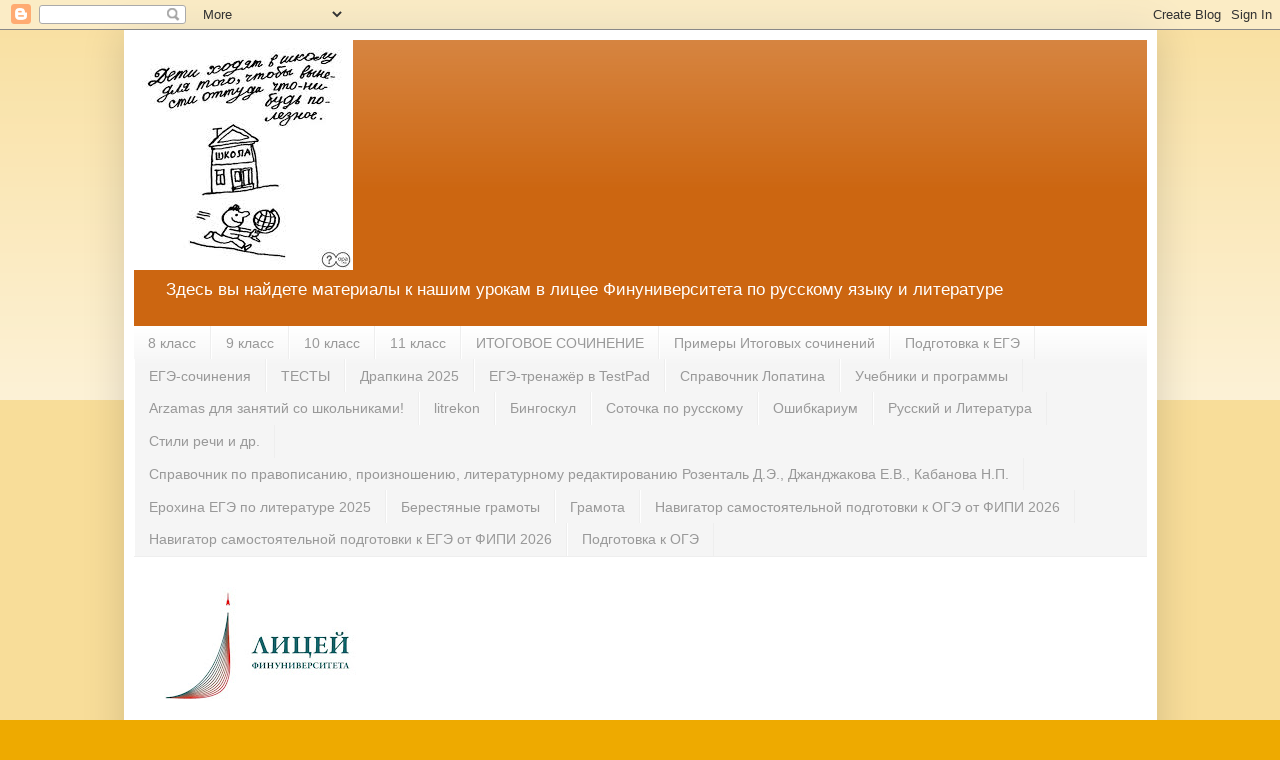

--- FILE ---
content_type: text/html; charset=UTF-8
request_url: https://naschyuroki.blogspot.com/2021/11/10.html
body_size: 30383
content:
<!DOCTYPE html>
<html class='v2' dir='ltr' lang='ru'>
<head>
<link href='https://www.blogger.com/static/v1/widgets/4128112664-css_bundle_v2.css' rel='stylesheet' type='text/css'/>
<meta content='width=1100' name='viewport'/>
<meta content='text/html; charset=UTF-8' http-equiv='Content-Type'/>
<meta content='blogger' name='generator'/>
<link href='https://naschyuroki.blogspot.com/favicon.ico' rel='icon' type='image/x-icon'/>
<link href='http://naschyuroki.blogspot.com/2021/11/10.html' rel='canonical'/>
<link rel="alternate" type="application/atom+xml" title="Наши уроки - Atom" href="https://naschyuroki.blogspot.com/feeds/posts/default" />
<link rel="alternate" type="application/rss+xml" title="Наши уроки - RSS" href="https://naschyuroki.blogspot.com/feeds/posts/default?alt=rss" />
<link rel="service.post" type="application/atom+xml" title="Наши уроки - Atom" href="https://www.blogger.com/feeds/7559402121926766501/posts/default" />

<link rel="alternate" type="application/atom+xml" title="Наши уроки - Atom" href="https://naschyuroki.blogspot.com/feeds/4308786363508909250/comments/default" />
<!--Can't find substitution for tag [blog.ieCssRetrofitLinks]-->
<link href='https://blogger.googleusercontent.com/img/a/AVvXsEg-rkyNq_QnKhnTf2qHvjqim-oYvug5VMhaexquSlOH1ZcU7xhoPDTKg0Im61BfBhR4QyZ9d1JIMX95AsCQETmqidRoSDX-idvgVh8B_qDEylRf8nEFnEDM4vw_x0YN6ZdOEzDOU96vf7SrLfNftZDBPnolHL67quj2ng49J1-FL2OLxO5rOVIzDI99=s320' rel='image_src'/>
<meta content='http://naschyuroki.blogspot.com/2021/11/10.html' property='og:url'/>
<meta content='ЗАДАНИЕ 10. ПРАВОПИСАНИЕ ПРИСТАВОК' property='og:title'/>
<meta content='' property='og:description'/>
<meta content='https://blogger.googleusercontent.com/img/a/AVvXsEg-rkyNq_QnKhnTf2qHvjqim-oYvug5VMhaexquSlOH1ZcU7xhoPDTKg0Im61BfBhR4QyZ9d1JIMX95AsCQETmqidRoSDX-idvgVh8B_qDEylRf8nEFnEDM4vw_x0YN6ZdOEzDOU96vf7SrLfNftZDBPnolHL67quj2ng49J1-FL2OLxO5rOVIzDI99=w1200-h630-p-k-no-nu' property='og:image'/>
<title>Наши уроки: ЗАДАНИЕ 10. ПРАВОПИСАНИЕ ПРИСТАВОК</title>
<style id='page-skin-1' type='text/css'><!--
/*
-----------------------------------------------
Blogger Template Style
Name:     Simple
Designer: Blogger
URL:      www.blogger.com
----------------------------------------------- */
/* Content
----------------------------------------------- */
body {
font: normal normal 12px Arial, Tahoma, Helvetica, FreeSans, sans-serif;
color: #222222;
background: #eeaa00 none repeat scroll top left;
padding: 0 40px 40px 40px;
}
html body .region-inner {
min-width: 0;
max-width: 100%;
width: auto;
}
h2 {
font-size: 22px;
}
a:link {
text-decoration:none;
color: #cc6611;
}
a:visited {
text-decoration:none;
color: #888888;
}
a:hover {
text-decoration:underline;
color: #ff9900;
}
.body-fauxcolumn-outer .fauxcolumn-inner {
background: transparent url(https://resources.blogblog.com/blogblog/data/1kt/simple/body_gradient_tile_light.png) repeat scroll top left;
_background-image: none;
}
.body-fauxcolumn-outer .cap-top {
position: absolute;
z-index: 1;
height: 400px;
width: 100%;
}
.body-fauxcolumn-outer .cap-top .cap-left {
width: 100%;
background: transparent url(https://resources.blogblog.com/blogblog/data/1kt/simple/gradients_light.png) repeat-x scroll top left;
_background-image: none;
}
.content-outer {
-moz-box-shadow: 0 0 40px rgba(0, 0, 0, .15);
-webkit-box-shadow: 0 0 5px rgba(0, 0, 0, .15);
-goog-ms-box-shadow: 0 0 10px #333333;
box-shadow: 0 0 40px rgba(0, 0, 0, .15);
margin-bottom: 1px;
}
.content-inner {
padding: 10px 10px;
}
.content-inner {
background-color: #ffffff;
}
/* Header
----------------------------------------------- */
.header-outer {
background: #cc6611 url(https://resources.blogblog.com/blogblog/data/1kt/simple/gradients_light.png) repeat-x scroll 0 -400px;
_background-image: none;
}
.Header h1 {
font: normal normal 60px Arial, Tahoma, Helvetica, FreeSans, sans-serif;
color: #ffffff;
text-shadow: 1px 2px 3px rgba(0, 0, 0, .2);
}
.Header h1 a {
color: #ffffff;
}
.Header .description {
font-size: 140%;
color: #ffffff;
}
.header-inner .Header .titlewrapper {
padding: 22px 30px;
}
.header-inner .Header .descriptionwrapper {
padding: 0 30px;
}
/* Tabs
----------------------------------------------- */
.tabs-inner .section:first-child {
border-top: 0 solid #eeeeee;
}
.tabs-inner .section:first-child ul {
margin-top: -0;
border-top: 0 solid #eeeeee;
border-left: 0 solid #eeeeee;
border-right: 0 solid #eeeeee;
}
.tabs-inner .widget ul {
background: #f5f5f5 url(https://resources.blogblog.com/blogblog/data/1kt/simple/gradients_light.png) repeat-x scroll 0 -800px;
_background-image: none;
border-bottom: 1px solid #eeeeee;
margin-top: 0;
margin-left: -30px;
margin-right: -30px;
}
.tabs-inner .widget li a {
display: inline-block;
padding: .6em 1em;
font: normal normal 14px Arial, Tahoma, Helvetica, FreeSans, sans-serif;
color: #999999;
border-left: 1px solid #ffffff;
border-right: 1px solid #eeeeee;
}
.tabs-inner .widget li:first-child a {
border-left: none;
}
.tabs-inner .widget li.selected a, .tabs-inner .widget li a:hover {
color: #000000;
background-color: #eeeeee;
text-decoration: none;
}
/* Columns
----------------------------------------------- */
.main-outer {
border-top: 0 solid #eeeeee;
}
.fauxcolumn-left-outer .fauxcolumn-inner {
border-right: 1px solid #eeeeee;
}
.fauxcolumn-right-outer .fauxcolumn-inner {
border-left: 1px solid #eeeeee;
}
/* Headings
----------------------------------------------- */
div.widget > h2,
div.widget h2.title {
margin: 0 0 1em 0;
font: normal bold 11px Arial, Tahoma, Helvetica, FreeSans, sans-serif;
color: #000000;
}
/* Widgets
----------------------------------------------- */
.widget .zippy {
color: #999999;
text-shadow: 2px 2px 1px rgba(0, 0, 0, .1);
}
.widget .popular-posts ul {
list-style: none;
}
/* Posts
----------------------------------------------- */
h2.date-header {
font: normal bold 11px Arial, Tahoma, Helvetica, FreeSans, sans-serif;
}
.date-header span {
background-color: transparent;
color: #222222;
padding: inherit;
letter-spacing: inherit;
margin: inherit;
}
.main-inner {
padding-top: 30px;
padding-bottom: 30px;
}
.main-inner .column-center-inner {
padding: 0 15px;
}
.main-inner .column-center-inner .section {
margin: 0 15px;
}
.post {
margin: 0 0 25px 0;
}
h3.post-title, .comments h4 {
font: normal normal 22px Arial, Tahoma, Helvetica, FreeSans, sans-serif;
margin: .75em 0 0;
}
.post-body {
font-size: 110%;
line-height: 1.4;
position: relative;
}
.post-body img, .post-body .tr-caption-container, .Profile img, .Image img,
.BlogList .item-thumbnail img {
padding: 2px;
background: #ffffff;
border: 1px solid #eeeeee;
-moz-box-shadow: 1px 1px 5px rgba(0, 0, 0, .1);
-webkit-box-shadow: 1px 1px 5px rgba(0, 0, 0, .1);
box-shadow: 1px 1px 5px rgba(0, 0, 0, .1);
}
.post-body img, .post-body .tr-caption-container {
padding: 5px;
}
.post-body .tr-caption-container {
color: #222222;
}
.post-body .tr-caption-container img {
padding: 0;
background: transparent;
border: none;
-moz-box-shadow: 0 0 0 rgba(0, 0, 0, .1);
-webkit-box-shadow: 0 0 0 rgba(0, 0, 0, .1);
box-shadow: 0 0 0 rgba(0, 0, 0, .1);
}
.post-header {
margin: 0 0 1.5em;
line-height: 1.6;
font-size: 90%;
}
.post-footer {
margin: 20px -2px 0;
padding: 5px 10px;
color: #666666;
background-color: #f9f9f9;
border-bottom: 1px solid #eeeeee;
line-height: 1.6;
font-size: 90%;
}
#comments .comment-author {
padding-top: 1.5em;
border-top: 1px solid #eeeeee;
background-position: 0 1.5em;
}
#comments .comment-author:first-child {
padding-top: 0;
border-top: none;
}
.avatar-image-container {
margin: .2em 0 0;
}
#comments .avatar-image-container img {
border: 1px solid #eeeeee;
}
/* Comments
----------------------------------------------- */
.comments .comments-content .icon.blog-author {
background-repeat: no-repeat;
background-image: url([data-uri]);
}
.comments .comments-content .loadmore a {
border-top: 1px solid #999999;
border-bottom: 1px solid #999999;
}
.comments .comment-thread.inline-thread {
background-color: #f9f9f9;
}
.comments .continue {
border-top: 2px solid #999999;
}
/* Accents
---------------------------------------------- */
.section-columns td.columns-cell {
border-left: 1px solid #eeeeee;
}
.blog-pager {
background: transparent none no-repeat scroll top center;
}
.blog-pager-older-link, .home-link,
.blog-pager-newer-link {
background-color: #ffffff;
padding: 5px;
}
.footer-outer {
border-top: 0 dashed #bbbbbb;
}
/* Mobile
----------------------------------------------- */
body.mobile  {
background-size: auto;
}
.mobile .body-fauxcolumn-outer {
background: transparent none repeat scroll top left;
}
.mobile .body-fauxcolumn-outer .cap-top {
background-size: 100% auto;
}
.mobile .content-outer {
-webkit-box-shadow: 0 0 3px rgba(0, 0, 0, .15);
box-shadow: 0 0 3px rgba(0, 0, 0, .15);
}
.mobile .tabs-inner .widget ul {
margin-left: 0;
margin-right: 0;
}
.mobile .post {
margin: 0;
}
.mobile .main-inner .column-center-inner .section {
margin: 0;
}
.mobile .date-header span {
padding: 0.1em 10px;
margin: 0 -10px;
}
.mobile h3.post-title {
margin: 0;
}
.mobile .blog-pager {
background: transparent none no-repeat scroll top center;
}
.mobile .footer-outer {
border-top: none;
}
.mobile .main-inner, .mobile .footer-inner {
background-color: #ffffff;
}
.mobile-index-contents {
color: #222222;
}
.mobile-link-button {
background-color: #cc6611;
}
.mobile-link-button a:link, .mobile-link-button a:visited {
color: #ffffff;
}
.mobile .tabs-inner .section:first-child {
border-top: none;
}
.mobile .tabs-inner .PageList .widget-content {
background-color: #eeeeee;
color: #000000;
border-top: 1px solid #eeeeee;
border-bottom: 1px solid #eeeeee;
}
.mobile .tabs-inner .PageList .widget-content .pagelist-arrow {
border-left: 1px solid #eeeeee;
}

--></style>
<style id='template-skin-1' type='text/css'><!--
body {
min-width: 1033px;
}
.content-outer, .content-fauxcolumn-outer, .region-inner {
min-width: 1033px;
max-width: 1033px;
_width: 1033px;
}
.main-inner .columns {
padding-left: 0px;
padding-right: 203px;
}
.main-inner .fauxcolumn-center-outer {
left: 0px;
right: 203px;
/* IE6 does not respect left and right together */
_width: expression(this.parentNode.offsetWidth -
parseInt("0px") -
parseInt("203px") + 'px');
}
.main-inner .fauxcolumn-left-outer {
width: 0px;
}
.main-inner .fauxcolumn-right-outer {
width: 203px;
}
.main-inner .column-left-outer {
width: 0px;
right: 100%;
margin-left: -0px;
}
.main-inner .column-right-outer {
width: 203px;
margin-right: -203px;
}
#layout {
min-width: 0;
}
#layout .content-outer {
min-width: 0;
width: 800px;
}
#layout .region-inner {
min-width: 0;
width: auto;
}
body#layout div.add_widget {
padding: 8px;
}
body#layout div.add_widget a {
margin-left: 32px;
}
--></style>
<link href='https://www.blogger.com/dyn-css/authorization.css?targetBlogID=7559402121926766501&amp;zx=d40ebdc6-87b7-4b58-9994-6c6f6885c2d8' media='none' onload='if(media!=&#39;all&#39;)media=&#39;all&#39;' rel='stylesheet'/><noscript><link href='https://www.blogger.com/dyn-css/authorization.css?targetBlogID=7559402121926766501&amp;zx=d40ebdc6-87b7-4b58-9994-6c6f6885c2d8' rel='stylesheet'/></noscript>
<meta name='google-adsense-platform-account' content='ca-host-pub-1556223355139109'/>
<meta name='google-adsense-platform-domain' content='blogspot.com'/>

</head>
<body class='loading variant-bold'>
<div class='navbar section' id='navbar' name='Панель навигации'><div class='widget Navbar' data-version='1' id='Navbar1'><script type="text/javascript">
    function setAttributeOnload(object, attribute, val) {
      if(window.addEventListener) {
        window.addEventListener('load',
          function(){ object[attribute] = val; }, false);
      } else {
        window.attachEvent('onload', function(){ object[attribute] = val; });
      }
    }
  </script>
<div id="navbar-iframe-container"></div>
<script type="text/javascript" src="https://apis.google.com/js/platform.js"></script>
<script type="text/javascript">
      gapi.load("gapi.iframes:gapi.iframes.style.bubble", function() {
        if (gapi.iframes && gapi.iframes.getContext) {
          gapi.iframes.getContext().openChild({
              url: 'https://www.blogger.com/navbar/7559402121926766501?po\x3d4308786363508909250\x26origin\x3dhttps://naschyuroki.blogspot.com',
              where: document.getElementById("navbar-iframe-container"),
              id: "navbar-iframe"
          });
        }
      });
    </script><script type="text/javascript">
(function() {
var script = document.createElement('script');
script.type = 'text/javascript';
script.src = '//pagead2.googlesyndication.com/pagead/js/google_top_exp.js';
var head = document.getElementsByTagName('head')[0];
if (head) {
head.appendChild(script);
}})();
</script>
</div></div>
<div class='body-fauxcolumns'>
<div class='fauxcolumn-outer body-fauxcolumn-outer'>
<div class='cap-top'>
<div class='cap-left'></div>
<div class='cap-right'></div>
</div>
<div class='fauxborder-left'>
<div class='fauxborder-right'></div>
<div class='fauxcolumn-inner'>
</div>
</div>
<div class='cap-bottom'>
<div class='cap-left'></div>
<div class='cap-right'></div>
</div>
</div>
</div>
<div class='content'>
<div class='content-fauxcolumns'>
<div class='fauxcolumn-outer content-fauxcolumn-outer'>
<div class='cap-top'>
<div class='cap-left'></div>
<div class='cap-right'></div>
</div>
<div class='fauxborder-left'>
<div class='fauxborder-right'></div>
<div class='fauxcolumn-inner'>
</div>
</div>
<div class='cap-bottom'>
<div class='cap-left'></div>
<div class='cap-right'></div>
</div>
</div>
</div>
<div class='content-outer'>
<div class='content-cap-top cap-top'>
<div class='cap-left'></div>
<div class='cap-right'></div>
</div>
<div class='fauxborder-left content-fauxborder-left'>
<div class='fauxborder-right content-fauxborder-right'></div>
<div class='content-inner'>
<header>
<div class='header-outer'>
<div class='header-cap-top cap-top'>
<div class='cap-left'></div>
<div class='cap-right'></div>
</div>
<div class='fauxborder-left header-fauxborder-left'>
<div class='fauxborder-right header-fauxborder-right'></div>
<div class='region-inner header-inner'>
<div class='header section' id='header' name='Заголовок'><div class='widget Header' data-version='1' id='Header1'>
<div id='header-inner'>
<a href='https://naschyuroki.blogspot.com/' style='display: block'>
<img alt='Наши уроки' height='230px; ' id='Header1_headerimg' src='https://blogger.googleusercontent.com/img/b/R29vZ2xl/AVvXsEjtU85Tm__927Z2OlFZ_F7jBAAhof_JGpaYlW9_qcaTtlYQMrX1U39ruGycjEn9_pILaDgM6LRS35Hhyr87YrRk0rDNBPpXhuVP1nb1Y8Aa-sD2QLZ-OwIsp-c8E_9OMJbF17evnaJQbw0/s1600/%25D0%2591%25D0%25B5%25D0%25B7+%25D0%25BD%25D0%25B0%25D0%25B7%25D0%25B2%25D0%25B0%25D0%25BD%25D0%25B8%25D1%258F.jpg' style='display: block' width='219px; '/>
</a>
<div class='descriptionwrapper'>
<p class='description'><span>Здесь вы найдете материалы к нашим урокам в лицее Финуниверситета по русскому языку и литературе</span></p>
</div>
</div>
</div></div>
</div>
</div>
<div class='header-cap-bottom cap-bottom'>
<div class='cap-left'></div>
<div class='cap-right'></div>
</div>
</div>
</header>
<div class='tabs-outer'>
<div class='tabs-cap-top cap-top'>
<div class='cap-left'></div>
<div class='cap-right'></div>
</div>
<div class='fauxborder-left tabs-fauxborder-left'>
<div class='fauxborder-right tabs-fauxborder-right'></div>
<div class='region-inner tabs-inner'>
<div class='tabs section' id='crosscol' name='Поперечный столбец'><div class='widget PageList' data-version='1' id='PageList1'>
<h2>Страницы</h2>
<div class='widget-content'>
<ul>
<li>
<a href='https://naschyuroki.blogspot.com/p/8.html'>8 класс</a>
</li>
<li>
<a href='https://naschyuroki.blogspot.com/p/9.html'>9 класс</a>
</li>
<li>
<a href='https://naschyuroki.blogspot.com/p/10_11.html'>10 класс</a>
</li>
<li>
<a href='https://naschyuroki.blogspot.com/p/11_11.html'>11 класс</a>
</li>
<li>
<a href='https://naschyuroki.blogspot.com/p/blog-page_14.html'>ИТОГОВОЕ СОЧИНЕНИЕ</a>
</li>
<li>
<a href='https://naschyuroki.blogspot.com/2021/11/blog-post_28.html'>Примеры Итоговых сочинений</a>
</li>
<li>
<a href='https://naschyuroki.blogspot.com/p/blog-page_25.html'>Подготовка к ЕГЭ</a>
</li>
<li>
<a href='http://litera865.blogspot.com/2020/02/blog-post.html'>ЕГЭ-сочинения</a>
</li>
<li>
<a href='https://naschyuroki.blogspot.com/p/1.html'>ТЕСТЫ</a>
</li>
<li>
<a href='https://drive.google.com/file/d/1Wgo85Vnjt2Zk_FuYE8iP9vlBYVmAH7HB/view?usp=drivesdk'>Драпкина 2025</a>
</li>
<li>
<a href='https://naschyuroki.blogspot.com/2022/05/testpad.html'>ЕГЭ-тренажёр в TestPad</a>
</li>
<li>
<a href='https://orfhographia.ru/'>Справочник Лопатина</a>
</li>
<li>
<a href='https://naschyuroki.blogspot.com/p/blog-page.html'>Учебники и программы</a>
</li>
<li>
<a href='https://arzamas.academy/materials/1883'>Arzamas для занятий со школьниками!</a>
</li>
<li>
<a href='https://litrekon.ru/podgotovka/k-itogovomu-sochineniyu/korotkie-rasskazy-2020-2021-goda/'>litrekon</a>
</li>
<li>
<a href='https://bingoschool.ru/ege/final-essay/themes/'>Бингоскул</a>
</li>
<li>
<a href='https://www.youtube.com/results?search_query=%D1%81%D0%BE%D1%82%D0%BE%D1%87%D0%BA%D0%B0+%D0%BF%D0%BE+%D1%80%D1%83%D1%81%D1%81%D0%BA%D0%BE%D0%BC%D1%83'>Соточка по русскому</a>
</li>
<li>
<a href='https://lapsus.timuroki.ink/'>Ошибкариум</a>
</li>
<li>
<a href='http://project3267962.tilda.ws/'>Русский и Литература</a>
</li>
<li>
<a href='https://docs.google.com/document/d/16WISSxlHQOazi3-5rrnHn1gOkPk8S6VF/edit?usp=drivesdk&ouid=117693047365786116277&rtpof=true&sd=true'>Стили речи и др. </a>
</li>
<li>
<a href='https://orfogrammka.ru/%D1%81%D0%BF%D1%80%D0%B0%D0%B2%D0%BE%D1%87%D0%BD%D0%B8%D0%BA/%D1%81%D0%BF%D1%80%D0%B0%D0%B2%D0%BE%D1%87%D0%BD%D0%B8%D0%BA_%D0%BF%D0%BE_%D0%BF%D1%80%D0%B0%D0%B2%D0%BE%D0%BF%D0%B8%D1%81%D0%B0%D0%BD%D0%B8%D1%8E_%D0%BF%D1%80%D0%BE%D0%B8%D0%B7%D0%BD%D0%BE%D1%88%D0%B5%D0%BD%D0%B8%D1%8E_%D0%BB%D0%B8%D1%82%D0%B5%D1%80%D0%B0%D1%82%D1%83%D1%80%D0%BD%D0%BE%D0%BC%D1%83_%D1%80%D0%B5%D0%B4%D0%B0%D0%BA%D1%82%D0%B8%D1%80%D0%BE%D0%B2%D0%B0%D0%BD%D0%B8%D1%8E_%D1%80%D0%BE%D0%B7%D0%B5%D0%BD%D1%82%D0%B0%D0%BB%D1%8C_%D0%B4%D0%B0%D0%BD%D0%B4%D0%B6%D0%B0%D0%BA%D0%BE%D0%B2%D0%B0_%D0%BA%D0%B0%D0%B1%D0%B0%D0%BD%D0%BE%D0%B2%D0%B0/'>Справочник по правописанию, произношению, литературному редактированию Розенталь Д.Э., Джанджакова Е.В., Кабанова Н.П.</a>
</li>
<li>
<a href='https://drive.google.com/file/d/1X4WHTFK1aPUL90KQPPEYvu5Aqjayb2Xy/view?usp=drivesdk'>Ерохина ЕГЭ по литературе 2025</a>
</li>
<li>
<a href='http://gramoty.ru/birchbark/document/list/'>Берестяные грамоты</a>
</li>
<li>
<a href='https://gramota.ru/biblioteka/spravochniki/russkij-yazyk-kratkij-teoreticheskij-kurs-dlya-shkolnikov/chleny-predlozheniya-grammaticheskaya-osnova-klassifikatsiya-predlozheniy-po-kolichestvu-grammaticheskikh-osnov?ysclid=mfc4s3hdql795222907'>Грамота</a>
</li>
<li>
<a href='https://fipi.ru/navigator-podgotovki/navigator-oge#ru'>Навигатор самостоятельной подготовки к ОГЭ от ФИПИ 2026</a>
</li>
<li>
<a href='https://fipi.ru/navigator-podgotovki/navigator-ege#ru'>Навигатор самостоятельной подготовки к ЕГЭ от ФИПИ 2026</a>
</li>
<li>
<a href='https://naschyuroki.blogspot.com/p/blog-page_10.html'>Подготовка к ОГЭ</a>
</li>
</ul>
<div class='clear'></div>
</div>
</div></div>
<div class='tabs section' id='crosscol-overflow' name='Cross-Column 2'><div class='widget Header' data-version='1' id='Header2'>
<div id='header-inner'>
<a href='https://naschyuroki.blogspot.com/' style='display: block'>
<img alt='Наши уроки' height='115px; ' id='Header2_headerimg' src='https://blogger.googleusercontent.com/img/b/R29vZ2xl/AVvXsEitB4uG8tAcIZQUel4ta4wucxaJvEbKixm7EhlrATAB7drzUe4NS6LQgb0j4WvxFbvmZQ9cMk9630ZoSRMqVY0l5cqKnTGK8D6JMv6vOEt5gRkKO1kgwwCIdXBmYXv9CSWqZqZdfDeQUbU/s200/unnamed.jpg' style='display: block' width='200px; '/>
</a>
</div>
</div></div>
</div>
</div>
<div class='tabs-cap-bottom cap-bottom'>
<div class='cap-left'></div>
<div class='cap-right'></div>
</div>
</div>
<div class='main-outer'>
<div class='main-cap-top cap-top'>
<div class='cap-left'></div>
<div class='cap-right'></div>
</div>
<div class='fauxborder-left main-fauxborder-left'>
<div class='fauxborder-right main-fauxborder-right'></div>
<div class='region-inner main-inner'>
<div class='columns fauxcolumns'>
<div class='fauxcolumn-outer fauxcolumn-center-outer'>
<div class='cap-top'>
<div class='cap-left'></div>
<div class='cap-right'></div>
</div>
<div class='fauxborder-left'>
<div class='fauxborder-right'></div>
<div class='fauxcolumn-inner'>
</div>
</div>
<div class='cap-bottom'>
<div class='cap-left'></div>
<div class='cap-right'></div>
</div>
</div>
<div class='fauxcolumn-outer fauxcolumn-left-outer'>
<div class='cap-top'>
<div class='cap-left'></div>
<div class='cap-right'></div>
</div>
<div class='fauxborder-left'>
<div class='fauxborder-right'></div>
<div class='fauxcolumn-inner'>
</div>
</div>
<div class='cap-bottom'>
<div class='cap-left'></div>
<div class='cap-right'></div>
</div>
</div>
<div class='fauxcolumn-outer fauxcolumn-right-outer'>
<div class='cap-top'>
<div class='cap-left'></div>
<div class='cap-right'></div>
</div>
<div class='fauxborder-left'>
<div class='fauxborder-right'></div>
<div class='fauxcolumn-inner'>
</div>
</div>
<div class='cap-bottom'>
<div class='cap-left'></div>
<div class='cap-right'></div>
</div>
</div>
<!-- corrects IE6 width calculation -->
<div class='columns-inner'>
<div class='column-center-outer'>
<div class='column-center-inner'>
<div class='main section' id='main' name='Основной'><div class='widget Blog' data-version='1' id='Blog1'>
<div class='blog-posts hfeed'>

          <div class="date-outer">
        
<h2 class='date-header'><span>суббота, 13 ноября 2021&#8239;г.</span></h2>

          <div class="date-posts">
        
<div class='post-outer'>
<div class='post hentry uncustomized-post-template' itemprop='blogPost' itemscope='itemscope' itemtype='http://schema.org/BlogPosting'>
<meta content='https://blogger.googleusercontent.com/img/a/AVvXsEg-rkyNq_QnKhnTf2qHvjqim-oYvug5VMhaexquSlOH1ZcU7xhoPDTKg0Im61BfBhR4QyZ9d1JIMX95AsCQETmqidRoSDX-idvgVh8B_qDEylRf8nEFnEDM4vw_x0YN6ZdOEzDOU96vf7SrLfNftZDBPnolHL67quj2ng49J1-FL2OLxO5rOVIzDI99=s320' itemprop='image_url'/>
<meta content='7559402121926766501' itemprop='blogId'/>
<meta content='4308786363508909250' itemprop='postId'/>
<a name='4308786363508909250'></a>
<h3 class='post-title entry-title' itemprop='name'>
ЗАДАНИЕ 10. ПРАВОПИСАНИЕ ПРИСТАВОК
</h3>
<div class='post-header'>
<div class='post-header-line-1'></div>
</div>
<div class='post-body entry-content' id='post-body-4308786363508909250' itemprop='description articleBody'>
<div class="separator" style="clear: both; text-align: center;"><a href="https://blogger.googleusercontent.com/img/a/AVvXsEg-rkyNq_QnKhnTf2qHvjqim-oYvug5VMhaexquSlOH1ZcU7xhoPDTKg0Im61BfBhR4QyZ9d1JIMX95AsCQETmqidRoSDX-idvgVh8B_qDEylRf8nEFnEDM4vw_x0YN6ZdOEzDOU96vf7SrLfNftZDBPnolHL67quj2ng49J1-FL2OLxO5rOVIzDI99=s778" imageanchor="1" style="clear: left; float: left; margin-bottom: 1em; margin-right: 1em;"><img border="0" data-original-height="240" data-original-width="778" height="99" src="https://blogger.googleusercontent.com/img/a/AVvXsEg-rkyNq_QnKhnTf2qHvjqim-oYvug5VMhaexquSlOH1ZcU7xhoPDTKg0Im61BfBhR4QyZ9d1JIMX95AsCQETmqidRoSDX-idvgVh8B_qDEylRf8nEFnEDM4vw_x0YN6ZdOEzDOU96vf7SrLfNftZDBPnolHL67quj2ng49J1-FL2OLxO5rOVIzDI99=s320" width="320" /></a></div><p>ЗАДАНИЕ 10. ПРАВОПИСАНИЕ ПРИСТАВОК</p><p><br /></p><span><a name="more"></a></span><p><br /></p><p></p><p class="MsoNormal" style="background: rgb(242, 242, 242); line-height: normal; mso-background-themecolor: background1; mso-background-themeshade: 242; mso-margin-bottom-alt: auto; mso-margin-top-alt: auto;"><b><span style="color: #444444; font-family: Montserrat; font-size: 10.5pt; mso-bidi-font-family: &quot;Times New Roman&quot;; mso-fareast-font-family: &quot;Times New Roman&quot;; mso-fareast-language: RU;">Из демоверсии ЕГЭ по русскому языку
ФИПИ:</span></b><span style="color: #444444; font-family: Montserrat; font-size: 10.5pt; mso-bidi-font-family: &quot;Times New Roman&quot;; mso-fareast-font-family: &quot;Times New Roman&quot;; mso-fareast-language: RU;"><o:p></o:p></span></p>

<div style="background: rgb(242, 242, 242); border: 1pt solid windowtext; mso-background-themecolor: background1; mso-background-themeshade: 242; mso-border-alt: solid windowtext .5pt; mso-element: para-border-div; padding: 1pt 4pt;">

<p class="MsoNormal" style="background: rgb(242, 242, 242); border: none; line-height: normal; mso-background-themecolor: background1; mso-background-themeshade: 242; mso-border-alt: solid windowtext .5pt; mso-margin-bottom-alt: auto; mso-margin-top-alt: auto; mso-padding-alt: 1.0pt 4.0pt 1.0pt 4.0pt; padding: 0cm;"><span style="color: #444444; font-family: Montserrat; font-size: medium; mso-bidi-font-family: &quot;Times New Roman&quot;; mso-fareast-font-family: &quot;Times New Roman&quot;; mso-fareast-language: RU;">"Укажите
варианты ответов, в которых во всех словах одного ряда пропущена <b>одна и та же
буква</b>. Запишите номера ответов.<o:p></o:p></span></p>

</div>

<div style="background: rgb(242, 242, 242); border: 1pt solid windowtext; margin-left: 18pt; margin-right: 0cm; mso-background-themecolor: background1; mso-background-themeshade: 242; mso-border-alt: solid windowtext .5pt; mso-element: para-border-div; padding: 1pt 4pt;">

<ol start="1" type="1">
 <li class="MsoNormal" style="background: rgb(242, 242, 242); border: none; color: #444444; line-height: normal; margin-left: 18pt; mso-background-themecolor: background1; mso-background-themeshade: 242; mso-border-alt: solid windowtext .5pt; mso-list: l1 level1 lfo2; mso-margin-bottom-alt: auto; mso-margin-top-alt: auto; mso-padding-alt: 1.0pt 4.0pt 1.0pt 4.0pt; padding: 0cm; tab-stops: list 36.0pt;"><span style="font-family: Montserrat; font-size: medium; mso-bidi-font-family: &quot;Times New Roman&quot;; mso-fareast-font-family: &quot;Times New Roman&quot;; mso-fareast-language: RU;">пр..образовать, пр..неприятныи&#774;, пр..следовать&nbsp;<o:p></o:p></span></li>
 <li class="MsoNormal" style="background: rgb(242, 242, 242); border: none; color: #444444; line-height: normal; margin-left: 18pt; mso-background-themecolor: background1; mso-background-themeshade: 242; mso-border-alt: solid windowtext .5pt; mso-list: l1 level1 lfo2; mso-margin-bottom-alt: auto; mso-margin-top-alt: auto; mso-padding-alt: 1.0pt 4.0pt 1.0pt 4.0pt; padding: 0cm; tab-stops: list 36.0pt;"><span style="font-family: Montserrat; font-size: medium; mso-bidi-font-family: &quot;Times New Roman&quot;; mso-fareast-font-family: &quot;Times New Roman&quot;; mso-fareast-language: RU;">сверх..естественныи&#774;, с..е&#776;мка, двух..ярусныи&#774;&nbsp;<o:p></o:p></span></li>
 <li class="MsoNormal" style="background: rgb(242, 242, 242); border: none; color: #444444; line-height: normal; margin-left: 18pt; mso-background-themecolor: background1; mso-background-themeshade: 242; mso-border-alt: solid windowtext .5pt; mso-list: l1 level1 lfo2; mso-margin-bottom-alt: auto; mso-margin-top-alt: auto; mso-padding-alt: 1.0pt 4.0pt 1.0pt 4.0pt; padding: 0cm; tab-stops: list 36.0pt;"><span style="font-family: Montserrat; font-size: medium; mso-bidi-font-family: &quot;Times New Roman&quot;; mso-fareast-font-family: &quot;Times New Roman&quot;; mso-fareast-language: RU;">&nbsp;п..никнуть, пр..дедушка, поз..вчера<o:p></o:p></span></li>
 <li class="MsoNormal" style="background: rgb(242, 242, 242); border: none; color: #444444; line-height: normal; margin-left: 18pt; mso-background-themecolor: background1; mso-background-themeshade: 242; mso-border-alt: solid windowtext .5pt; mso-list: l1 level1 lfo2; mso-margin-bottom-alt: auto; mso-margin-top-alt: auto; mso-padding-alt: 1.0pt 4.0pt 1.0pt 4.0pt; padding: 0cm; tab-stops: list 36.0pt;"><span style="font-family: Montserrat; font-size: medium; mso-bidi-font-family: &quot;Times New Roman&quot;; mso-fareast-font-family: &quot;Times New Roman&quot;; mso-fareast-language: RU;">чере..чур, и..синя-че&#776;рныи&#774;, бе..краи&#774;нии&#774;<o:p></o:p></span></li>
 <li class="MsoNormal" style="background: rgb(242, 242, 242); border: none; color: #444444; line-height: normal; margin-left: 18pt; mso-background-themecolor: background1; mso-background-themeshade: 242; mso-border-alt: solid windowtext .5pt; mso-list: l1 level1 lfo2; mso-margin-bottom-alt: auto; mso-margin-top-alt: auto; mso-padding-alt: 1.0pt 4.0pt 1.0pt 4.0pt; padding: 0cm; tab-stops: list 36.0pt;"><span style="font-family: Montserrat; mso-bidi-font-family: &quot;Times New Roman&quot;; mso-fareast-font-family: &quot;Times New Roman&quot;; mso-fareast-language: RU;"><span style="font-size: medium;">вз..скать, без..нициативныи&#774;, сверх..зысканныи&#774;"</span><o:p style="font-size: 10.5pt;"></o:p></span></li>
</ol>

</div>

<div style="background: rgb(242, 242, 242); border: 1pt solid windowtext; mso-background-themecolor: background1; mso-background-themeshade: 242; mso-border-alt: solid windowtext .5pt; mso-element: para-border-div; padding: 1pt 4pt;">

<p class="MsoNoSpacing" style="background: rgb(242, 242, 242); border: none; mso-background-themecolor: background1; mso-background-themeshade: 242; mso-border-alt: solid windowtext .5pt; mso-padding-alt: 1.0pt 4.0pt 1.0pt 4.0pt; padding: 0cm;"><o:p>&nbsp;</o:p><b style="text-align: justify;"><span face="&quot;Verdana&quot;,sans-serif" style="color: black; font-size: 9pt; mso-bidi-font-family: &quot;Times New Roman&quot;; mso-fareast-font-family: &quot;Times New Roman&quot;; mso-fareast-language: RU;">Пояснение (см. также Правило ниже).</span></b></p>

<p class="MsoNormal" style="background: rgb(242, 242, 242); border: none; line-height: normal; margin-bottom: 0cm; mso-background-themecolor: background1; mso-background-themeshade: 242; mso-border-alt: solid windowtext .5pt; mso-padding-alt: 1.0pt 4.0pt 1.0pt 4.0pt; padding: 0cm; text-align: justify; text-indent: 18.75pt;"><span face="&quot;Verdana&quot;,sans-serif" style="color: black; font-size: 9pt; mso-bidi-font-family: &quot;Times New Roman&quot;; mso-fareast-font-family: &quot;Times New Roman&quot;; mso-fareast-language: RU;">Приведём
верное написание.<o:p></o:p></span></p>

<p class="MsoNormal" style="background: rgb(242, 242, 242); border: none; line-height: normal; margin-bottom: 0cm; margin-left: 0cm; margin-right: 0cm; margin-top: 3.75pt; margin: 3.75pt 0cm 0cm; mso-background-themecolor: background1; mso-background-themeshade: 242; mso-border-alt: solid windowtext .5pt; mso-padding-alt: 1.0pt 4.0pt 1.0pt 4.0pt; padding: 0cm; text-align: justify; text-indent: 18.75pt;"><span style="font-size: medium;"><span face="&quot;Verdana&quot;,sans-serif" style="mso-bidi-font-family: &quot;Times New Roman&quot;; mso-fareast-font-family: &quot;Times New Roman&quot;; mso-fareast-language: RU;">1)&nbsp;пр<b><span style="color: #cc0000;">е</span></b>образовать (ПРЕ- в значении
&#171;пере-&#187;),&nbsp;пр<b><span style="color: #cc0000;">е</span></b>неприятный (ПРЕ- в значении &#171;очень&#187;),&nbsp;пр<b><span style="color: #cc0000;">е</span></b>следовать (ПРЕ-
в значении &#171;пере-&#187;)</span><span>&nbsp;</span></span></p>

<p class="MsoNormal" style="background: rgb(242, 242, 242); border: none; line-height: normal; margin-bottom: 0cm; margin-left: 0cm; margin-right: 0cm; margin-top: 3.75pt; margin: 3.75pt 0cm 0cm; mso-background-themecolor: background1; mso-background-themeshade: 242; mso-border-alt: solid windowtext .5pt; mso-padding-alt: 1.0pt 4.0pt 1.0pt 4.0pt; padding: 0cm; text-align: justify; text-indent: 18.75pt;"><span style="font-size: medium;"><span face="&quot;Verdana&quot;,sans-serif" style="mso-bidi-font-family: &quot;Times New Roman&quot;; mso-fareast-font-family: &quot;Times New Roman&quot;; mso-fareast-language: RU;">2)&nbsp;сверх<b><span style="color: #cc0000;">ъ</span></b>естественный, с<b><span style="color: #cc0000;">ъ</span></b>ёмка (по
традиции, т.к. С- была приставкой, хотя сейчас выделить значение корня -ём-
трудно),&nbsp;двух<span style="color: #cc0000;"><b>ъ</b></span>ярусный (Ъ пишется в сложных словах с числительными)</span><span>&nbsp;</span></span></p>

<p class="MsoNormal" style="background: rgb(242, 242, 242); border: none; line-height: normal; margin-bottom: 0cm; margin-left: 0cm; margin-right: 0cm; margin-top: 3.75pt; margin: 3.75pt 0cm 0cm; mso-background-themecolor: background1; mso-background-themeshade: 242; mso-border-alt: solid windowtext .5pt; mso-padding-alt: 1.0pt 4.0pt 1.0pt 4.0pt; padding: 0cm; text-align: justify; text-indent: 18.75pt;"><span style="font-size: medium;"><span face="&quot;Verdana&quot;,sans-serif" style="color: black; mso-bidi-font-family: &quot;Times New Roman&quot;; mso-fareast-font-family: &quot;Times New Roman&quot;; mso-fareast-language: RU;">3)&nbsp;п<b>о</b>никнуть (приставки по-
неизменяемая), прадедушка (приставка в значении &#171;первоначальный, наиболее
древний&#187;, позавчера (с двумя приставками слово: по- и за-)</span><span>&nbsp;</span></span></p>

<p class="MsoNormal" style="background: rgb(242, 242, 242); border: none; line-height: normal; margin-bottom: 0cm; margin-left: 0cm; margin-right: 0cm; margin-top: 3.75pt; margin: 3.75pt 0cm 0cm; mso-background-themecolor: background1; mso-background-themeshade: 242; mso-border-alt: solid windowtext .5pt; mso-padding-alt: 1.0pt 4.0pt 1.0pt 4.0pt; padding: 0cm; text-align: justify; text-indent: 18.75pt;"><span face="&quot;Verdana&quot;,sans-serif" style="font-size: medium; mso-bidi-font-family: &quot;Times New Roman&quot;; mso-fareast-font-family: &quot;Times New Roman&quot;; mso-fareast-language: RU;">4)&nbsp;чере<b><span style="color: #cc0000;">с</span></b>чур,&nbsp;и<b><span style="color: #cc0000;">с</span></b>синя-чёрный,&nbsp;бе<b><span style="color: #cc0000;">с</span></b>крайний
(приставки оканчиваются на -С, потому что корни начинаются с глухого
согласного)</span></p>

<p class="MsoNormal" style="background: rgb(242, 242, 242); border: none; line-height: normal; margin-bottom: 0cm; mso-background-themecolor: background1; mso-background-themeshade: 242; mso-border-alt: solid windowtext .5pt; mso-padding-alt: 1.0pt 4.0pt 1.0pt 4.0pt; padding: 0cm; text-align: justify; text-indent: 18.75pt;"><span style="font-size: medium;"><span face="&quot;Verdana&quot;,sans-serif" style="color: black; mso-bidi-font-family: &quot;Times New Roman&quot;; mso-fareast-font-family: &quot;Times New Roman&quot;; mso-fareast-language: RU;">5)
взыскать, безынициативный, сверх<b>и</b>зысканный (после иностранных приставок и
приставки СВЕРХ- И на Ы не меняется)</span><span>&nbsp;</span></span></p>

<p class="MsoNormal" style="background: rgb(242, 242, 242); border: none; line-height: normal; margin-bottom: 0cm; mso-background-themecolor: background1; mso-background-themeshade: 242; mso-border-alt: solid windowtext .5pt; mso-padding-alt: 1.0pt 4.0pt 1.0pt 4.0pt; padding: 0cm; text-align: justify;"><span face="&quot;Verdana&quot;,sans-serif" style="color: red; font-size: medium; letter-spacing: 1.5pt; mso-bidi-font-family: &quot;Times New Roman&quot;; mso-fareast-font-family: &quot;Times New Roman&quot;; mso-fareast-language: RU;"><b>Ответ:</b></span><span face="&quot;Verdana&quot;,sans-serif" style="mso-bidi-font-family: &quot;Times New Roman&quot;; mso-fareast-font-family: &quot;Times New Roman&quot;; mso-fareast-language: RU;"><b><span style="color: red; font-size: medium;">&nbsp;124</span><span style="font-size: medium;">|421|214|412</span></b><o:p style="font-size: 9pt;"></o:p></span></p>

<p class="MsoNormal" style="background: rgb(242, 242, 242); border: none; line-height: normal; margin-bottom: 0cm; mso-background-themecolor: background1; mso-background-themeshade: 242; mso-border-alt: solid windowtext .5pt; mso-padding-alt: 1.0pt 4.0pt 1.0pt 4.0pt; padding: 0cm; text-align: justify;"><span face="&quot;Verdana&quot;,sans-serif" style="color: black; font-size: 9pt; mso-bidi-font-family: &quot;Times New Roman&quot;; mso-fareast-font-family: &quot;Times New Roman&quot;; mso-fareast-language: RU;">Источник: Демонстрационная версия ЕГЭ&#8212;2019
по русскому языку.<o:p></o:p></span></p>

</div>

<h2 style="background: rgb(242, 242, 242); text-align: left;"><o:p>&nbsp;</o:p><b><span face="&quot;Verdana&quot;,sans-serif" style="background: white; color: black; font-size: 9pt; mso-bidi-font-family: &quot;Times New Roman&quot;; mso-fareast-font-family: &quot;Times New Roman&quot;; mso-fareast-language: RU;">Правило: Задание 10. Правописание
приставок. Обобщение</span></b><span face="&quot;Verdana&quot;,sans-serif" style="background: white; color: black; font-size: 9pt; mso-bidi-font-family: &quot;Times New Roman&quot;; mso-fareast-font-family: &quot;Times New Roman&quot;; mso-fareast-language: RU;">&nbsp;</span><span style="color: black; font-family: &quot;Times New Roman&quot;,serif; font-size: 12pt; mso-color-alt: windowtext; mso-fareast-font-family: &quot;Times New Roman&quot;; mso-fareast-language: RU; mso-no-proof: yes;"><!--[if gte vml 1]><v:shapetype id="_x0000_t75"
 coordsize="21600,21600" o:spt="75" o:preferrelative="t" path="m@4@5l@4@11@9@11@9@5xe"
 filled="f" stroked="f">
 <v:stroke joinstyle="miter"/>
 <v:formulas>
  <v:f eqn="if lineDrawn pixelLineWidth 0"/>
  <v:f eqn="sum @0 1 0"/>
  <v:f eqn="sum 0 0 @1"/>
  <v:f eqn="prod @2 1 2"/>
  <v:f eqn="prod @3 21600 pixelWidth"/>
  <v:f eqn="prod @3 21600 pixelHeight"/>
  <v:f eqn="sum @0 0 1"/>
  <v:f eqn="prod @6 1 2"/>
  <v:f eqn="prod @7 21600 pixelWidth"/>
  <v:f eqn="sum @8 21600 0"/>
  <v:f eqn="prod @7 21600 pixelHeight"/>
  <v:f eqn="sum @10 21600 0"/>
 </v:formulas>
 <v:path o:extrusionok="f" gradientshapeok="t" o:connecttype="rect"/>
 <o:lock v:ext="edit" aspectratio="t"/>
</v:shapetype><v:shape id="Рисунок_x0020_1" o:spid="_x0000_i1025" type="#_x0000_t75"
 style='width:6.6pt;height:6.6pt;visibility:visible;mso-wrap-style:square'>
 <v:imagedata src="file:///C:/Users/90C5~1/AppData/Local/Temp/msohtmlclip1/01/clip_image001.jpg"
  o:title=""/>
</v:shape><![endif]--><!--[if !vml]--><img height="9" src="file:///C:/Users/90C5~1/AppData/Local/Temp/msohtmlclip1/01/clip_image001.jpg" v:shapes="Рисунок_x0020_1" width="9" /></span></h2>

<p class="MsoNormal" style="background: rgb(242, 242, 242); line-height: normal; margin-bottom: 0cm; mso-background-themecolor: background1; mso-background-themeshade: 242; text-align: justify; text-indent: 18.75pt;"><span face="&quot;Verdana&quot;,sans-serif" style="color: black; font-size: 9pt; mso-bidi-font-family: &quot;Times New Roman&quot;; mso-fareast-font-family: &quot;Times New Roman&quot;; mso-fareast-language: RU;">ПРАВОПИСАНИЕ ПРИСТАВОК&nbsp;</span><span style="font-size: 9pt;">и написаний, связанных с ними, проверяется в задании
10.</span></p><p class="MsoNormal" style="background: rgb(242, 242, 242); line-height: normal; margin-bottom: 0cm; mso-background-themecolor: background1; mso-background-themeshade: 242; text-align: justify;"><span style="font-size: 9pt; text-indent: 18.75pt;">Орфограммы, проверяемые в данном задании:</span></p><p class="MsoNormal" style="background: rgb(242, 242, 242); line-height: normal; margin-bottom: 0cm; mso-background-themecolor: background1; mso-background-themeshade: 242; text-align: justify; text-indent: 18.75pt;"></p><ul><li><span face="&quot;Verdana&quot;,sans-serif" style="color: #660000; font-size: medium; mso-bidi-font-family: &quot;Times New Roman&quot;; mso-fareast-font-family: &quot;Times New Roman&quot;; mso-fareast-language: RU;">&#8212;<a href="https://rus-ege.sdamgia.ru/problem?id=14064#a"><span>&nbsp;Не
изменяющиеся на письме приставки (пункт 10.1.1)</span></a></span></li><li><span face="&quot;Verdana&quot;,sans-serif" style="color: #660000; font-size: medium; mso-bidi-font-family: &quot;Times New Roman&quot;; mso-fareast-font-family: &quot;Times New Roman&quot;; mso-fareast-language: RU;">&#8212;<a href="https://rus-ege.sdamgia.ru/problem?id=14064#b"><span>Приставки,
оканчивающиеся на буквы З и С (пункт 10.1.2)</span></a></span></li><li><span face="&quot;Verdana&quot;,sans-serif" style="color: #660000; font-size: medium; mso-bidi-font-family: &quot;Times New Roman&quot;; mso-fareast-font-family: &quot;Times New Roman&quot;; mso-fareast-language: RU;">&#8212;<a href="https://rus-ege.sdamgia.ru/problem?id=14064#c"><span>Приставки
ПРЕ и ПРИ (пункт 10.1.3)</span></a></span></li><li><span face="&quot;Verdana&quot;,sans-serif" style="color: #660000; font-size: medium; mso-bidi-font-family: &quot;Times New Roman&quot;; mso-fareast-font-family: &quot;Times New Roman&quot;; mso-fareast-language: RU;">&#8212;<a href="https://rus-ege.sdamgia.ru/problem?id=14064#d"><span>Приставки
РАС и РОЗ (пункт 10.1.4)</span></a></span></li><li><span face="&quot;Verdana&quot;,sans-serif" style="color: #660000; mso-bidi-font-family: &quot;Times New Roman&quot;; mso-fareast-font-family: &quot;Times New Roman&quot;; mso-fareast-language: RU;"><span style="font-size: medium;">&#8212;</span><a href="https://rus-ege.sdamgia.ru/problem?id=14064#e"><span><span style="font-size: medium;">Написание
разделительного мягкого и твёрдого знака после приставок </span>(пункт 10.2.1)</span></a></span></li><li><span face="&quot;Verdana&quot;,sans-serif" style="mso-bidi-font-family: &quot;Times New Roman&quot;; mso-fareast-font-family: &quot;Times New Roman&quot;; mso-fareast-language: RU;"><span style="color: #660000; font-size: medium;">&#8212;<a href="https://rus-ege.sdamgia.ru/problem?id=14064#f"><span>Написание
Ы и И после приставок (пункт 10.2.2)</span></a></span></span></li></ul><p></p>













<p class="MsoNormal" style="background: rgb(242, 242, 242); line-height: normal; margin-bottom: 0cm; mso-background-themecolor: background1; mso-background-themeshade: 242; text-align: justify;"><span face="&quot;Verdana&quot;,sans-serif" style="color: black; font-size: 9pt; mso-bidi-font-family: &quot;Times New Roman&quot;; mso-fareast-font-family: &quot;Times New Roman&quot;; mso-fareast-language: RU;">&nbsp;<o:p></o:p></span></p>

<h3 style="background: rgb(242, 242, 242); line-height: normal; text-align: justify;"><b><span face="&quot;Verdana&quot;,sans-serif" style="color: black; font-size: 12pt; mso-bidi-font-family: &quot;Times New Roman&quot;; mso-fareast-font-family: &quot;Times New Roman&quot;; mso-fareast-language: RU;">10.1.1 Не изменяющиеся на письме приставки</span></b></h3>

<p class="MsoNormal" style="background: rgb(242, 242, 242); line-height: normal; margin-bottom: 0cm; mso-background-themecolor: background1; mso-background-themeshade: 242; text-align: justify; text-indent: 18.75pt;"><span face="&quot;Verdana&quot;,sans-serif" style="color: black; font-size: 9pt; mso-bidi-font-family: &quot;Times New Roman&quot;; mso-fareast-font-family: &quot;Times New Roman&quot;; mso-fareast-language: RU;">1. В большинстве приставок гласные и
согласные, согласно морфологическому принципу русского правописания, пишутся
одинаково, независимо от каких-либо условий: </span><span face="&quot;Verdana&quot;,sans-serif" style="color: black; mso-bidi-font-family: &quot;Times New Roman&quot;; mso-fareast-font-family: &quot;Times New Roman&quot;; mso-fareast-language: RU;"><span style="font-size: medium;">С-, В-, НАД-, ПОД-, ПРЕД-, ОТ-,
ЗА-, ОТ-,БЕЗ-, ВО-, ВЗО-, ВОЗ, ДО-, НА-, НАД-, НАДО-, О-, ОБ-, ПЕРЕ-, ПО-,
ПОД-, ПРО-, СО-, РАЗО-</span><o:p style="font-size: 9pt;"></o:p></span></p>

<p class="MsoNormal" style="background: rgb(242, 242, 242); line-height: normal; margin-bottom: 0cm; mso-background-themecolor: background1; mso-background-themeshade: 242; text-align: justify; text-indent: 18.75pt;"><span face="&quot;Verdana&quot;,sans-serif" style="color: black; font-size: 9pt; mso-bidi-font-family: &quot;Times New Roman&quot;; mso-fareast-font-family: &quot;Times New Roman&quot;; mso-fareast-language: RU;">ЗАПОМНИТЕ: есть приставка </span><span face="&quot;Verdana&quot;,sans-serif" style="color: black; font-size: medium; mso-bidi-font-family: &quot;Times New Roman&quot;; mso-fareast-font-family: &quot;Times New Roman&quot;; mso-fareast-language: RU;">С- </span><span face="&quot;Verdana&quot;,sans-serif" style="color: black; font-size: 9pt; mso-bidi-font-family: &quot;Times New Roman&quot;; mso-fareast-font-family: &quot;Times New Roman&quot;; mso-fareast-language: RU;">(сделать,
сгинуть), но нет приставки </span><span face="&quot;Verdana&quot;,sans-serif" style="color: black; font-size: medium; mso-bidi-font-family: &quot;Times New Roman&quot;; mso-fareast-font-family: &quot;Times New Roman&quot;; mso-fareast-language: RU;">3</span><span face="&quot;Verdana&quot;,sans-serif" style="color: black; font-size: 9pt; mso-bidi-font-family: &quot;Times New Roman&quot;; mso-fareast-font-family: &quot;Times New Roman&quot;; mso-fareast-language: RU;">.</span><span style="font-size: 9pt;">&nbsp;</span></p>

<p class="MsoNormal" style="background: rgb(242, 242, 242); line-height: normal; margin-bottom: 0cm; mso-background-themecolor: background1; mso-background-themeshade: 242; text-align: justify; text-indent: 18.75pt;"><span face="&quot;Verdana&quot;,sans-serif" style="color: black; font-size: 9pt; mso-bidi-font-family: &quot;Times New Roman&quot;; mso-fareast-font-family: &quot;Times New Roman&quot;; mso-fareast-language: RU;">2. </span><span face="&quot;Verdana&quot;,sans-serif" style="color: black; mso-bidi-font-family: &quot;Times New Roman&quot;; mso-fareast-font-family: &quot;Times New Roman&quot;; mso-fareast-language: RU;">Правописание гласных в приставках </span><span face="&quot;Verdana&quot;,sans-serif" style="color: black; font-size: 9pt; mso-bidi-font-family: &quot;Times New Roman&quot;; mso-fareast-font-family: &quot;Times New Roman&quot;; mso-fareast-language: RU;">в
безударном положении (кроме приставок ПРЕ-, ПРИ-и РАЗ/РОЗ) можно проверить,
подобрав слово, где эта же приставка стоит в ударном положении:<o:p></o:p></span></p>

<p class="MsoNormal" style="background: rgb(242, 242, 242); line-height: normal; margin-bottom: 0cm; mso-background-themecolor: background1; mso-background-themeshade: 242; text-align: justify;"><span face="&quot;Verdana&quot;,sans-serif" style="color: black; mso-bidi-font-family: &quot;Times New Roman&quot;; mso-fareast-font-family: &quot;Times New Roman&quot;; mso-fareast-language: RU;"><span style="font-size: medium;">отказать &#8212; Отклик, наказать &#8212; нАспех.</span><o:p style="font-size: 9pt;"></o:p></span></p>

<p class="MsoNormal" style="background: rgb(242, 242, 242); line-height: normal; margin-bottom: 0cm; mso-background-themecolor: background1; mso-background-themeshade: 242; text-align: justify; text-indent: 18.75pt;"><span face="&quot;Verdana&quot;,sans-serif" style="color: black; font-size: 9pt; mso-bidi-font-family: &quot;Times New Roman&quot;; mso-fareast-font-family: &quot;Times New Roman&quot;; mso-fareast-language: RU;">3.</span><span face="&quot;Verdana&quot;,sans-serif" style="color: black; mso-bidi-font-family: &quot;Times New Roman&quot;; mso-fareast-font-family: &quot;Times New Roman&quot;; mso-fareast-language: RU;"> Правописание согласных в приставках</span><span face="&quot;Verdana&quot;,sans-serif" style="color: black; font-size: 9pt; mso-bidi-font-family: &quot;Times New Roman&quot;; mso-fareast-font-family: &quot;Times New Roman&quot;; mso-fareast-language: RU;"> (кроме
приставок на 3-, С-) можно проверить, подобрав слово,<o:p></o:p></span></p>

<p class="MsoNormal" style="background: rgb(242, 242, 242); line-height: normal; margin-bottom: 0cm; mso-background-themecolor: background1; mso-background-themeshade: 242; text-align: justify;"><span face="&quot;Verdana&quot;,sans-serif" style="color: black; font-size: 9pt; mso-bidi-font-family: &quot;Times New Roman&quot;; mso-fareast-font-family: &quot;Times New Roman&quot;; mso-fareast-language: RU;">где после этой приставки стоит гласная или согласные
В, Л, М, Н, Р: </span><span face="&quot;Verdana&quot;,sans-serif" style="color: black; mso-bidi-font-family: &quot;Times New Roman&quot;; mso-fareast-font-family: &quot;Times New Roman&quot;; mso-fareast-language: RU;"><span style="font-size: medium;">обходить &#8212; оБрастать.</span><o:p style="font-size: 9pt;"></o:p></span></p>

<p class="MsoNormal" style="background: rgb(242, 242, 242); line-height: normal; margin-bottom: 0cm; mso-background-themecolor: background1; mso-background-themeshade: 242; text-align: justify; text-indent: 18.75pt;"><span face="&quot;Verdana&quot;,sans-serif" style="color: black; mso-bidi-font-family: &quot;Times New Roman&quot;; mso-fareast-font-family: &quot;Times New Roman&quot;; mso-fareast-language: RU;"><span style="font-size: 9pt;">4. </span><b>Приставка ПРА</b><span style="font-size: 9pt;">- употребляется в словах:</span><o:p style="font-size: 9pt;"></o:p></span></p>

<p class="MsoNormal" style="background: rgb(242, 242, 242); line-height: normal; margin-bottom: 0cm; mso-background-themecolor: background1; mso-background-themeshade: 242; text-align: justify;"><span style="font-size: medium;"><span face="&quot;Verdana&quot;,sans-serif" style="color: black; mso-bidi-font-family: &quot;Times New Roman&quot;; mso-fareast-font-family: &quot;Times New Roman&quot;; mso-fareast-language: RU;">прадедушка,&nbsp;</span>прабабушка,&nbsp;прародина,&nbsp;правнук,&nbsp;правнучка,&nbsp;прародитель,&nbsp;праязык,&nbsp;праисторический,&nbsp;пращур.</span></p>

<p class="MsoNormal" style="background: rgb(242, 242, 242); line-height: normal; margin-bottom: 0cm; mso-background-themecolor: background1; mso-background-themeshade: 242; text-align: justify; text-indent: 18.75pt;"><span face="&quot;Verdana&quot;,sans-serif" style="color: black; font-size: 9pt; mso-bidi-font-family: &quot;Times New Roman&quot;; mso-fareast-font-family: &quot;Times New Roman&quot;; mso-fareast-language: RU;">5. </span><span face="&quot;Verdana&quot;,sans-serif" style="color: black; mso-bidi-font-family: &quot;Times New Roman&quot;; mso-fareast-font-family: &quot;Times New Roman&quot;; mso-fareast-language: RU;"><b>Приставка ПА</b></span><span face="&quot;Verdana&quot;,sans-serif" style="color: black; font-size: 9pt; mso-bidi-font-family: &quot;Times New Roman&quot;; mso-fareast-font-family: &quot;Times New Roman&quot;; mso-fareast-language: RU;">- встречается только под
ударением:<o:p></o:p></span></p>

<p class="MsoNormal" style="background: rgb(242, 242, 242); line-height: normal; margin-bottom: 0cm; mso-background-themecolor: background1; mso-background-themeshade: 242; text-align: justify;"><span style="font-size: medium;"><span face="&quot;Verdana&quot;,sans-serif" style="color: black; mso-bidi-font-family: &quot;Times New Roman&quot;; mso-fareast-font-family: &quot;Times New Roman&quot;; mso-fareast-language: RU;">падчерица,&nbsp;</span>пасмурный,&nbsp;паводок,&nbsp;пасынок,&nbsp;пагубный.</span></p>

<p class="MsoNormal" style="background: rgb(242, 242, 242); line-height: normal; margin-bottom: 0cm; mso-background-themecolor: background1; mso-background-themeshade: 242; text-align: justify; text-indent: 18.75pt;"><span face="&quot;Verdana&quot;,sans-serif" style="color: black; font-size: 9pt; mso-bidi-font-family: &quot;Times New Roman&quot;; mso-fareast-font-family: &quot;Times New Roman&quot;; mso-fareast-language: RU;">6. </span><span face="&quot;Verdana&quot;,sans-serif" style="color: black; mso-bidi-font-family: &quot;Times New Roman&quot;; mso-fareast-font-family: &quot;Times New Roman&quot;; mso-fareast-language: RU;"><b>Следует различать пары:</b><o:p style="font-size: 9pt;"></o:p></span></p>

<p class="MsoNormal" style="background: rgb(242, 242, 242); line-height: normal; margin-bottom: 0cm; mso-background-themecolor: background1; mso-background-themeshade: 242; text-align: justify; text-indent: 18.75pt;"><span face="&quot;Verdana&quot;,sans-serif" style="color: black; font-size: medium; mso-bidi-font-family: &quot;Times New Roman&quot;; mso-fareast-font-family: &quot;Times New Roman&quot;; mso-fareast-language: RU;">ПОдать, ПОдача, ПОданный и ПОДдать,
ПОДдавки, ПОДданный<o:p></o:p></span></p>

<p class="MsoNormal" style="background: rgb(242, 242, 242); line-height: normal; margin-bottom: 0cm; mso-background-themecolor: background1; mso-background-themeshade: 242; text-align: justify; text-indent: 18.75pt;"><span face="&quot;Verdana&quot;,sans-serif" style="color: black; font-size: medium; mso-bidi-font-family: &quot;Times New Roman&quot;; mso-fareast-font-family: &quot;Times New Roman&quot;; mso-fareast-language: RU;">ПОделка и ПОДделка<o:p></o:p></span></p>

<p class="MsoNormal" style="background: rgb(242, 242, 242); line-height: normal; margin-bottom: 0cm; mso-background-themecolor: background1; mso-background-themeshade: 242; text-align: justify; text-indent: 18.75pt;"><span face="&quot;Verdana&quot;,sans-serif" style="color: black; font-size: medium; mso-bidi-font-family: &quot;Times New Roman&quot;; mso-fareast-font-family: &quot;Times New Roman&quot;; mso-fareast-language: RU;">ПОдевать и ПОДдевать<o:p></o:p></span></p>

<p class="MsoNormal" style="background: rgb(242, 242, 242); line-height: normal; margin-bottom: 0cm; mso-background-themecolor: background1; mso-background-themeshade: 242; text-align: justify; text-indent: 18.75pt;"><span face="&quot;Verdana&quot;,sans-serif" style="color: black; font-size: medium; mso-bidi-font-family: &quot;Times New Roman&quot;; mso-fareast-font-family: &quot;Times New Roman&quot;; mso-fareast-language: RU;">ПОдержать, ПОдержанный и ПОДдержать,
ПОДдержанный<o:p></o:p></span></p>

<p class="MsoNormal" style="background: rgb(242, 242, 242); line-height: normal; margin-bottom: 0cm; mso-background-themecolor: background1; mso-background-themeshade: 242; text-align: justify; text-indent: 18.75pt;"><span face="&quot;Verdana&quot;,sans-serif" style="color: black; mso-bidi-font-family: &quot;Times New Roman&quot;; mso-fareast-font-family: &quot;Times New Roman&quot;; mso-fareast-language: RU;"><span style="font-size: medium;">ПОдразнить и ПОДдразнить</span></span><span style="font-size: 9pt;">&nbsp;</span></p>

<p class="MsoNormal" style="background: rgb(242, 242, 242); line-height: normal; margin-bottom: 0cm; mso-background-themecolor: background1; mso-background-themeshade: 242; text-align: justify;"><span face="&quot;Verdana&quot;,sans-serif" style="color: black; font-size: 9pt; mso-bidi-font-family: &quot;Times New Roman&quot;; mso-fareast-font-family: &quot;Times New Roman&quot;; mso-fareast-language: RU;"><a href="https://rus-ege.sdamgia.ru/problem?id=14064#ab"><span style="color: #090949;">НАВЕРХ</span></a><o:p></o:p></span></p>

<h3 style="background: rgb(242, 242, 242); line-height: normal; text-align: justify;"><b><span face="&quot;Verdana&quot;,sans-serif" style="color: black; font-size: 12pt; mso-bidi-font-family: &quot;Times New Roman&quot;; mso-fareast-font-family: &quot;Times New Roman&quot;; mso-fareast-language: RU;">10.1.2 Приставки, оканчивающиеся на буквы З и С</span></b></h3>

<p class="MsoNormal" style="background: rgb(242, 242, 242); line-height: normal; margin-bottom: 0cm; mso-background-themecolor: background1; mso-background-themeshade: 242; text-align: justify; text-indent: 18.75pt;"><span face="&quot;Verdana&quot;,sans-serif" style="color: black; font-size: 9pt; mso-bidi-font-family: &quot;Times New Roman&quot;; mso-fareast-font-family: &quot;Times New Roman&quot;; mso-fareast-language: RU;">Правописание приставок<o:p></o:p></span></p>

<p class="MsoNormal" style="background: rgb(242, 242, 242); line-height: normal; margin-bottom: 0cm; mso-background-themecolor: background1; mso-background-themeshade: 242; text-align: justify;"><span face="&quot;Verdana&quot;,sans-serif" style="color: black; font-size: medium; mso-bidi-font-family: &quot;Times New Roman&quot;; mso-fareast-font-family: &quot;Times New Roman&quot;; mso-fareast-language: RU;">воЗ-воС<o:p></o:p></span></p>

<p class="MsoNormal" style="background: rgb(242, 242, 242); line-height: normal; margin-bottom: 0cm; mso-background-themecolor: background1; mso-background-themeshade: 242; text-align: justify;"><span face="&quot;Verdana&quot;,sans-serif" style="color: black; font-size: medium; mso-bidi-font-family: &quot;Times New Roman&quot;; mso-fareast-font-family: &quot;Times New Roman&quot;; mso-fareast-language: RU;">беЗ-беС<o:p></o:p></span></p>

<p class="MsoNormal" style="background: rgb(242, 242, 242); line-height: normal; margin-bottom: 0cm; mso-background-themecolor: background1; mso-background-themeshade: 242; text-align: justify;"><span face="&quot;Verdana&quot;,sans-serif" style="color: black; font-size: medium; mso-bidi-font-family: &quot;Times New Roman&quot;; mso-fareast-font-family: &quot;Times New Roman&quot;; mso-fareast-language: RU;">иЗ-иС<o:p></o:p></span></p>

<p class="MsoNormal" style="background: rgb(242, 242, 242); line-height: normal; margin-bottom: 0cm; mso-background-themecolor: background1; mso-background-themeshade: 242; text-align: justify;"><span face="&quot;Verdana&quot;,sans-serif" style="color: black; font-size: medium; mso-bidi-font-family: &quot;Times New Roman&quot;; mso-fareast-font-family: &quot;Times New Roman&quot;; mso-fareast-language: RU;">вЗ-вС<o:p></o:p></span></p>

<p class="MsoNormal" style="background: rgb(242, 242, 242); line-height: normal; margin-bottom: 0cm; mso-background-themecolor: background1; mso-background-themeshade: 242; text-align: justify;"><span face="&quot;Verdana&quot;,sans-serif" style="color: black; font-size: medium; mso-bidi-font-family: &quot;Times New Roman&quot;; mso-fareast-font-family: &quot;Times New Roman&quot;; mso-fareast-language: RU;">ниЗ-ниС ( не путать с НЕ+С)<o:p></o:p></span></p>

<p class="MsoNormal" style="background: rgb(242, 242, 242); line-height: normal; margin-bottom: 0cm; mso-background-themecolor: background1; mso-background-themeshade: 242; text-align: justify;"><span face="&quot;Verdana&quot;,sans-serif" style="color: black; font-size: medium; mso-bidi-font-family: &quot;Times New Roman&quot;; mso-fareast-font-family: &quot;Times New Roman&quot;; mso-fareast-language: RU;">обеС-обеЗ<o:p></o:p></span></p>

<p class="MsoNormal" style="background: rgb(242, 242, 242); line-height: normal; margin-bottom: 0cm; mso-background-themecolor: background1; mso-background-themeshade: 242; text-align: justify;"><span face="&quot;Verdana&quot;,sans-serif" style="color: black; font-size: medium; mso-bidi-font-family: &quot;Times New Roman&quot;; mso-fareast-font-family: &quot;Times New Roman&quot;; mso-fareast-language: RU;">раЗ-раС<o:p></o:p></span></p>

<p class="MsoNormal" style="background: rgb(242, 242, 242); line-height: normal; margin-bottom: 0cm; mso-background-themecolor: background1; mso-background-themeshade: 242; text-align: justify;"><span face="&quot;Verdana&quot;,sans-serif" style="color: black; font-size: medium; mso-bidi-font-family: &quot;Times New Roman&quot;; mso-fareast-font-family: &quot;Times New Roman&quot;; mso-fareast-language: RU;">чреЗ-чреС<o:p></o:p></span></p>

<p class="MsoNormal" style="background: rgb(242, 242, 242); line-height: normal; margin-bottom: 0cm; mso-background-themecolor: background1; mso-background-themeshade: 242; text-align: justify;"><span face="&quot;Verdana&quot;,sans-serif" style="color: black; mso-bidi-font-family: &quot;Times New Roman&quot;; mso-fareast-font-family: &quot;Times New Roman&quot;; mso-fareast-language: RU;"><span style="font-size: medium;">череЗ-череС</span><o:p style="font-size: 9pt;"></o:p></span></p>

<p class="MsoNormal" style="background: rgb(242, 242, 242); line-height: normal; margin-bottom: 0cm; mso-background-themecolor: background1; mso-background-themeshade: 242; text-align: justify;"><span face="&quot;Verdana&quot;,sans-serif" style="color: black; font-size: 9pt; mso-bidi-font-family: &quot;Times New Roman&quot;; mso-fareast-font-family: &quot;Times New Roman&quot;; mso-fareast-language: RU;">которые оканчиваются на 3-, С- и имеют не менее двух
букв определяется последующим согласным.<o:p></o:p></span></p>

<p class="MsoNormal" style="background: rgb(242, 242, 242); line-height: normal; margin-bottom: 0cm; mso-background-themecolor: background1; mso-background-themeshade: 242; text-align: justify; text-indent: 18.75pt;"><span face="&quot;Verdana&quot;,sans-serif" style="color: black; font-size: 9pt; mso-bidi-font-family: &quot;Times New Roman&quot;; mso-fareast-font-family: &quot;Times New Roman&quot;; mso-fareast-language: RU;">3 &#8212; пишется перед звонким согласным
(</span><span face="&quot;Verdana&quot;,sans-serif" style="color: black; font-size: medium; mso-bidi-font-family: &quot;Times New Roman&quot;; mso-fareast-font-family: &quot;Times New Roman&quot;; mso-fareast-language: RU;">разМышлять</span><span face="&quot;Verdana&quot;,sans-serif" style="color: black; font-size: 9pt; mso-bidi-font-family: &quot;Times New Roman&quot;; mso-fareast-font-family: &quot;Times New Roman&quot;; mso-fareast-language: RU;">)<o:p></o:p></span></p>

<p class="MsoNormal" style="background: rgb(242, 242, 242); line-height: normal; margin-bottom: 0cm; mso-background-themecolor: background1; mso-background-themeshade: 242; text-align: justify;"><span face="&quot;Verdana&quot;,sans-serif" style="color: black; font-size: 9pt; mso-bidi-font-family: &quot;Times New Roman&quot;; mso-fareast-font-family: &quot;Times New Roman&quot;; mso-fareast-language: RU;">звонкие согласные: р, л, м, н, й, б, в, г, д, ж, з<o:p></o:p></span></p>

<p class="MsoNormal" style="background: rgb(242, 242, 242); line-height: normal; margin-bottom: 0cm; mso-background-themecolor: background1; mso-background-themeshade: 242; text-align: justify; text-indent: 18.75pt;"><span face="&quot;Verdana&quot;,sans-serif" style="color: black; font-size: 9pt; mso-bidi-font-family: &quot;Times New Roman&quot;; mso-fareast-font-family: &quot;Times New Roman&quot;; mso-fareast-language: RU;">С &#8212; перед глухим согласным (</span><span face="&quot;Verdana&quot;,sans-serif" style="color: black; font-size: medium; mso-bidi-font-family: &quot;Times New Roman&quot;; mso-fareast-font-family: &quot;Times New Roman&quot;; mso-fareast-language: RU;">расСматривать</span><span face="&quot;Verdana&quot;,sans-serif" style="color: black; font-size: 9pt; mso-bidi-font-family: &quot;Times New Roman&quot;; mso-fareast-font-family: &quot;Times New Roman&quot;; mso-fareast-language: RU;">)<o:p></o:p></span></p>

<p class="MsoNormal" style="background: rgb(242, 242, 242); line-height: normal; margin-bottom: 0cm; mso-background-themecolor: background1; mso-background-themeshade: 242; text-align: justify;"><span face="&quot;Verdana&quot;,sans-serif" style="color: black; font-size: 9pt; mso-bidi-font-family: &quot;Times New Roman&quot;; mso-fareast-font-family: &quot;Times New Roman&quot;; mso-fareast-language: RU;">глухие согласные: х, ц, ч, щ, к, п, с, т, ш, ф<o:p></o:p></span></p>

<p class="MsoNormal" style="background: rgb(242, 242, 242); line-height: normal; margin-bottom: 0cm; mso-background-themecolor: background1; mso-background-themeshade: 242; text-align: justify; text-indent: 18.75pt;"><span face="&quot;Verdana&quot;,sans-serif" style="color: black; font-size: 9pt; mso-bidi-font-family: &quot;Times New Roman&quot;; mso-fareast-font-family: &quot;Times New Roman&quot;; mso-fareast-language: RU;">Эти приставки называют также зависящими от
произношения: в приставке пишем то, что слышим. Под влиянием звонкого звука
корня становится звонким и последний звук приставки, и точно так же, под
влиянием глухого звука корня оглушается приставка. И это звучание отражается на
письме: слышим [раСшум&#8217;эт&#8217;ца] пишем раСшуметься; слышим [иЗбижат&#8217;], пишем
иЗбежать.</span><span style="font-size: 9pt;">&nbsp;</span></p>

<p class="MsoNormal" style="background: rgb(242, 242, 242); line-height: normal; margin-bottom: 0cm; mso-background-themecolor: background1; mso-background-themeshade: 242; text-align: justify; text-indent: 18.75pt;"><span face="&quot;Verdana&quot;,sans-serif" style="color: black; font-size: 9pt; mso-bidi-font-family: &quot;Times New Roman&quot;; mso-fareast-font-family: &quot;Times New Roman&quot;; mso-fareast-language: RU;">2. </span><span face="&quot;Verdana&quot;,sans-serif" style="color: black; mso-bidi-font-family: &quot;Times New Roman&quot;; mso-fareast-font-family: &quot;Times New Roman&quot;; mso-fareast-language: RU;">В написаниях типа НЕ+ИЗ+бежный</span><span face="&quot;Verdana&quot;,sans-serif" style="color: black; font-size: 9pt; mso-bidi-font-family: &quot;Times New Roman&quot;; mso-fareast-font-family: &quot;Times New Roman&quot;; mso-fareast-language: RU;">, в
котором две приставки, работает правило приставки НА З/С.<o:p></o:p></span></p>

<p class="MsoNormal" style="background: rgb(242, 242, 242); line-height: normal; margin-bottom: 0cm; mso-background-themecolor: background1; mso-background-themeshade: 242; text-align: justify; text-indent: 18.75pt;"><span face="&quot;Verdana&quot;,sans-serif" style="color: black; mso-bidi-font-family: &quot;Times New Roman&quot;; mso-fareast-font-family: &quot;Times New Roman&quot;; mso-fareast-language: RU;">В написаниях типа НЕ+С+гораемый</span><span face="&quot;Verdana&quot;,sans-serif" style="color: black; font-size: 9pt; mso-bidi-font-family: &quot;Times New Roman&quot;; mso-fareast-font-family: &quot;Times New Roman&quot;; mso-fareast-language: RU;">, в котором
две приставки, работает правило написания приставки С.<o:p></o:p></span></p>

<p class="MsoNormal" style="background: rgb(242, 242, 242); line-height: normal; margin-bottom: 0cm; mso-background-themecolor: background1; mso-background-themeshade: 242; text-align: justify;"><span face="&quot;Verdana&quot;,sans-serif" style="color: black; font-size: 9pt; mso-bidi-font-family: &quot;Times New Roman&quot;; mso-fareast-font-family: &quot;Times New Roman&quot;; mso-fareast-language: RU;">&nbsp;<o:p></o:p></span></p>

<p class="MsoNormal" style="background: rgb(242, 242, 242); line-height: normal; margin-bottom: 0cm; mso-background-themecolor: background1; mso-background-themeshade: 242; text-align: justify; text-indent: 18.75pt;"><span face="&quot;Verdana&quot;,sans-serif" style="color: black; font-size: 9pt; mso-bidi-font-family: &quot;Times New Roman&quot;; mso-fareast-font-family: &quot;Times New Roman&quot;; mso-fareast-language: RU;">3. </span><span face="&quot;Verdana&quot;,sans-serif" style="color: black; mso-bidi-font-family: &quot;Times New Roman&quot;; mso-fareast-font-family: &quot;Times New Roman&quot;; mso-fareast-language: RU;"><span style="font-size: medium;">В словах раСчёт, раСчётливый, расчесть
пишется одна С (перед корнем -ЧЕТ-).</span><o:p style="font-size: 9pt;"></o:p></span></p>

<p class="MsoNormal" style="background: rgb(242, 242, 242); line-height: normal; margin-bottom: 0cm; mso-background-themecolor: background1; mso-background-themeshade: 242; text-align: justify; text-indent: 18.75pt;"><span face="&quot;Verdana&quot;,sans-serif" style="color: black; mso-bidi-font-family: &quot;Times New Roman&quot;; mso-fareast-font-family: &quot;Times New Roman&quot;; mso-fareast-language: RU;"><span style="font-size: medium;">В глаголе раССчитать, в причастии
раССчитанный пишутся две С (перед корнем -ЧИТ-).</span><o:p style="font-size: 9pt;"></o:p></span></p>

<p class="MsoNormal" style="background: rgb(242, 242, 242); line-height: normal; margin-bottom: 0cm; mso-background-themecolor: background1; mso-background-themeshade: 242; text-align: justify;"><span face="&quot;Verdana&quot;,sans-serif" style="color: black; font-size: 9pt; mso-bidi-font-family: &quot;Times New Roman&quot;; mso-fareast-font-family: &quot;Times New Roman&quot;; mso-fareast-language: RU;">&nbsp;<o:p></o:p></span></p>

<p class="MsoNormal" style="background: rgb(242, 242, 242); line-height: normal; margin-bottom: 0cm; mso-background-themecolor: background1; mso-background-themeshade: 242; text-align: justify; text-indent: 18.75pt;"><span face="&quot;Verdana&quot;,sans-serif" style="color: black; font-size: 9pt; mso-bidi-font-family: &quot;Times New Roman&quot;; mso-fareast-font-family: &quot;Times New Roman&quot;; mso-fareast-language: RU;">4. </span><span face="&quot;Verdana&quot;,sans-serif" style="font-size: 9pt; mso-bidi-font-family: &quot;Times New Roman&quot;; mso-fareast-font-family: &quot;Times New Roman&quot;; mso-fareast-language: RU;"><span style="color: #990000;"><b>ЗАПОМНИТЬ:</b></span><o:p></o:p></span></p>

<p class="MsoNormal" style="background: rgb(242, 242, 242); line-height: normal; margin-bottom: 0cm; mso-background-themecolor: background1; mso-background-themeshade: 242; text-align: justify;"><span style="font-size: medium;"><span face="&quot;Verdana&quot;,sans-serif" style="color: black; mso-bidi-font-family: &quot;Times New Roman&quot;; mso-fareast-font-family: &quot;Times New Roman&quot;; mso-fareast-language: RU;">разевать,&nbsp;</span>разинуть,&nbsp;разорить,</span></p>

<p class="MsoNormal" style="background: rgb(242, 242, 242); line-height: normal; margin-bottom: 0cm; mso-background-themecolor: background1; mso-background-themeshade: 242; text-align: justify;"><span face="&quot;Verdana&quot;,sans-serif" style="color: black; font-size: medium; mso-bidi-font-family: &quot;Times New Roman&quot;; mso-fareast-font-family: &quot;Times New Roman&quot;; mso-fareast-language: RU;">бессчётный,<o:p></o:p></span></p>

<p class="MsoNormal" style="background: rgb(242, 242, 242); line-height: normal; margin-bottom: 0cm; mso-background-themecolor: background1; mso-background-themeshade: 242; text-align: justify;"><span face="&quot;Verdana&quot;,sans-serif" style="color: black; font-size: medium; mso-bidi-font-family: &quot;Times New Roman&quot;; mso-fareast-font-family: &quot;Times New Roman&quot;; mso-fareast-language: RU;">мировоззрение &#8212; мировосприятие,<o:p></o:p></span></p>

<p class="MsoNormal" style="background: rgb(242, 242, 242); line-height: normal; margin-bottom: 0cm; mso-background-themecolor: background1; mso-background-themeshade: 242; text-align: justify;"><span face="&quot;Verdana&quot;,sans-serif" style="color: black; font-size: medium; mso-bidi-font-family: &quot;Times New Roman&quot;; mso-fareast-font-family: &quot;Times New Roman&quot;; mso-fareast-language: RU;">ссора &#8212; рассориться,<o:p></o:p></span></p>

<p class="MsoNormal" style="background: rgb(242, 242, 242); line-height: normal; margin-bottom: 0cm; mso-background-themecolor: background1; mso-background-themeshade: 242; text-align: justify;"><span style="font-size: medium;"><span face="&quot;Verdana&quot;,sans-serif" style="color: black; mso-bidi-font-family: &quot;Times New Roman&quot;; mso-fareast-font-family: &quot;Times New Roman&quot;; mso-fareast-language: RU;">исступлённо,&nbsp;</span>исподтишка,&nbsp;чересчур</span></p>

<p class="MsoNormal" style="background: rgb(242, 242, 242); line-height: normal; margin-bottom: 0cm; mso-background-themecolor: background1; mso-background-themeshade: 242; text-align: justify; text-indent: 18.75pt;"><span face="&quot;Verdana&quot;,sans-serif" style="color: black; mso-bidi-font-family: &quot;Times New Roman&quot;; mso-fareast-font-family: &quot;Times New Roman&quot;; mso-fareast-language: RU;">5. <b>Близ &#8212; предлог </b>(близ дома).<o:p style="font-size: 9pt;"></o:p></span></p>

<p class="MsoNormal" style="background: rgb(242, 242, 242); line-height: normal; margin-bottom: 0cm; mso-background-themecolor: background1; mso-background-themeshade: 242; text-align: justify; text-indent: 18.75pt;"><span face="&quot;Verdana&quot;,sans-serif" style="color: black; font-size: 9pt; mso-bidi-font-family: &quot;Times New Roman&quot;; mso-fareast-font-family: &quot;Times New Roman&quot;; mso-fareast-language: RU;">Но: </span><span face="&quot;Verdana&quot;,sans-serif" style="color: black; font-size: medium; mso-bidi-font-family: &quot;Times New Roman&quot;; mso-fareast-font-family: &quot;Times New Roman&quot;; mso-fareast-language: RU;">близстоящий, близсидящий</span><span face="&quot;Verdana&quot;,sans-serif" style="color: black; font-size: 9pt; mso-bidi-font-family: &quot;Times New Roman&quot;; mso-fareast-font-family: &quot;Times New Roman&quot;; mso-fareast-language: RU;"> (причастие).</span><span style="font-size: 9pt;">&nbsp;</span></p>

<p class="MsoNormal" style="background: rgb(242, 242, 242); line-height: normal; margin-bottom: 0cm; mso-background-themecolor: background1; mso-background-themeshade: 242; text-align: justify;"><span face="&quot;Verdana&quot;,sans-serif" style="color: black; font-size: 9pt; mso-bidi-font-family: &quot;Times New Roman&quot;; mso-fareast-font-family: &quot;Times New Roman&quot;; mso-fareast-language: RU;"><a href="https://rus-ege.sdamgia.ru/problem?id=14064#ab"><span style="color: #090949;">НАВЕРХ</span></a><o:p></o:p></span></p>

<p class="MsoNormal" style="background: rgb(242, 242, 242); line-height: normal; mso-background-themecolor: background1; mso-background-themeshade: 242; mso-margin-bottom-alt: auto; mso-margin-top-alt: auto; mso-outline-level: 4; text-align: justify;"><b><span face="&quot;Verdana&quot;,sans-serif" style="color: black; font-size: 12pt; mso-bidi-font-family: &quot;Times New Roman&quot;; mso-fareast-font-family: &quot;Times New Roman&quot;; mso-fareast-language: RU;">10.1.3 Приставки ПРЕ и ПРИ<o:p></o:p></span></b></p>

<p class="MsoNormal" style="background: rgb(242, 242, 242); line-height: normal; margin-bottom: 0cm; mso-background-themecolor: background1; mso-background-themeshade: 242; text-align: justify;"><span face="&quot;Verdana&quot;,sans-serif" style="color: black; font-size: 9pt; mso-bidi-font-family: &quot;Times New Roman&quot;; mso-fareast-font-family: &quot;Times New Roman&quot;; mso-fareast-language: RU;">Правописание приставок ПРЕ-/ПРИ- зависит от значения
слова.<o:p></o:p></span></p>

<p class="MsoNormal" style="background: rgb(242, 242, 242); line-height: normal; margin-bottom: 0cm; mso-background-themecolor: background1; mso-background-themeshade: 242; text-align: justify; text-indent: 18.75pt;"><span face="&quot;Verdana&quot;,sans-serif" style="color: black; font-size: 9pt; mso-bidi-font-family: &quot;Times New Roman&quot;; mso-fareast-font-family: &quot;Times New Roman&quot;; mso-fareast-language: RU;">Приставка ПРИ- имеет значение:<o:p></o:p></span></p>

<p class="MsoNormal" style="background: rgb(242, 242, 242); line-height: normal; margin-bottom: 0cm; mso-background-themecolor: background1; mso-background-themeshade: 242; text-align: justify; text-indent: 18.75pt;"><span face="&quot;Verdana&quot;,sans-serif" style="color: black; font-size: 9pt; mso-bidi-font-family: &quot;Times New Roman&quot;; mso-fareast-font-family: &quot;Times New Roman&quot;; mso-fareast-language: RU;">&#8212; приближение (приехать);<o:p></o:p></span></p>

<p class="MsoNormal" style="background: rgb(242, 242, 242); line-height: normal; margin-bottom: 0cm; mso-background-themecolor: background1; mso-background-themeshade: 242; text-align: justify; text-indent: 18.75pt;"><span face="&quot;Verdana&quot;,sans-serif" style="color: black; font-size: 9pt; mso-bidi-font-family: &quot;Times New Roman&quot;; mso-fareast-font-family: &quot;Times New Roman&quot;; mso-fareast-language: RU;">&#8212; присоединение (приклеить);<o:p></o:p></span></p>

<p class="MsoNormal" style="background: rgb(242, 242, 242); line-height: normal; margin-bottom: 0cm; mso-background-themecolor: background1; mso-background-themeshade: 242; text-align: justify; text-indent: 18.75pt;"><span face="&quot;Verdana&quot;,sans-serif" style="color: black; font-size: 9pt; mso-bidi-font-family: &quot;Times New Roman&quot;; mso-fareast-font-family: &quot;Times New Roman&quot;; mso-fareast-language: RU;">&#8212; близость (приморский &#8212; близко от моря);<o:p></o:p></span></p>

<p class="MsoNormal" style="background: rgb(242, 242, 242); line-height: normal; margin-bottom: 0cm; mso-background-themecolor: background1; mso-background-themeshade: 242; text-align: justify; text-indent: 18.75pt;"><span face="&quot;Verdana&quot;,sans-serif" style="color: black; font-size: 9pt; mso-bidi-font-family: &quot;Times New Roman&quot;; mso-fareast-font-family: &quot;Times New Roman&quot;; mso-fareast-language: RU;">&#8212; неполное действие (приоткрыть);<o:p></o:p></span></p>

<p class="MsoNormal" style="background: rgb(242, 242, 242); line-height: normal; margin-bottom: 0cm; mso-background-themecolor: background1; mso-background-themeshade: 242; text-align: justify; text-indent: 18.75pt;"><span face="&quot;Verdana&quot;,sans-serif" style="color: black; font-size: 9pt; mso-bidi-font-family: &quot;Times New Roman&quot;; mso-fareast-font-family: &quot;Times New Roman&quot;; mso-fareast-language: RU;">&#8212; действие, доведённое до конца
(придумать);<o:p></o:p></span></p>

<p class="MsoNormal" style="background: rgb(242, 242, 242); line-height: normal; margin-bottom: 0cm; mso-background-themecolor: background1; mso-background-themeshade: 242; text-align: justify; text-indent: 18.75pt;"><span face="&quot;Verdana&quot;,sans-serif" style="color: black; font-size: 9pt; mso-bidi-font-family: &quot;Times New Roman&quot;; mso-fareast-font-family: &quot;Times New Roman&quot;; mso-fareast-language: RU;">&#8212; близкое к приставке ДО- (приписывать);<o:p></o:p></span></p>

<p class="MsoNormal" style="background: rgb(242, 242, 242); line-height: normal; margin-bottom: 0cm; mso-background-themecolor: background1; mso-background-themeshade: 242; text-align: justify; text-indent: 18.75pt;"><span face="&quot;Verdana&quot;,sans-serif" style="color: black; font-size: 9pt; mso-bidi-font-family: &quot;Times New Roman&quot;; mso-fareast-font-family: &quot;Times New Roman&quot;; mso-fareast-language: RU;">&#8212; усиление действия (приналечь);<o:p></o:p></span></p>

<p class="MsoNormal" style="background: rgb(242, 242, 242); line-height: normal; margin-bottom: 0cm; mso-background-themecolor: background1; mso-background-themeshade: 242; text-align: justify; text-indent: 18.75pt;"><span face="&quot;Verdana&quot;,sans-serif" style="color: black; font-size: 9pt; mso-bidi-font-family: &quot;Times New Roman&quot;; mso-fareast-font-family: &quot;Times New Roman&quot;; mso-fareast-language: RU;">&#8212; действие в собственных интересах
(принарядиться).<o:p></o:p></span></p>

<p class="MsoNormal" style="background: rgb(242, 242, 242); line-height: normal; margin-bottom: 0cm; mso-background-themecolor: background1; mso-background-themeshade: 242; text-align: justify; text-indent: 18.75pt;"><span face="&quot;Verdana&quot;,sans-serif" style="color: black; font-size: 9pt; mso-bidi-font-family: &quot;Times New Roman&quot;; mso-fareast-font-family: &quot;Times New Roman&quot;; mso-fareast-language: RU;">Приставка ПРЕ- имеет значение:<o:p></o:p></span></p>

<p class="MsoNormal" style="background: rgb(242, 242, 242); line-height: normal; margin-bottom: 0cm; mso-background-themecolor: background1; mso-background-themeshade: 242; text-align: justify; text-indent: 18.75pt;"><span face="&quot;Verdana&quot;,sans-serif" style="color: black; font-size: 9pt; mso-bidi-font-family: &quot;Times New Roman&quot;; mso-fareast-font-family: &quot;Times New Roman&quot;; mso-fareast-language: RU;">&#8212; очень (прекрасный &#8212; очень красивый);<o:p></o:p></span></p>

<p class="MsoNormal" style="background: rgb(242, 242, 242); line-height: normal; margin-bottom: 0cm; mso-background-themecolor: background1; mso-background-themeshade: 242; text-align: justify; text-indent: 18.75pt;"><span face="&quot;Verdana&quot;,sans-serif" style="color: black; font-size: 9pt; mso-bidi-font-family: &quot;Times New Roman&quot;; mso-fareast-font-family: &quot;Times New Roman&quot;; mso-fareast-language: RU;">&#8212; близкое к приставке ПЕРЕ- (преодолеть).<o:p></o:p></span></p>

<p class="MsoNormal" style="background: rgb(242, 242, 242); line-height: normal; margin-bottom: 0cm; mso-background-themecolor: background1; mso-background-themeshade: 242; text-align: justify; text-indent: 18.75pt;"><span face="&quot;Verdana&quot;,sans-serif" style="color: black; font-size: 9pt; mso-bidi-font-family: &quot;Times New Roman&quot;; mso-fareast-font-family: &quot;Times New Roman&quot;; mso-fareast-language: RU;">В некоторых случаях различение приставок
ПРИ-/ПРЕ- определяется контекстом:<o:p></o:p></span></p>

<p class="MsoNormal" style="background: rgb(242, 242, 242); line-height: normal; margin-bottom: 0cm; mso-background-themecolor: background1; mso-background-themeshade: 242; text-align: justify;"><span face="&quot;Verdana&quot;,sans-serif" style="color: black; font-size: medium; mso-bidi-font-family: &quot;Times New Roman&quot;; mso-fareast-font-family: &quot;Times New Roman&quot;; mso-fareast-language: RU;">прИбывать</span><span face="&quot;Verdana&quot;,sans-serif" style="color: black; font-size: 9pt; mso-bidi-font-family: &quot;Times New Roman&quot;; mso-fareast-font-family: &quot;Times New Roman&quot;; mso-fareast-language: RU;"> в город &#8212; </span><span face="&quot;Verdana&quot;,sans-serif" style="color: black; font-size: medium; mso-bidi-font-family: &quot;Times New Roman&quot;; mso-fareast-font-family: &quot;Times New Roman&quot;; mso-fareast-language: RU;">прЕбывать</span><span face="&quot;Verdana&quot;,sans-serif" style="color: black; font-size: 9pt; mso-bidi-font-family: &quot;Times New Roman&quot;; mso-fareast-font-family: &quot;Times New Roman&quot;; mso-fareast-language: RU;"> в городе;<o:p></o:p></span></p>

<p class="MsoNormal" style="background: rgb(242, 242, 242); line-height: normal; margin-bottom: 0cm; mso-background-themecolor: background1; mso-background-themeshade: 242; text-align: justify;"><span face="&quot;Verdana&quot;,sans-serif" style="color: black; font-size: medium; mso-bidi-font-family: &quot;Times New Roman&quot;; mso-fareast-font-family: &quot;Times New Roman&quot;; mso-fareast-language: RU;">прИдать</span><span face="&quot;Verdana&quot;,sans-serif" style="color: black; font-size: 9pt; mso-bidi-font-family: &quot;Times New Roman&quot;; mso-fareast-font-family: &quot;Times New Roman&quot;; mso-fareast-language: RU;"> вид &#8212; </span><span face="&quot;Verdana&quot;,sans-serif" style="color: black; font-size: medium; mso-bidi-font-family: &quot;Times New Roman&quot;; mso-fareast-font-family: &quot;Times New Roman&quot;; mso-fareast-language: RU;">прЕдать </span><span face="&quot;Verdana&quot;,sans-serif" style="color: black; font-size: 9pt; mso-bidi-font-family: &quot;Times New Roman&quot;; mso-fareast-font-family: &quot;Times New Roman&quot;; mso-fareast-language: RU;">друга;<o:p></o:p></span></p>

<p class="MsoNormal" style="background: rgb(242, 242, 242); line-height: normal; margin-bottom: 0cm; mso-background-themecolor: background1; mso-background-themeshade: 242; text-align: justify;"><span face="&quot;Verdana&quot;,sans-serif" style="color: black; font-size: medium; mso-bidi-font-family: &quot;Times New Roman&quot;; mso-fareast-font-family: &quot;Times New Roman&quot;; mso-fareast-language: RU;">прИзреть</span><span face="&quot;Verdana&quot;,sans-serif" style="color: black; font-size: 9pt; mso-bidi-font-family: &quot;Times New Roman&quot;; mso-fareast-font-family: &quot;Times New Roman&quot;; mso-fareast-language: RU;"> сироту &#8212; </span><span face="&quot;Verdana&quot;,sans-serif" style="color: black; font-size: medium; mso-bidi-font-family: &quot;Times New Roman&quot;; mso-fareast-font-family: &quot;Times New Roman&quot;; mso-fareast-language: RU;">прЕзирать</span><span face="&quot;Verdana&quot;,sans-serif" style="color: black; font-size: 9pt; mso-bidi-font-family: &quot;Times New Roman&quot;; mso-fareast-font-family: &quot;Times New Roman&quot;; mso-fareast-language: RU;"> недруга;<o:p></o:p></span></p>

<p class="MsoNormal" style="background: rgb(242, 242, 242); line-height: normal; margin-bottom: 0cm; mso-background-themecolor: background1; mso-background-themeshade: 242; text-align: justify;"><span face="&quot;Verdana&quot;,sans-serif" style="color: black; font-size: medium; mso-bidi-font-family: &quot;Times New Roman&quot;; mso-fareast-font-family: &quot;Times New Roman&quot;; mso-fareast-language: RU;">прИдел </span><span face="&quot;Verdana&quot;,sans-serif" style="color: black; font-size: 9pt; mso-bidi-font-family: &quot;Times New Roman&quot;; mso-fareast-font-family: &quot;Times New Roman&quot;; mso-fareast-language: RU;">(в храме) &#8212; </span><span face="&quot;Verdana&quot;,sans-serif" style="color: black; font-size: medium; mso-bidi-font-family: &quot;Times New Roman&quot;; mso-fareast-font-family: &quot;Times New Roman&quot;; mso-fareast-language: RU;">прЕдел </span><span face="&quot;Verdana&quot;,sans-serif" style="color: black; font-size: 9pt; mso-bidi-font-family: &quot;Times New Roman&quot;; mso-fareast-font-family: &quot;Times New Roman&quot;; mso-fareast-language: RU;">(терпению);<o:p></o:p></span></p>

<p class="MsoNormal" style="background: rgb(242, 242, 242); line-height: normal; margin-bottom: 0cm; mso-background-themecolor: background1; mso-background-themeshade: 242; text-align: justify;"><span face="&quot;Verdana&quot;,sans-serif" style="color: black; font-size: medium; mso-bidi-font-family: &quot;Times New Roman&quot;; mso-fareast-font-family: &quot;Times New Roman&quot;; mso-fareast-language: RU;">прИёмник</span><span face="&quot;Verdana&quot;,sans-serif" style="color: black; font-size: 9pt; mso-bidi-font-family: &quot;Times New Roman&quot;; mso-fareast-font-family: &quot;Times New Roman&quot;; mso-fareast-language: RU;"> (радиоприёмник) &#8212; </span><span face="&quot;Verdana&quot;,sans-serif" style="color: black; font-size: medium; mso-bidi-font-family: &quot;Times New Roman&quot;; mso-fareast-font-family: &quot;Times New Roman&quot;; mso-fareast-language: RU;">прЕемник</span><span face="&quot;Verdana&quot;,sans-serif" style="color: black; font-size: 9pt; mso-bidi-font-family: &quot;Times New Roman&quot;; mso-fareast-font-family: &quot;Times New Roman&quot;; mso-fareast-language: RU;"> (продолжатель
начатого дела, традиций);<o:p></o:p></span></p>

<p class="MsoNormal" style="background: rgb(242, 242, 242); line-height: normal; margin-bottom: 0cm; mso-background-themecolor: background1; mso-background-themeshade: 242; text-align: justify;"><span face="&quot;Verdana&quot;,sans-serif" style="color: black; font-size: medium; mso-bidi-font-family: &quot;Times New Roman&quot;; mso-fareast-font-family: &quot;Times New Roman&quot;; mso-fareast-language: RU;">прИвратник</span><span face="&quot;Verdana&quot;,sans-serif" style="color: black; font-size: 9pt; mso-bidi-font-family: &quot;Times New Roman&quot;; mso-fareast-font-family: &quot;Times New Roman&quot;; mso-fareast-language: RU;"> (сторож, при вратах) &#8212; </span><span face="&quot;Verdana&quot;,sans-serif" style="color: black; font-size: medium; mso-bidi-font-family: &quot;Times New Roman&quot;; mso-fareast-font-family: &quot;Times New Roman&quot;; mso-fareast-language: RU;">прЕвратный</span><span face="&quot;Verdana&quot;,sans-serif" style="color: black; font-size: 9pt; mso-bidi-font-family: &quot;Times New Roman&quot;; mso-fareast-font-family: &quot;Times New Roman&quot;; mso-fareast-language: RU;">
(неправильный), но: прИврать (немного соврать)<o:p></o:p></span></p>

<p class="MsoNormal" style="background: rgb(242, 242, 242); line-height: normal; margin-bottom: 0cm; mso-background-themecolor: background1; mso-background-themeshade: 242; text-align: justify;"><span face="&quot;Verdana&quot;,sans-serif" style="color: black; font-size: medium; mso-bidi-font-family: &quot;Times New Roman&quot;; mso-fareast-font-family: &quot;Times New Roman&quot;; mso-fareast-language: RU;">прИтерпеться</span><span face="&quot;Verdana&quot;,sans-serif" style="color: black; font-size: 9pt; mso-bidi-font-family: &quot;Times New Roman&quot;; mso-fareast-font-family: &quot;Times New Roman&quot;; mso-fareast-language: RU;"> (привыкнуть) &#8212; </span><span face="&quot;Verdana&quot;,sans-serif" style="color: black; font-size: medium; mso-bidi-font-family: &quot;Times New Roman&quot;; mso-fareast-font-family: &quot;Times New Roman&quot;; mso-fareast-language: RU;">прЕтерпевать</span><span face="&quot;Verdana&quot;,sans-serif" style="color: black; font-size: 9pt; mso-bidi-font-family: &quot;Times New Roman&quot;; mso-fareast-font-family: &quot;Times New Roman&quot;; mso-fareast-language: RU;"> (пережить);<o:p></o:p></span></p>

<p class="MsoNormal" style="background: rgb(242, 242, 242); line-height: normal; margin-bottom: 0cm; mso-background-themecolor: background1; mso-background-themeshade: 242; text-align: justify;"><span face="&quot;Verdana&quot;,sans-serif" style="color: black; font-size: medium; mso-bidi-font-family: &quot;Times New Roman&quot;; mso-fareast-font-family: &quot;Times New Roman&quot;; mso-fareast-language: RU;">прИклонить</span><span face="&quot;Verdana&quot;,sans-serif" style="color: black; font-size: 9pt; mso-bidi-font-family: &quot;Times New Roman&quot;; mso-fareast-font-family: &quot;Times New Roman&quot;; mso-fareast-language: RU;"> (ветви) &#8212; </span><span face="&quot;Verdana&quot;,sans-serif" style="color: black; font-size: medium; mso-bidi-font-family: &quot;Times New Roman&quot;; mso-fareast-font-family: &quot;Times New Roman&quot;; mso-fareast-language: RU;">прЕклоняться</span><span face="&quot;Verdana&quot;,sans-serif" style="color: black; font-size: 9pt; mso-bidi-font-family: &quot;Times New Roman&quot;; mso-fareast-font-family: &quot;Times New Roman&quot;; mso-fareast-language: RU;"> (перед кем-то);<o:p></o:p></span></p>

<p class="MsoNormal" style="background: rgb(242, 242, 242); line-height: normal; margin-bottom: 0cm; mso-background-themecolor: background1; mso-background-themeshade: 242; text-align: justify;"><span face="&quot;Verdana&quot;,sans-serif" style="color: black; font-size: medium; mso-bidi-font-family: &quot;Times New Roman&quot;; mso-fareast-font-family: &quot;Times New Roman&quot;; mso-fareast-language: RU;">прИступать</span><span face="&quot;Verdana&quot;,sans-serif" style="color: black; font-size: 9pt; mso-bidi-font-family: &quot;Times New Roman&quot;; mso-fareast-font-family: &quot;Times New Roman&quot;; mso-fareast-language: RU;"> (к чему-либо) &#8212; </span><span face="&quot;Verdana&quot;,sans-serif" style="color: black; font-size: medium; mso-bidi-font-family: &quot;Times New Roman&quot;; mso-fareast-font-family: &quot;Times New Roman&quot;; mso-fareast-language: RU;">прЕступать</span><span face="&quot;Verdana&quot;,sans-serif" style="color: black; font-size: 9pt; mso-bidi-font-family: &quot;Times New Roman&quot;; mso-fareast-font-family: &quot;Times New Roman&quot;; mso-fareast-language: RU;"> (через
что-либо);<o:p></o:p></span></p>

<p class="MsoNormal" style="background: rgb(242, 242, 242); line-height: normal; margin-bottom: 0cm; mso-background-themecolor: background1; mso-background-themeshade: 242; text-align: justify;"><span face="&quot;Verdana&quot;,sans-serif" style="color: black; font-size: medium; mso-bidi-font-family: &quot;Times New Roman&quot;; mso-fareast-font-family: &quot;Times New Roman&quot;; mso-fareast-language: RU;">прИтворить</span><span face="&quot;Verdana&quot;,sans-serif" style="color: black; font-size: 9pt; mso-bidi-font-family: &quot;Times New Roman&quot;; mso-fareast-font-family: &quot;Times New Roman&quot;; mso-fareast-language: RU;"> (дверь) &#8212; </span><span face="&quot;Verdana&quot;,sans-serif" style="color: black; font-size: medium; mso-bidi-font-family: &quot;Times New Roman&quot;; mso-fareast-font-family: &quot;Times New Roman&quot;; mso-fareast-language: RU;">прЕтворить</span><span face="&quot;Verdana&quot;,sans-serif" style="color: black; font-size: 9pt; mso-bidi-font-family: &quot;Times New Roman&quot;; mso-fareast-font-family: &quot;Times New Roman&quot;; mso-fareast-language: RU;"> (в жизнь);<o:p></o:p></span></p>

<p class="MsoNormal" style="background: rgb(242, 242, 242); line-height: normal; margin-bottom: 0cm; mso-background-themecolor: background1; mso-background-themeshade: 242; text-align: justify;"><span face="&quot;Verdana&quot;,sans-serif" style="color: black; font-size: medium; mso-bidi-font-family: &quot;Times New Roman&quot;; mso-fareast-font-family: &quot;Times New Roman&quot;; mso-fareast-language: RU;">прИходящий</span><span face="&quot;Verdana&quot;,sans-serif" style="color: black; font-size: 9pt; mso-bidi-font-family: &quot;Times New Roman&quot;; mso-fareast-font-family: &quot;Times New Roman&quot;; mso-fareast-language: RU;"> (приходит) &#8212; </span><span face="&quot;Verdana&quot;,sans-serif" style="color: black; font-size: medium; mso-bidi-font-family: &quot;Times New Roman&quot;; mso-fareast-font-family: &quot;Times New Roman&quot;; mso-fareast-language: RU;">прЕходящий</span><span face="&quot;Verdana&quot;,sans-serif" style="color: black; font-size: 9pt; mso-bidi-font-family: &quot;Times New Roman&quot;; mso-fareast-font-family: &quot;Times New Roman&quot;; mso-fareast-language: RU;"> (непостоянный);<o:p></o:p></span></p>

<p class="MsoNormal" style="background: rgb(242, 242, 242); line-height: normal; margin-bottom: 0cm; mso-background-themecolor: background1; mso-background-themeshade: 242; text-align: justify;"><span face="&quot;Verdana&quot;,sans-serif" style="color: black; font-size: medium; mso-bidi-font-family: &quot;Times New Roman&quot;; mso-fareast-font-family: &quot;Times New Roman&quot;; mso-fareast-language: RU;">прИпереть</span><span face="&quot;Verdana&quot;,sans-serif" style="color: black; font-size: 9pt; mso-bidi-font-family: &quot;Times New Roman&quot;; mso-fareast-font-family: &quot;Times New Roman&quot;; mso-fareast-language: RU;"> (дверь) &#8212; </span><span face="&quot;Verdana&quot;,sans-serif" style="color: black; font-size: medium; mso-bidi-font-family: &quot;Times New Roman&quot;; mso-fareast-font-family: &quot;Times New Roman&quot;; mso-fareast-language: RU;">прЕпираться</span><span face="&quot;Verdana&quot;,sans-serif" style="color: black; font-size: 9pt; mso-bidi-font-family: &quot;Times New Roman&quot;; mso-fareast-font-family: &quot;Times New Roman&quot;; mso-fareast-language: RU;"> (спорить);<o:p></o:p></span></p>

<p class="MsoNormal" style="background: rgb(242, 242, 242); line-height: normal; margin-bottom: 0cm; mso-background-themecolor: background1; mso-background-themeshade: 242; text-align: justify;"><span face="&quot;Verdana&quot;,sans-serif" style="color: black; font-size: medium; mso-bidi-font-family: &quot;Times New Roman&quot;; mso-fareast-font-family: &quot;Times New Roman&quot;; mso-fareast-language: RU;">прИложить</span><span face="&quot;Verdana&quot;,sans-serif" style="color: black; font-size: 9pt; mso-bidi-font-family: &quot;Times New Roman&quot;; mso-fareast-font-family: &quot;Times New Roman&quot;; mso-fareast-language: RU;"> (усилие) &#8212; </span><span face="&quot;Verdana&quot;,sans-serif" style="color: black; font-size: medium; mso-bidi-font-family: &quot;Times New Roman&quot;; mso-fareast-font-family: &quot;Times New Roman&quot;; mso-fareast-language: RU;">непрЕложный</span><span face="&quot;Verdana&quot;,sans-serif" style="color: black; font-size: 9pt; mso-bidi-font-family: &quot;Times New Roman&quot;; mso-fareast-font-family: &quot;Times New Roman&quot;; mso-fareast-language: RU;">, не подлежащий
изменению;<o:p></o:p></span></p>

<p class="MsoNormal" style="background: rgb(242, 242, 242); line-height: normal; margin-bottom: 0cm; mso-background-themecolor: background1; mso-background-themeshade: 242; text-align: justify;"><span face="&quot;Verdana&quot;,sans-serif" style="color: black; font-size: medium; mso-bidi-font-family: &quot;Times New Roman&quot;; mso-fareast-font-family: &quot;Times New Roman&quot;; mso-fareast-language: RU;">прИстанище</span><span face="&quot;Verdana&quot;,sans-serif" style="color: black; font-size: 9pt; mso-bidi-font-family: &quot;Times New Roman&quot;; mso-fareast-font-family: &quot;Times New Roman&quot;; mso-fareast-language: RU;"> (приют) &#8212; </span><span face="&quot;Verdana&quot;,sans-serif" style="color: black; font-size: medium; mso-bidi-font-family: &quot;Times New Roman&quot;; mso-fareast-font-family: &quot;Times New Roman&quot;; mso-fareast-language: RU;">беспрЕстанно</span><span face="&quot;Verdana&quot;,sans-serif" style="color: black; font-size: 9pt; mso-bidi-font-family: &quot;Times New Roman&quot;; mso-fareast-font-family: &quot;Times New Roman&quot;; mso-fareast-language: RU;"> (не переставая);<o:p></o:p></span></p>

<p class="MsoNormal" style="background: rgb(242, 242, 242); line-height: normal; margin-bottom: 0cm; mso-background-themecolor: background1; mso-background-themeshade: 242; text-align: justify;"><span face="&quot;Verdana&quot;,sans-serif" style="color: black; font-size: medium; mso-bidi-font-family: &quot;Times New Roman&quot;; mso-fareast-font-family: &quot;Times New Roman&quot;; mso-fareast-language: RU;">прИткнуться</span><span face="&quot;Verdana&quot;,sans-serif" style="color: black; font-size: 9pt; mso-bidi-font-family: &quot;Times New Roman&quot;; mso-fareast-font-family: &quot;Times New Roman&quot;; mso-fareast-language: RU;"> (устроиться без удобств)&#8212; камень
</span><span face="&quot;Verdana&quot;,sans-serif" style="color: black; font-size: medium; mso-bidi-font-family: &quot;Times New Roman&quot;; mso-fareast-font-family: &quot;Times New Roman&quot;; mso-fareast-language: RU;">прЕткновения</span><span face="&quot;Verdana&quot;,sans-serif" style="color: black; font-size: 9pt; mso-bidi-font-family: &quot;Times New Roman&quot;; mso-fareast-font-family: &quot;Times New Roman&quot;; mso-fareast-language: RU;"> (помеха, затруднения, =фразеологизм)<o:p></o:p></span></p>

<p class="MsoNormal" style="background: rgb(242, 242, 242); line-height: normal; margin-bottom: 0cm; mso-background-themecolor: background1; mso-background-themeshade: 242; text-align: justify;"><span face="&quot;Verdana&quot;,sans-serif" style="color: black; font-size: medium; mso-bidi-font-family: &quot;Times New Roman&quot;; mso-fareast-font-family: &quot;Times New Roman&quot;; mso-fareast-language: RU;">прИменьшить</span><span face="&quot;Verdana&quot;,sans-serif" style="color: black; font-size: 9pt; mso-bidi-font-family: &quot;Times New Roman&quot;; mso-fareast-font-family: &quot;Times New Roman&quot;; mso-fareast-language: RU;"> (немного)&#8212; </span><span face="&quot;Verdana&quot;,sans-serif" style="color: black; font-size: medium; mso-bidi-font-family: &quot;Times New Roman&quot;; mso-fareast-font-family: &quot;Times New Roman&quot;; mso-fareast-language: RU;">прЕуменьшить</span><span face="&quot;Verdana&quot;,sans-serif" style="color: black; font-size: 9pt; mso-bidi-font-family: &quot;Times New Roman&quot;; mso-fareast-font-family: &quot;Times New Roman&quot;; mso-fareast-language: RU;"> (много,
значительно)<o:p></o:p></span></p>

<p class="MsoNormal" style="background: rgb(242, 242, 242); line-height: normal; margin-bottom: 0cm; mso-background-themecolor: background1; mso-background-themeshade: 242; text-align: justify; text-indent: 18.75pt;"><span face="&quot;Verdana&quot;,sans-serif" style="color: black; font-size: 9pt; mso-bidi-font-family: &quot;Times New Roman&quot;; mso-fareast-font-family: &quot;Times New Roman&quot;; mso-fareast-language: RU;">Значение, неясное в существительном
(прилагательном), можно прояснить предыдущим этапом словообразования:<o:p></o:p></span></p>

<p class="MsoNormal" style="background: rgb(242, 242, 242); line-height: normal; margin-bottom: 0cm; mso-background-themecolor: background1; mso-background-themeshade: 242; text-align: justify;"><span face="&quot;Verdana&quot;,sans-serif" style="color: black; mso-bidi-font-family: &quot;Times New Roman&quot;; mso-fareast-font-family: &quot;Times New Roman&quot;; mso-fareast-language: RU;"><span style="font-size: medium;">пристанище &#8212; пристать, призвание &#8212; призвать,
прикладной &#8212; прикладывать.</span><o:p style="font-size: 9pt;"></o:p></span></p>

<p class="MsoNormal" style="background: rgb(242, 242, 242); line-height: normal; margin-bottom: 0cm; mso-background-themecolor: background1; mso-background-themeshade: 242; text-align: justify; text-indent: 18.75pt;"><span face="&quot;Verdana&quot;,sans-serif" style="color: black; font-size: 9pt; mso-bidi-font-family: &quot;Times New Roman&quot;; mso-fareast-font-family: &quot;Times New Roman&quot;; mso-fareast-language: RU;">Значения, вносимые в слово приставками
пре-, при-, могут быть объяснены словами или словосочетаниями, близкими по
смыслу: преобразовать &#8212; переделать, перестроить; причалить &#8212; пристать,
пришвартоваться; прекратить &#8212; перестать что&#8212;либо делать; пререкаться &#8212;
перебивать друг друга, переругиваться; превратное (мнение) перевёрнутое;
неприемлемый &#8212; то, что нельзя принять; неприхотливый &#8212; без прихотей;
привередливый &#8212; человек с большими прихотями, капризами.<o:p></o:p></span></p>

<p class="MsoNormal" style="background: rgb(242, 242, 242); line-height: normal; margin-bottom: 0cm; mso-background-themecolor: background1; mso-background-themeshade: 242; text-align: justify;"><span face="&quot;Verdana&quot;,sans-serif" style="color: black; font-size: 9pt; mso-bidi-font-family: &quot;Times New Roman&quot;; mso-fareast-font-family: &quot;Times New Roman&quot;; mso-fareast-language: RU;">&nbsp;</span><span style="font-size: 9pt; text-indent: 18.75pt;">Существуют слова (чаще всего
заимствованные) с приставками ПРЕ-/ПРИ-, значение которых утрачено и</span></p>

<p class="MsoNormal" style="background: rgb(242, 242, 242); line-height: normal; margin-bottom: 0cm; mso-background-themecolor: background1; mso-background-themeshade: 242; text-align: justify;"><span face="&quot;Verdana&quot;,sans-serif" style="color: black; mso-bidi-font-family: &quot;Times New Roman&quot;; mso-fareast-font-family: &quot;Times New Roman&quot;; mso-fareast-language: RU;"><span style="font-size: 9pt;">написание нужно </span><b><span style="font-size: medium;">запомнить.</span></b><o:p style="font-size: 9pt;"></o:p></span></p>

<p class="MsoNormal" style="background: rgb(242, 242, 242); line-height: normal; margin-bottom: 0cm; mso-background-themecolor: background1; mso-background-themeshade: 242; text-align: justify;"><span face="&quot;Verdana&quot;,sans-serif" style="color: black; font-size: 9pt; mso-bidi-font-family: &quot;Times New Roman&quot;; mso-fareast-font-family: &quot;Times New Roman&quot;; mso-fareast-language: RU;">&nbsp;<o:p></o:p></span></p>

<table border="0" cellpadding="0" cellspacing="0" class="MsoNormalTable" style="border-collapse: collapse; mso-yfti-tbllook: 1184;">
 <tbody><tr style="mso-yfti-firstrow: yes; mso-yfti-irow: 0;">
  <td style="border: 1pt solid black; mso-border-alt: solid black .75pt; padding: 3pt;">
  <p class="MsoNormal" style="background: rgb(242, 242, 242); line-height: normal; margin-bottom: 0cm; margin-left: 0cm; margin-right: 0cm; margin-top: 3.75pt; margin: 3.75pt 0cm 0cm; mso-background-themecolor: background1; mso-background-themeshade: 242;"><span style="color: black; font-family: &quot;Times New Roman&quot;,serif; font-size: 12pt; mso-fareast-font-family: &quot;Times New Roman&quot;; mso-fareast-language: RU;">ПРИ<o:p></o:p></span></p>
  </td>
  <td style="border-left: none; border: 1pt solid black; mso-border-alt: solid black .75pt; mso-border-left-alt: solid black .75pt; padding: 3pt;">
  <p class="MsoNormal" style="background: rgb(242, 242, 242); line-height: normal; margin-bottom: 0cm; margin-left: 0cm; margin-right: 0cm; margin-top: 3.75pt; margin: 3.75pt 0cm 0cm; mso-background-themecolor: background1; mso-background-themeshade: 242;"><span style="color: black; font-family: &quot;Times New Roman&quot;,serif; font-size: 12pt; mso-fareast-font-family: &quot;Times New Roman&quot;; mso-fareast-language: RU;">ПРЕ<o:p></o:p></span></p>
  </td>
 </tr>
 <tr style="mso-yfti-irow: 1; mso-yfti-lastrow: yes;">
  <td style="border-top: none; border: 1pt solid black; mso-border-alt: solid black .75pt; mso-border-top-alt: solid black .75pt; padding: 3pt;">
  <p class="MsoNormal" style="background: rgb(242, 242, 242); line-height: normal; margin-bottom: 0cm; margin-left: 0cm; margin-right: 0cm; margin-top: 3.75pt; margin: 3.75pt 0cm 0cm; mso-background-themecolor: background1; mso-background-themeshade: 242;"><span style="color: black; font-family: &quot;Times New Roman&quot;,serif; font-size: 12pt; mso-fareast-font-family: &quot;Times New Roman&quot;; mso-fareast-language: RU;">приватный<o:p></o:p></span></p>
  <p class="MsoNormal" style="background: rgb(242, 242, 242); line-height: normal; margin-bottom: 0cm; mso-background-themecolor: background1; mso-background-themeshade: 242;"><span style="color: black; font-family: &quot;Times New Roman&quot;,serif; font-size: 12pt; mso-fareast-font-family: &quot;Times New Roman&quot;; mso-fareast-language: RU;">примадонна<o:p></o:p></span></p>
  <p class="MsoNormal" style="background: rgb(242, 242, 242); line-height: normal; margin-bottom: 0cm; mso-background-themecolor: background1; mso-background-themeshade: 242;"><span style="color: black; font-family: &quot;Times New Roman&quot;,serif; font-size: 12pt; mso-fareast-font-family: &quot;Times New Roman&quot;; mso-fareast-language: RU;">примат<o:p></o:p></span></p>
  <p class="MsoNormal" style="background: rgb(242, 242, 242); line-height: normal; margin-bottom: 0cm; mso-background-themecolor: background1; mso-background-themeshade: 242;"><span style="color: black; font-family: &quot;Times New Roman&quot;,serif; font-size: 12pt; mso-fareast-font-family: &quot;Times New Roman&quot;; mso-fareast-language: RU;">примитив<o:p></o:p></span></p>
  <p class="MsoNormal" style="background: rgb(242, 242, 242); line-height: normal; margin-bottom: 0cm; mso-background-themecolor: background1; mso-background-themeshade: 242;"><span style="color: black; font-family: &quot;Times New Roman&quot;,serif; font-size: 12pt; mso-fareast-font-family: &quot;Times New Roman&quot;; mso-fareast-language: RU;">привилегия<o:p></o:p></span></p>
  <p class="MsoNormal" style="background: rgb(242, 242, 242); line-height: normal; margin-bottom: 0cm; mso-background-themecolor: background1; mso-background-themeshade: 242;"><span style="color: black; font-family: &quot;Times New Roman&quot;,serif; font-size: 12pt; mso-fareast-font-family: &quot;Times New Roman&quot;; mso-fareast-language: RU;">приоритет<o:p></o:p></span></p>
  <p class="MsoNormal" style="background: rgb(242, 242, 242); line-height: normal; margin-bottom: 0cm; mso-background-themecolor: background1; mso-background-themeshade: 242;"><span style="color: black; font-family: &quot;Times New Roman&quot;,serif; font-size: 12pt; mso-fareast-font-family: &quot;Times New Roman&quot;; mso-fareast-language: RU;">приукрасить<o:p></o:p></span></p>
  <p class="MsoNormal" style="background: rgb(242, 242, 242); line-height: normal; margin-bottom: 0cm; mso-background-themecolor: background1; mso-background-themeshade: 242;"><span style="color: black; font-family: &quot;Times New Roman&quot;,serif; font-size: 12pt; mso-fareast-font-family: &quot;Times New Roman&quot;; mso-fareast-language: RU;">привидение<o:p></o:p></span></p>
  <p class="MsoNormal" style="background: rgb(242, 242, 242); line-height: normal; margin-bottom: 0cm; mso-background-themecolor: background1; mso-background-themeshade: 242;"><span style="color: black; font-family: &quot;Times New Roman&quot;,serif; font-size: 12pt; mso-fareast-font-family: &quot;Times New Roman&quot;; mso-fareast-language: RU;">придираться<o:p></o:p></span></p>
  <p class="MsoNormal" style="background: rgb(242, 242, 242); line-height: normal; margin-bottom: 0cm; mso-background-themecolor: background1; mso-background-themeshade: 242;"><span style="color: black; font-family: &quot;Times New Roman&quot;,serif; font-size: 12pt; mso-fareast-font-family: &quot;Times New Roman&quot;; mso-fareast-language: RU;">приключение<o:p></o:p></span></p>
  <p class="MsoNormal" style="background: rgb(242, 242, 242); line-height: normal; margin-bottom: 0cm; mso-background-themecolor: background1; mso-background-themeshade: 242;"><span style="color: black; font-family: &quot;Times New Roman&quot;,serif; font-size: 12pt; mso-fareast-font-family: &quot;Times New Roman&quot;; mso-fareast-language: RU;">присяга<o:p></o:p></span></p>
  <p class="MsoNormal" style="background: rgb(242, 242, 242); line-height: normal; margin-bottom: 0cm; mso-background-themecolor: background1; mso-background-themeshade: 242;"><span style="color: black; font-family: &quot;Times New Roman&quot;,serif; font-size: 12pt; mso-fareast-font-family: &quot;Times New Roman&quot;; mso-fareast-language: RU;">притязание<o:p></o:p></span></p>
  <p class="MsoNormal" style="background: rgb(242, 242, 242); line-height: normal; margin-bottom: 0cm; mso-background-themecolor: background1; mso-background-themeshade: 242;"><span style="color: black; font-family: &quot;Times New Roman&quot;,serif; font-size: 12pt; mso-fareast-font-family: &quot;Times New Roman&quot;; mso-fareast-language: RU;">приобретение<o:p></o:p></span></p>
  <p class="MsoNormal" style="background: rgb(242, 242, 242); line-height: normal; margin-bottom: 0cm; mso-background-themecolor: background1; mso-background-themeshade: 242;"><span style="color: black; font-family: &quot;Times New Roman&quot;,serif; font-size: 12pt; mso-fareast-font-family: &quot;Times New Roman&quot;; mso-fareast-language: RU;">причудливый<o:p></o:p></span></p>
  <p class="MsoNormal" style="background: rgb(242, 242, 242); line-height: normal; margin-bottom: 0cm; mso-background-themecolor: background1; mso-background-themeshade: 242;"><span style="color: black; font-family: &quot;Times New Roman&quot;,serif; font-size: 12pt; mso-fareast-font-family: &quot;Times New Roman&quot;; mso-fareast-language: RU;">приданое<o:p></o:p></span></p>
  <p class="MsoNormal" style="background: rgb(242, 242, 242); line-height: normal; margin-bottom: 0cm; mso-background-themecolor: background1; mso-background-themeshade: 242;"><span style="color: black; font-family: &quot;Times New Roman&quot;,serif; font-size: 12pt; mso-fareast-font-family: &quot;Times New Roman&quot;; mso-fareast-language: RU;">пристрастие<o:p></o:p></span></p>
  <p class="MsoNormal" style="background: rgb(242, 242, 242); line-height: normal; margin-bottom: 0cm; mso-background-themecolor: background1; mso-background-themeshade: 242;"><span style="color: black; font-family: &quot;Times New Roman&quot;,serif; font-size: 12pt; mso-fareast-font-family: &quot;Times New Roman&quot;; mso-fareast-language: RU;">приспособиться<o:p></o:p></span></p>
  <p class="MsoNormal" style="background: rgb(242, 242, 242); line-height: normal; margin-bottom: 0cm; mso-background-themecolor: background1; mso-background-themeshade: 242;"><span style="color: black; font-family: &quot;Times New Roman&quot;,serif; font-size: 12pt; mso-fareast-font-family: &quot;Times New Roman&quot;; mso-fareast-language: RU;">применять<o:p></o:p></span></p>
  <p class="MsoNormal" style="background: rgb(242, 242, 242); line-height: normal; margin-bottom: 0cm; mso-background-themecolor: background1; mso-background-themeshade: 242;"><span style="color: black; font-family: &quot;Times New Roman&quot;,serif; font-size: 12pt; mso-fareast-font-family: &quot;Times New Roman&quot;; mso-fareast-language: RU;">привередливый<o:p></o:p></span></p>
  <p class="MsoNormal" style="background: rgb(242, 242, 242); line-height: normal; margin-bottom: 0cm; mso-background-themecolor: background1; mso-background-themeshade: 242;"><span style="color: black; font-family: &quot;Times New Roman&quot;,serif; font-size: 12pt; mso-fareast-font-family: &quot;Times New Roman&quot;; mso-fareast-language: RU;">приятель<o:p></o:p></span></p>
  <p class="MsoNormal" style="background: rgb(242, 242, 242); line-height: normal; margin-bottom: 0cm; mso-background-themecolor: background1; mso-background-themeshade: 242;"><span style="color: black; font-family: &quot;Times New Roman&quot;,serif; font-size: 12pt; mso-fareast-font-family: &quot;Times New Roman&quot;; mso-fareast-language: RU;">присутствовать<o:p></o:p></span></p>
  </td>
  <td style="border-bottom: 1pt solid black; border-left: none; border-right: 1pt solid black; border-top: none; mso-border-alt: solid black .75pt; mso-border-left-alt: solid black .75pt; mso-border-top-alt: solid black .75pt; padding: 3pt;">
  <p class="MsoNormal" style="background: rgb(242, 242, 242); line-height: normal; margin-bottom: 0cm; margin-left: 0cm; margin-right: 0cm; margin-top: 3.75pt; margin: 3.75pt 0cm 0cm; mso-background-themecolor: background1; mso-background-themeshade: 242;"><span style="color: black; font-family: &quot;Times New Roman&quot;,serif; font-size: 12pt; mso-fareast-font-family: &quot;Times New Roman&quot;; mso-fareast-language: RU;">преамбула<o:p></o:p></span></p>
  <p class="MsoNormal" style="background: rgb(242, 242, 242); line-height: normal; margin-bottom: 0cm; mso-background-themecolor: background1; mso-background-themeshade: 242;"><span style="color: black; font-family: &quot;Times New Roman&quot;,serif; font-size: 12pt; mso-fareast-font-family: &quot;Times New Roman&quot;; mso-fareast-language: RU;">престиж<o:p></o:p></span></p>
  <p class="MsoNormal" style="background: rgb(242, 242, 242); line-height: normal; margin-bottom: 0cm; mso-background-themecolor: background1; mso-background-themeshade: 242;"><span style="color: black; font-family: &quot;Times New Roman&quot;,serif; font-size: 12pt; mso-fareast-font-family: &quot;Times New Roman&quot;; mso-fareast-language: RU;">превалировать (преобладать)<o:p></o:p></span></p>
  <p class="MsoNormal" style="background: rgb(242, 242, 242); line-height: normal; margin-bottom: 0cm; mso-background-themecolor: background1; mso-background-themeshade: 242;"><span style="color: black; font-family: &quot;Times New Roman&quot;,serif; font-size: 12pt; mso-fareast-font-family: &quot;Times New Roman&quot;; mso-fareast-language: RU;">превращать<o:p></o:p></span></p>
  <p class="MsoNormal" style="background: rgb(242, 242, 242); line-height: normal; margin-bottom: 0cm; mso-background-themecolor: background1; mso-background-themeshade: 242;"><span style="color: black; font-family: &quot;Times New Roman&quot;,serif; font-size: 12pt; mso-fareast-font-family: &quot;Times New Roman&quot;; mso-fareast-language: RU;">презент<o:p></o:p></span></p>
  <p class="MsoNormal" style="background: rgb(242, 242, 242); line-height: normal; margin-bottom: 0cm; mso-background-themecolor: background1; mso-background-themeshade: 242;"><span style="color: black; font-family: &quot;Times New Roman&quot;,serif; font-size: 12pt; mso-fareast-font-family: &quot;Times New Roman&quot;; mso-fareast-language: RU;">президент<o:p></o:p></span></p>
  <p class="MsoNormal" style="background: rgb(242, 242, 242); line-height: normal; margin-bottom: 0cm; mso-background-themecolor: background1; mso-background-themeshade: 242;"><span style="color: black; font-family: &quot;Times New Roman&quot;,serif; font-size: 12pt; mso-fareast-font-family: &quot;Times New Roman&quot;; mso-fareast-language: RU;">президиум<o:p></o:p></span></p>
  <p class="MsoNormal" style="background: rgb(242, 242, 242); line-height: normal; margin-bottom: 0cm; mso-background-themecolor: background1; mso-background-themeshade: 242;"><span style="color: black; font-family: &quot;Times New Roman&quot;,serif; font-size: 12pt; mso-fareast-font-family: &quot;Times New Roman&quot;; mso-fareast-language: RU;">прелюдия<o:p></o:p></span></p>
  <p class="MsoNormal" style="background: rgb(242, 242, 242); line-height: normal; margin-bottom: 0cm; mso-background-themecolor: background1; mso-background-themeshade: 242;"><span style="color: black; font-family: &quot;Times New Roman&quot;,serif; font-size: 12pt; mso-fareast-font-family: &quot;Times New Roman&quot;; mso-fareast-language: RU;">премировать<o:p></o:p></span></p>
  <p class="MsoNormal" style="background: rgb(242, 242, 242); line-height: normal; margin-bottom: 0cm; mso-background-themecolor: background1; mso-background-themeshade: 242;"><span style="color: black; font-family: &quot;Times New Roman&quot;,serif; font-size: 12pt; mso-fareast-font-family: &quot;Times New Roman&quot;; mso-fareast-language: RU;">премьера<o:p></o:p></span></p>
  <p class="MsoNormal" style="background: rgb(242, 242, 242); line-height: normal; margin-bottom: 0cm; mso-background-themecolor: background1; mso-background-themeshade: 242;"><span style="color: black; font-family: &quot;Times New Roman&quot;,serif; font-size: 12pt; mso-fareast-font-family: &quot;Times New Roman&quot;; mso-fareast-language: RU;">пренебрегать<o:p></o:p></span></p>
  <p class="MsoNormal" style="background: rgb(242, 242, 242); line-height: normal; margin-bottom: 0cm; mso-background-themecolor: background1; mso-background-themeshade: 242;"><span style="color: black; font-family: &quot;Times New Roman&quot;,serif; font-size: 12pt; mso-fareast-font-family: &quot;Times New Roman&quot;; mso-fareast-language: RU;">преобразовать<o:p></o:p></span></p>
  <p class="MsoNormal" style="background: rgb(242, 242, 242); line-height: normal; margin-bottom: 0cm; mso-background-themecolor: background1; mso-background-themeshade: 242;"><span style="color: black; font-family: &quot;Times New Roman&quot;,serif; font-size: 12pt; mso-fareast-font-family: &quot;Times New Roman&quot;; mso-fareast-language: RU;">преодолевать<o:p></o:p></span></p>
  <p class="MsoNormal" style="background: rgb(242, 242, 242); line-height: normal; margin-bottom: 0cm; mso-background-themecolor: background1; mso-background-themeshade: 242;"><span style="color: black; font-family: &quot;Times New Roman&quot;,serif; font-size: 12pt; mso-fareast-font-family: &quot;Times New Roman&quot;; mso-fareast-language: RU;">препарат<o:p></o:p></span></p>
  <p class="MsoNormal" style="background: rgb(242, 242, 242); line-height: normal; margin-bottom: 0cm; mso-background-themecolor: background1; mso-background-themeshade: 242;"><span style="color: black; font-family: &quot;Times New Roman&quot;,serif; font-size: 12pt; mso-fareast-font-family: &quot;Times New Roman&quot;; mso-fareast-language: RU;">препона<o:p></o:p></span></p>
  <p class="MsoNormal" style="background: rgb(242, 242, 242); line-height: normal; margin-bottom: 0cm; mso-background-themecolor: background1; mso-background-themeshade: 242;"><span style="color: black; font-family: &quot;Times New Roman&quot;,serif; font-size: 12pt; mso-fareast-font-family: &quot;Times New Roman&quot;; mso-fareast-language: RU;">препятствие<o:p></o:p></span></p>
  <p class="MsoNormal" style="background: rgb(242, 242, 242); line-height: normal; margin-bottom: 0cm; mso-background-themecolor: background1; mso-background-themeshade: 242;"><span style="color: black; font-family: &quot;Times New Roman&quot;,serif; font-size: 12pt; mso-fareast-font-family: &quot;Times New Roman&quot;; mso-fareast-language: RU;">прерогатива<o:p></o:p></span></p>
  <p class="MsoNormal" style="background: rgb(242, 242, 242); line-height: normal; margin-bottom: 0cm; mso-background-themecolor: background1; mso-background-themeshade: 242;"><span style="color: black; font-family: &quot;Times New Roman&quot;,serif; font-size: 12pt; mso-fareast-font-family: &quot;Times New Roman&quot;; mso-fareast-language: RU;">претендент<o:p></o:p></span></p>
  <p class="MsoNormal" style="background: rgb(242, 242, 242); line-height: normal; margin-bottom: 0cm; mso-background-themecolor: background1; mso-background-themeshade: 242;"><span style="color: black; font-family: &quot;Times New Roman&quot;,serif; font-size: 12pt; mso-fareast-font-family: &quot;Times New Roman&quot;; mso-fareast-language: RU;">претензия<o:p></o:p></span></p>
  <p class="MsoNormal" style="background: rgb(242, 242, 242); line-height: normal; margin-bottom: 0cm; mso-background-themecolor: background1; mso-background-themeshade: 242;"><span style="color: black; font-family: &quot;Times New Roman&quot;,serif; font-size: 12pt; mso-fareast-font-family: &quot;Times New Roman&quot;; mso-fareast-language: RU;">прецедент<o:p></o:p></span></p>
  </td>
 </tr>
</tbody></table>

<p class="MsoNormal" style="background: rgb(242, 242, 242); line-height: normal; margin-bottom: 0cm; mso-background-themecolor: background1; mso-background-themeshade: 242; text-align: justify;"><span face="&quot;Verdana&quot;,sans-serif" style="color: black; font-size: 9pt; mso-bidi-font-family: &quot;Times New Roman&quot;; mso-fareast-font-family: &quot;Times New Roman&quot;; mso-fareast-language: RU;">&nbsp;</span><a href="https://rus-ege.sdamgia.ru/problem?id=14064#ab" style="font-size: 9pt;"><span style="color: #090949;">НАВЕРХ</span></a></p>

<p class="MsoNormal" style="background: rgb(242, 242, 242); line-height: normal; mso-background-themecolor: background1; mso-background-themeshade: 242; mso-margin-bottom-alt: auto; mso-margin-top-alt: auto; mso-outline-level: 4; text-align: justify;"><b><span face="&quot;Verdana&quot;,sans-serif" style="color: black; font-size: 12pt; mso-bidi-font-family: &quot;Times New Roman&quot;; mso-fareast-font-family: &quot;Times New Roman&quot;; mso-fareast-language: RU;">10.1.4 Приставки РАС и РОЗ<o:p></o:p></span></b></p>

<p class="MsoNormal" style="background: rgb(242, 242, 242); line-height: normal; margin-bottom: 0cm; mso-background-themecolor: background1; mso-background-themeshade: 242; text-align: justify; text-indent: 18.75pt;"><span face="&quot;Verdana&quot;,sans-serif" style="color: black; font-size: 9pt; mso-bidi-font-family: &quot;Times New Roman&quot;; mso-fareast-font-family: &quot;Times New Roman&quot;; mso-fareast-language: RU;">В приставках РАЗ- (РАС-) &#8212; РОЗ- (РОС-) под
ударением пишется О, без ударения А: </span><span face="&quot;Verdana&quot;,sans-serif" style="color: black; font-size: medium; mso-bidi-font-family: &quot;Times New Roman&quot;; mso-fareast-font-family: &quot;Times New Roman&quot;; mso-fareast-language: RU;">рОсчерк &#8212; рАсска-<o:p></o:p></span></p>

<p class="MsoNormal" style="background: rgb(242, 242, 242); line-height: normal; margin-bottom: 0cm; mso-background-themecolor: background1; mso-background-themeshade: 242; text-align: justify;"><span face="&quot;Verdana&quot;,sans-serif" style="color: black; font-size: medium; mso-bidi-font-family: &quot;Times New Roman&quot;; mso-fareast-font-family: &quot;Times New Roman&quot;; mso-fareast-language: RU;">зать; россказни, но рассказать.</span><span face="&quot;Verdana&quot;,sans-serif" style="color: black; font-size: 9pt; mso-bidi-font-family: &quot;Times New Roman&quot;; mso-fareast-font-family: &quot;Times New Roman&quot;; mso-fareast-language: RU;"> Исключение: </span><span face="&quot;Verdana&quot;,sans-serif" style="color: black; font-size: medium; mso-bidi-font-family: &quot;Times New Roman&quot;; mso-fareast-font-family: &quot;Times New Roman&quot;; mso-fareast-language: RU;">РОЗыскной
</span><span face="&quot;Verdana&quot;,sans-serif" style="color: black; font-size: 9pt; mso-bidi-font-family: &quot;Times New Roman&quot;; mso-fareast-font-family: &quot;Times New Roman&quot;; mso-fareast-language: RU;">(некоторые источники считают корректным РАЗыскной).<o:p></o:p></span></p>

<p class="MsoNormal" style="background: rgb(242, 242, 242); line-height: normal; margin-bottom: 0cm; mso-background-themecolor: background1; mso-background-themeshade: 242; text-align: justify;"><span face="&quot;Verdana&quot;,sans-serif" style="color: black; font-size: 9pt; mso-bidi-font-family: &quot;Times New Roman&quot;; mso-fareast-font-family: &quot;Times New Roman&quot;; mso-fareast-language: RU;"><a href="https://rus-ege.sdamgia.ru/problem?id=14064#ab"><span style="color: #090949;">НАВЕРХ</span></a><o:p></o:p></span></p>

<p class="MsoNormal" style="background: rgb(242, 242, 242); line-height: normal; mso-background-themecolor: background1; mso-background-themeshade: 242; mso-margin-bottom-alt: auto; mso-margin-top-alt: auto; mso-outline-level: 4; text-align: justify;"><b><span face="&quot;Verdana&quot;,sans-serif" style="color: black; font-size: 12pt; mso-bidi-font-family: &quot;Times New Roman&quot;; mso-fareast-font-family: &quot;Times New Roman&quot;; mso-fareast-language: RU;">10.2.1 Написание разделительного мягкого и твёрдого
знака после приставок<o:p></o:p></span></b></p>

<p class="MsoNormal" style="background: rgb(242, 242, 242); line-height: normal; margin-bottom: 0cm; mso-background-themecolor: background1; mso-background-themeshade: 242; text-align: justify; text-indent: 18.75pt;"><span face="&quot;Verdana&quot;,sans-serif" style="color: black; font-size: 9pt; mso-bidi-font-family: &quot;Times New Roman&quot;; mso-fareast-font-family: &quot;Times New Roman&quot;; mso-fareast-language: RU;">Ъ пишется:<o:p></o:p></span></p>

<p class="MsoNormal" style="background: rgb(242, 242, 242); line-height: normal; margin-bottom: 0cm; mso-background-themecolor: background1; mso-background-themeshade: 242; text-align: justify; text-indent: 18.75pt;"><span face="&quot;Verdana&quot;,sans-serif" style="color: black; font-size: 9pt; mso-bidi-font-family: &quot;Times New Roman&quot;; mso-fareast-font-family: &quot;Times New Roman&quot;; mso-fareast-language: RU;">1) после приставки на согласную перед
буквами Е, Ё, Ю, Я (</span><span face="&quot;Verdana&quot;,sans-serif" style="color: black; font-size: medium; mso-bidi-font-family: &quot;Times New Roman&quot;; mso-fareast-font-family: &quot;Times New Roman&quot;; mso-fareast-language: RU;">подъезд, подъём, предъюбилейный, объявление</span><span face="&quot;Verdana&quot;,sans-serif" style="color: black; font-size: 9pt; mso-bidi-font-family: &quot;Times New Roman&quot;; mso-fareast-font-family: &quot;Times New Roman&quot;; mso-fareast-language: RU;">);<o:p></o:p></span></p>

<p class="MsoNormal" style="background: rgb(242, 242, 242); line-height: normal; margin-bottom: 0cm; mso-background-themecolor: background1; mso-background-themeshade: 242; text-align: justify; text-indent: 18.75pt;"><span face="&quot;Verdana&quot;,sans-serif" style="color: black; font-size: 9pt; mso-bidi-font-family: &quot;Times New Roman&quot;; mso-fareast-font-family: &quot;Times New Roman&quot;; mso-fareast-language: RU;">2) в сложных словах, первую часть которых
образуют числительные ДВУХ-, ТРЁХ-, ЧЕТЫРЁХ- (</span><span face="&quot;Verdana&quot;,sans-serif" style="color: black; font-size: medium; mso-bidi-font-family: &quot;Times New Roman&quot;; mso-fareast-font-family: &quot;Times New Roman&quot;; mso-fareast-language: RU;">двухъярусный,<o:p></o:p></span></p>

<p class="MsoNormal" style="background: rgb(242, 242, 242); line-height: normal; margin-bottom: 0cm; mso-background-themecolor: background1; mso-background-themeshade: 242; text-align: justify;"><span face="&quot;Verdana&quot;,sans-serif" style="color: black; font-size: medium; mso-bidi-font-family: &quot;Times New Roman&quot;; mso-fareast-font-family: &quot;Times New Roman&quot;; mso-fareast-language: RU;">трёхъязычный</span><span face="&quot;Verdana&quot;,sans-serif" style="color: black; font-size: 9pt; mso-bidi-font-family: &quot;Times New Roman&quot;; mso-fareast-font-family: &quot;Times New Roman&quot;; mso-fareast-language: RU;">).<o:p></o:p></span></p>

<p class="MsoNormal" style="background: rgb(242, 242, 242); line-height: normal; margin-bottom: 0cm; mso-background-themecolor: background1; mso-background-themeshade: 242; text-align: justify; text-indent: 18.75pt;"><span face="&quot;Verdana&quot;,sans-serif" style="color: black; font-size: 9pt; mso-bidi-font-family: &quot;Times New Roman&quot;; mso-fareast-font-family: &quot;Times New Roman&quot;; mso-fareast-language: RU;">3) После иноязычных приставок:<o:p></o:p></span></p>

<p class="MsoNormal" style="background: rgb(242, 242, 242); line-height: normal; margin-bottom: 0cm; mso-background-themecolor: background1; mso-background-themeshade: 242; text-align: justify; text-indent: 18.75pt;"><span face="&quot;Verdana&quot;,sans-serif" style="color: black; font-size: 9pt; mso-bidi-font-family: &quot;Times New Roman&quot;; mso-fareast-font-family: &quot;Times New Roman&quot;; mso-fareast-language: RU;">АД- (</span><span face="&quot;Verdana&quot;,sans-serif" style="color: black; font-size: medium; mso-bidi-font-family: &quot;Times New Roman&quot;; mso-fareast-font-family: &quot;Times New Roman&quot;; mso-fareast-language: RU;">адъютант</span><span face="&quot;Verdana&quot;,sans-serif" style="color: black; font-size: 9pt; mso-bidi-font-family: &quot;Times New Roman&quot;; mso-fareast-font-family: &quot;Times New Roman&quot;; mso-fareast-language: RU;">)<o:p></o:p></span></p>

<p class="MsoNormal" style="background: rgb(242, 242, 242); line-height: normal; margin-bottom: 0cm; mso-background-themecolor: background1; mso-background-themeshade: 242; text-align: justify; text-indent: 18.75pt;"><span face="&quot;Verdana&quot;,sans-serif" style="color: black; font-size: 9pt; mso-bidi-font-family: &quot;Times New Roman&quot;; mso-fareast-font-family: &quot;Times New Roman&quot;; mso-fareast-language: RU;">ИН- (</span><span face="&quot;Verdana&quot;,sans-serif" style="color: black; font-size: medium; mso-bidi-font-family: &quot;Times New Roman&quot;; mso-fareast-font-family: &quot;Times New Roman&quot;; mso-fareast-language: RU;">инъекция</span><span face="&quot;Verdana&quot;,sans-serif" style="color: black; font-size: 9pt; mso-bidi-font-family: &quot;Times New Roman&quot;; mso-fareast-font-family: &quot;Times New Roman&quot;; mso-fareast-language: RU;">)<o:p></o:p></span></p>

<p class="MsoNormal" style="background: rgb(242, 242, 242); line-height: normal; margin-bottom: 0cm; mso-background-themecolor: background1; mso-background-themeshade: 242; text-align: justify; text-indent: 18.75pt;"><span face="&quot;Verdana&quot;,sans-serif" style="color: black; font-size: 9pt; mso-bidi-font-family: &quot;Times New Roman&quot;; mso-fareast-font-family: &quot;Times New Roman&quot;; mso-fareast-language: RU;">КОН- (</span><span face="&quot;Verdana&quot;,sans-serif" style="color: black; font-size: medium; mso-bidi-font-family: &quot;Times New Roman&quot;; mso-fareast-font-family: &quot;Times New Roman&quot;; mso-fareast-language: RU;">конъюктивит</span><span face="&quot;Verdana&quot;,sans-serif" style="color: black; font-size: 9pt; mso-bidi-font-family: &quot;Times New Roman&quot;; mso-fareast-font-family: &quot;Times New Roman&quot;; mso-fareast-language: RU;">)<o:p></o:p></span></p>

<p class="MsoNormal" style="background: rgb(242, 242, 242); line-height: normal; margin-bottom: 0cm; mso-background-themecolor: background1; mso-background-themeshade: 242; text-align: justify; text-indent: 18.75pt;"><span face="&quot;Verdana&quot;,sans-serif" style="color: black; font-size: 9pt; mso-bidi-font-family: &quot;Times New Roman&quot;; mso-fareast-font-family: &quot;Times New Roman&quot;; mso-fareast-language: RU;">ОБ- (</span><span face="&quot;Verdana&quot;,sans-serif" style="color: black; font-size: medium; mso-bidi-font-family: &quot;Times New Roman&quot;; mso-fareast-font-family: &quot;Times New Roman&quot;; mso-fareast-language: RU;">объект</span><span face="&quot;Verdana&quot;,sans-serif" style="color: black; font-size: 9pt; mso-bidi-font-family: &quot;Times New Roman&quot;; mso-fareast-font-family: &quot;Times New Roman&quot;; mso-fareast-language: RU;">)<o:p></o:p></span></p>

<p class="MsoNormal" style="background: rgb(242, 242, 242); line-height: normal; margin-bottom: 0cm; mso-background-themecolor: background1; mso-background-themeshade: 242; text-align: justify; text-indent: 18.75pt;"><span face="&quot;Verdana&quot;,sans-serif" style="color: black; font-size: 9pt; mso-bidi-font-family: &quot;Times New Roman&quot;; mso-fareast-font-family: &quot;Times New Roman&quot;; mso-fareast-language: RU;">СУБ- (</span><span face="&quot;Verdana&quot;,sans-serif" style="color: black; font-size: medium; mso-bidi-font-family: &quot;Times New Roman&quot;; mso-fareast-font-family: &quot;Times New Roman&quot;; mso-fareast-language: RU;">субъект</span><span face="&quot;Verdana&quot;,sans-serif" style="color: black; font-size: 9pt; mso-bidi-font-family: &quot;Times New Roman&quot;; mso-fareast-font-family: &quot;Times New Roman&quot;; mso-fareast-language: RU;">)<o:p></o:p></span></p>

<p class="MsoNormal" style="background: rgb(242, 242, 242); line-height: normal; margin-bottom: 0cm; mso-background-themecolor: background1; mso-background-themeshade: 242; text-align: justify; text-indent: 18.75pt;"><span face="&quot;Verdana&quot;,sans-serif" style="color: black; font-size: 9pt; mso-bidi-font-family: &quot;Times New Roman&quot;; mso-fareast-font-family: &quot;Times New Roman&quot;; mso-fareast-language: RU;">ПАН- (</span><span face="&quot;Verdana&quot;,sans-serif" style="color: black; font-size: medium; mso-bidi-font-family: &quot;Times New Roman&quot;; mso-fareast-font-family: &quot;Times New Roman&quot;; mso-fareast-language: RU;">панъевропейский</span><span face="&quot;Verdana&quot;,sans-serif" style="color: black; font-size: 9pt; mso-bidi-font-family: &quot;Times New Roman&quot;; mso-fareast-font-family: &quot;Times New Roman&quot;; mso-fareast-language: RU;">)<o:p></o:p></span></p>

<p class="MsoNormal" style="background: rgb(242, 242, 242); line-height: normal; margin-bottom: 0cm; mso-background-themecolor: background1; mso-background-themeshade: 242; text-align: justify; text-indent: 18.75pt;"><span face="&quot;Verdana&quot;,sans-serif" style="color: black; font-size: 9pt; mso-bidi-font-family: &quot;Times New Roman&quot;; mso-fareast-font-family: &quot;Times New Roman&quot;; mso-fareast-language: RU;">КОНТР- (</span><span face="&quot;Verdana&quot;,sans-serif" style="color: black; font-size: large; mso-bidi-font-family: &quot;Times New Roman&quot;; mso-fareast-font-family: &quot;Times New Roman&quot;; mso-fareast-language: RU;">контръярус</span><span face="&quot;Verdana&quot;,sans-serif" style="color: black; font-size: 9pt; mso-bidi-font-family: &quot;Times New Roman&quot;; mso-fareast-font-family: &quot;Times New Roman&quot;; mso-fareast-language: RU;">)<o:p></o:p></span></p>

<p class="MsoNormal" style="background: rgb(242, 242, 242); line-height: normal; margin-bottom: 0cm; mso-background-themecolor: background1; mso-background-themeshade: 242; text-align: justify; text-indent: 18.75pt;"><span face="&quot;Verdana&quot;,sans-serif" style="color: black; font-size: 9pt; mso-bidi-font-family: &quot;Times New Roman&quot;; mso-fareast-font-family: &quot;Times New Roman&quot;; mso-fareast-language: RU;">ДИЗ- (</span><span face="&quot;Verdana&quot;,sans-serif" style="color: black; font-size: medium; mso-bidi-font-family: &quot;Times New Roman&quot;; mso-fareast-font-family: &quot;Times New Roman&quot;; mso-fareast-language: RU;">дизъюнктивный</span><span face="&quot;Verdana&quot;,sans-serif" style="color: black; font-size: 9pt; mso-bidi-font-family: &quot;Times New Roman&quot;; mso-fareast-font-family: &quot;Times New Roman&quot;; mso-fareast-language: RU;">)<o:p></o:p></span></p>

<p class="MsoNormal" style="background: rgb(242, 242, 242); line-height: normal; margin-bottom: 0cm; mso-background-themecolor: background1; mso-background-themeshade: 242; text-align: justify; text-indent: 18.75pt;"><span face="&quot;Verdana&quot;,sans-serif" style="color: black; font-size: 9pt; mso-bidi-font-family: &quot;Times New Roman&quot;; mso-fareast-font-family: &quot;Times New Roman&quot;; mso-fareast-language: RU;">ТРАНС- (</span><span face="&quot;Verdana&quot;,sans-serif" style="color: black; font-size: medium; mso-bidi-font-family: &quot;Times New Roman&quot;; mso-fareast-font-family: &quot;Times New Roman&quot;; mso-fareast-language: RU;">трансъевропейский</span><span face="&quot;Verdana&quot;,sans-serif" style="color: black; font-size: 9pt; mso-bidi-font-family: &quot;Times New Roman&quot;; mso-fareast-font-family: &quot;Times New Roman&quot;; mso-fareast-language: RU;">)<o:p></o:p></span></p>

<p class="MsoNormal" style="background: rgb(242, 242, 242); line-height: normal; margin-bottom: 0cm; mso-background-themecolor: background1; mso-background-themeshade: 242; text-align: justify;"><span face="&quot;Verdana&quot;,sans-serif" style="color: black; font-size: 9pt; mso-bidi-font-family: &quot;Times New Roman&quot;; mso-fareast-font-family: &quot;Times New Roman&quot;; mso-fareast-language: RU;">&nbsp;<o:p></o:p></span></p>

<p class="MsoNormal" style="background: rgb(242, 242, 242); line-height: normal; margin-bottom: 0cm; mso-background-themecolor: background1; mso-background-themeshade: 242; text-align: justify; text-indent: 18.75pt;"><span face="&quot;Verdana&quot;,sans-serif" style="color: black; font-size: 9pt; mso-bidi-font-family: &quot;Times New Roman&quot;; mso-fareast-font-family: &quot;Times New Roman&quot;; mso-fareast-language: RU;">Ъ не пишется:<o:p></o:p></span></p>

<p class="MsoNormal" style="background: rgb(242, 242, 242); line-height: normal; margin-bottom: 0cm; mso-background-themecolor: background1; mso-background-themeshade: 242; text-align: justify; text-indent: 18.75pt;"><span face="&quot;Verdana&quot;,sans-serif" style="color: black; font-size: 9pt; mso-bidi-font-family: &quot;Times New Roman&quot;; mso-fareast-font-family: &quot;Times New Roman&quot;; mso-fareast-language: RU;">1) перед буквами А, О, У, Э (</span><span face="&quot;Verdana&quot;,sans-serif" style="color: black; font-size: medium; mso-bidi-font-family: &quot;Times New Roman&quot;; mso-fareast-font-family: &quot;Times New Roman&quot;; mso-fareast-language: RU;">сагитировать,
подоконник, сузить, сэкономить</span><span face="&quot;Verdana&quot;,sans-serif" style="color: black; font-size: 9pt; mso-bidi-font-family: &quot;Times New Roman&quot;; mso-fareast-font-family: &quot;Times New Roman&quot;; mso-fareast-language: RU;">);<o:p></o:p></span></p>

<p class="MsoNormal" style="background: rgb(242, 242, 242); line-height: normal; margin-bottom: 0cm; mso-background-themecolor: background1; mso-background-themeshade: 242; text-align: justify; text-indent: 18.75pt;"><span face="&quot;Verdana&quot;,sans-serif" style="color: black; font-size: 9pt; mso-bidi-font-family: &quot;Times New Roman&quot;; mso-fareast-font-family: &quot;Times New Roman&quot;; mso-fareast-language: RU;">2) в сложносокращённых словах (</span><span face="&quot;Verdana&quot;,sans-serif" style="color: black; font-size: medium; mso-bidi-font-family: &quot;Times New Roman&quot;; mso-fareast-font-family: &quot;Times New Roman&quot;; mso-fareast-language: RU;">детясли</span><span face="&quot;Verdana&quot;,sans-serif" style="color: black; font-size: 9pt; mso-bidi-font-family: &quot;Times New Roman&quot;; mso-fareast-font-family: &quot;Times New Roman&quot;; mso-fareast-language: RU;">).<o:p></o:p></span></p>

<p class="MsoNormal" style="background: rgb(242, 242, 242); line-height: normal; margin-bottom: 0cm; mso-background-themecolor: background1; mso-background-themeshade: 242; text-align: justify;"><span face="&quot;Verdana&quot;,sans-serif" style="color: black; font-size: 9pt; mso-bidi-font-family: &quot;Times New Roman&quot;; mso-fareast-font-family: &quot;Times New Roman&quot;; mso-fareast-language: RU;">&nbsp;<o:p></o:p></span></p>

<p class="MsoNormal" style="background: rgb(242, 242, 242); line-height: normal; margin-bottom: 0cm; mso-background-themecolor: background1; mso-background-themeshade: 242; text-align: justify; text-indent: 18.75pt;"><span face="&quot;Verdana&quot;,sans-serif" style="color: black; font-size: 9pt; mso-bidi-font-family: &quot;Times New Roman&quot;; mso-fareast-font-family: &quot;Times New Roman&quot;; mso-fareast-language: RU;">Ь пишется:<o:p></o:p></span></p>

<p class="MsoNormal" style="background: rgb(242, 242, 242); line-height: normal; margin-bottom: 0cm; mso-background-themecolor: background1; mso-background-themeshade: 242; text-align: justify; text-indent: 18.75pt;"><span face="&quot;Verdana&quot;,sans-serif" style="color: black; font-size: 9pt; mso-bidi-font-family: &quot;Times New Roman&quot;; mso-fareast-font-family: &quot;Times New Roman&quot;; mso-fareast-language: RU;">1) в корне слова перед буквами Е, Ё, Ю, Я,
И (пьеса, льет, пьющий, рьяный, соловьи);<o:p></o:p></span></p>

<p class="MsoNormal" style="background: rgb(242, 242, 242); line-height: normal; margin-bottom: 0cm; mso-background-themecolor: background1; mso-background-themeshade: 242; text-align: justify; text-indent: 18.75pt;"><span face="&quot;Verdana&quot;,sans-serif" style="color: black; font-size: 9pt; mso-bidi-font-family: &quot;Times New Roman&quot;; mso-fareast-font-family: &quot;Times New Roman&quot;; mso-fareast-language: RU;">2) в некоторых иноязычных словах перед О
(бульон, шампиньон).</span><span style="font-size: 9pt;">&nbsp;</span></p>

<p class="MsoNormal" style="background: rgb(242, 242, 242); line-height: normal; margin-bottom: 0cm; mso-background-themecolor: background1; mso-background-themeshade: 242; text-align: justify;"><span face="&quot;Verdana&quot;,sans-serif" style="color: black; font-size: 9pt; mso-bidi-font-family: &quot;Times New Roman&quot;; mso-fareast-font-family: &quot;Times New Roman&quot;; mso-fareast-language: RU;"><a href="https://rus-ege.sdamgia.ru/problem?id=14064#ab"><span style="color: #090949;">НАВЕРХ</span></a><o:p></o:p></span></p>

<p class="MsoNormal" style="background: rgb(242, 242, 242); line-height: normal; mso-background-themecolor: background1; mso-background-themeshade: 242; mso-margin-bottom-alt: auto; mso-margin-top-alt: auto; mso-outline-level: 4; text-align: justify;"><b><span face="&quot;Verdana&quot;,sans-serif" style="color: black; font-size: 12pt; mso-bidi-font-family: &quot;Times New Roman&quot;; mso-fareast-font-family: &quot;Times New Roman&quot;; mso-fareast-language: RU;">10.2.2 Написание Ы и И после приставок<o:p></o:p></span></b></p>

<p class="MsoNormal" style="background: rgb(242, 242, 242); line-height: normal; margin-bottom: 0cm; mso-background-themecolor: background1; mso-background-themeshade: 242; text-align: justify; text-indent: 18.75pt;"><span face="&quot;Verdana&quot;,sans-serif" style="color: black; font-size: 9pt; mso-bidi-font-family: &quot;Times New Roman&quot;; mso-fareast-font-family: &quot;Times New Roman&quot;; mso-fareast-language: RU;">1. После приставок на гласный пишется И:
</span><span face="&quot;Verdana&quot;,sans-serif" style="color: black; mso-bidi-font-family: &quot;Times New Roman&quot;; mso-fareast-font-family: &quot;Times New Roman&quot;; mso-fareast-language: RU;"><span style="font-size: medium;">проИграть.</span><o:p style="font-size: 9pt;"></o:p></span></p>

<p class="MsoNormal" style="background: rgb(242, 242, 242); line-height: normal; margin-bottom: 0cm; mso-background-themecolor: background1; mso-background-themeshade: 242; text-align: justify; text-indent: 18.75pt;"><span face="&quot;Verdana&quot;,sans-serif" style="color: black; font-size: 9pt; mso-bidi-font-family: &quot;Times New Roman&quot;; mso-fareast-font-family: &quot;Times New Roman&quot;; mso-fareast-language: RU;">2. После приставок, оканчивающихся на
согласную, вместо И пишется Ы: </span><span face="&quot;Verdana&quot;,sans-serif" style="color: black; font-size: medium; mso-bidi-font-family: &quot;Times New Roman&quot;; mso-fareast-font-family: &quot;Times New Roman&quot;; mso-fareast-language: RU;">разЫграть (играть); безЫдейный (идейный)</span><span face="&quot;Verdana&quot;,sans-serif" style="color: black; font-size: 9pt; mso-bidi-font-family: &quot;Times New Roman&quot;; mso-fareast-font-family: &quot;Times New Roman&quot;; mso-fareast-language: RU;">
Запомните приставки, после которых данное правило не работает:<o:p></o:p></span></p>

<p class="MsoNormal" style="background: rgb(242, 242, 242); line-height: normal; margin-bottom: 0cm; mso-background-themecolor: background1; mso-background-themeshade: 242; text-align: justify; text-indent: 18.75pt;"><span face="&quot;Verdana&quot;,sans-serif" style="color: black; font-size: 9pt; mso-bidi-font-family: &quot;Times New Roman&quot;; mso-fareast-font-family: &quot;Times New Roman&quot;; mso-fareast-language: RU;">1) с приставками МЕЖ-, СВЕРХ-: </span><span face="&quot;Verdana&quot;,sans-serif" style="color: black; font-size: medium; mso-bidi-font-family: &quot;Times New Roman&quot;; mso-fareast-font-family: &quot;Times New Roman&quot;; mso-fareast-language: RU;">межинститутский,
сверхизысканный</span><span face="&quot;Verdana&quot;,sans-serif" style="color: black; font-size: 9pt; mso-bidi-font-family: &quot;Times New Roman&quot;; mso-fareast-font-family: &quot;Times New Roman&quot;; mso-fareast-language: RU;">;<o:p></o:p></span></p>

<p class="MsoNormal" style="background: rgb(242, 242, 242); line-height: normal; margin-bottom: 0cm; mso-background-themecolor: background1; mso-background-themeshade: 242; text-align: justify; text-indent: 18.75pt;"><span face="&quot;Verdana&quot;,sans-serif" style="color: black; font-size: 9pt; mso-bidi-font-family: &quot;Times New Roman&quot;; mso-fareast-font-family: &quot;Times New Roman&quot;; mso-fareast-language: RU;">2) с иноязычными приставками КОНТР-, ДЕЗ-,
ПАН-, СУБ-, ТРАНС-: </span><span face="&quot;Verdana&quot;,sans-serif" style="color: black; font-size: medium; mso-bidi-font-family: &quot;Times New Roman&quot;; mso-fareast-font-family: &quot;Times New Roman&quot;; mso-fareast-language: RU;">контригра</span><span face="&quot;Verdana&quot;,sans-serif" style="color: black; font-size: 9pt; mso-bidi-font-family: &quot;Times New Roman&quot;; mso-fareast-font-family: &quot;Times New Roman&quot;; mso-fareast-language: RU;">;<o:p></o:p></span></p>

<p class="MsoNormal" style="background: rgb(242, 242, 242); line-height: normal; margin-bottom: 0cm; mso-background-themecolor: background1; mso-background-themeshade: 242; text-align: justify; text-indent: 18.75pt;"><span face="&quot;Verdana&quot;,sans-serif" style="mso-bidi-font-family: &quot;Times New Roman&quot;; mso-fareast-font-family: &quot;Times New Roman&quot;; mso-fareast-language: RU;"><span style="color: black; font-size: 9pt;">3) в слове </span><b><span style="color: #660000; font-size: medium;">взИматъ</span></b><span style="color: black; font-size: 9pt;"> (слово-исключение
пишется согласно произношению).</span><o:p style="font-size: 9pt;"></o:p></span></p>

<p class="MsoNormal" style="background: rgb(242, 242, 242); line-height: normal; margin-bottom: 0cm; mso-background-themecolor: background1; mso-background-themeshade: 242; text-align: justify; text-indent: 18.75pt;"><span face="&quot;Verdana&quot;,sans-serif" style="color: black; font-size: 9pt; mso-bidi-font-family: &quot;Times New Roman&quot;; mso-fareast-font-family: &quot;Times New Roman&quot;; mso-fareast-language: RU;">4) От написаний слов с приставками следует
отличать сложные слова типа </span><span face="&quot;Verdana&quot;,sans-serif" style="color: black; font-size: medium; mso-bidi-font-family: &quot;Times New Roman&quot;; mso-fareast-font-family: &quot;Times New Roman&quot;; mso-fareast-language: RU;">пединститут, мединститут</span><span face="&quot;Verdana&quot;,sans-serif" style="color: black; font-size: 9pt; mso-bidi-font-family: &quot;Times New Roman&quot;; mso-fareast-font-family: &quot;Times New Roman&quot;; mso-fareast-language: RU;">, где нет приставки, а,
значит, и нет замены И на Ы.</span><span style="text-align: left;">&nbsp;</span></p>

<p class="MsoNoSpacing" style="background: rgb(242, 242, 242); mso-background-themecolor: background1; mso-background-themeshade: 242;"><o:p>&nbsp;</o:p></p>

<p class="MsoNormal" style="background: rgb(242, 242, 242); line-height: normal; margin-bottom: 0cm; mso-background-themecolor: background1; mso-background-themeshade: 242; text-align: justify; text-indent: 18.75pt;"><span face="&quot;Verdana&quot;,sans-serif" style="color: black; font-size: 9pt; mso-bidi-font-family: &quot;Times New Roman&quot;; mso-fareast-font-family: &quot;Times New Roman&quot;; mso-fareast-language: RU;"></span></p><blockquote><p class="MsoNormal" style="background: rgb(242, 242, 242); line-height: normal; margin-bottom: 0cm; mso-background-themecolor: background1; mso-background-themeshade: 242; text-align: justify; text-indent: 18.75pt;"><span face="&quot;Verdana&quot;,sans-serif" style="color: black; font-size: 9pt; mso-bidi-font-family: &quot;Times New Roman&quot;; mso-fareast-font-family: &quot;Times New Roman&quot;; mso-fareast-language: RU;">ПРАВОПИСАНИЕ ПРИСТАВОК<o:p></o:p></span></p>

<p class="MsoNormal" style="background: rgb(242, 242, 242); line-height: normal; margin-bottom: 0cm; mso-background-themecolor: background1; mso-background-themeshade: 242; text-align: justify;"><span face="&quot;Verdana&quot;,sans-serif" style="color: black; font-size: 9pt; mso-bidi-font-family: &quot;Times New Roman&quot;; mso-fareast-font-family: &quot;Times New Roman&quot;; mso-fareast-language: RU;">и написаний, связанных с ними, проверяется в задании
10.<o:p></o:p></span></p>

<p class="MsoNormal" style="background: rgb(242, 242, 242); line-height: normal; margin-bottom: 0cm; mso-background-themecolor: background1; mso-background-themeshade: 242; text-align: justify; text-indent: 18.75pt;"><span face="&quot;Verdana&quot;,sans-serif" style="color: black; font-size: 9pt; mso-bidi-font-family: &quot;Times New Roman&quot;; mso-fareast-font-family: &quot;Times New Roman&quot;; mso-fareast-language: RU;">Орфограммы, проверяемые в данном задании:<o:p></o:p></span></p>

<p class="MsoNormal" style="background: rgb(242, 242, 242); line-height: normal; margin-bottom: 0cm; mso-background-themecolor: background1; mso-background-themeshade: 242; text-align: justify; text-indent: 18.75pt;"><span face="&quot;Verdana&quot;,sans-serif" style="color: black; font-size: 9pt; mso-bidi-font-family: &quot;Times New Roman&quot;; mso-fareast-font-family: &quot;Times New Roman&quot;; mso-fareast-language: RU;">&#8212;<a href="https://rus-ege.sdamgia.ru/rus_sprav#a"><span style="color: #222222;">&nbsp;Не
изменяющиеся на письме приставки (пункт 9.1.1)</span></a><o:p></o:p></span></p>

<p class="MsoNormal" style="background: rgb(242, 242, 242); line-height: normal; margin-bottom: 0cm; mso-background-themecolor: background1; mso-background-themeshade: 242; text-align: justify; text-indent: 18.75pt;"><span face="&quot;Verdana&quot;,sans-serif" style="color: black; font-size: 9pt; mso-bidi-font-family: &quot;Times New Roman&quot;; mso-fareast-font-family: &quot;Times New Roman&quot;; mso-fareast-language: RU;">&#8212;<a href="https://rus-ege.sdamgia.ru/rus_sprav#b"><span style="color: #222222;">Приставки,
оканчивающиеся на буквы З и С (пункт 9.1.2)</span></a><o:p></o:p></span></p>

<p class="MsoNormal" style="background: rgb(242, 242, 242); line-height: normal; margin-bottom: 0cm; mso-background-themecolor: background1; mso-background-themeshade: 242; text-align: justify; text-indent: 18.75pt;"><span face="&quot;Verdana&quot;,sans-serif" style="color: black; font-size: 9pt; mso-bidi-font-family: &quot;Times New Roman&quot;; mso-fareast-font-family: &quot;Times New Roman&quot;; mso-fareast-language: RU;">&#8212;<a href="https://rus-ege.sdamgia.ru/rus_sprav#c"><span style="color: #222222;">Приставки
ПРЕ и ПРИ (пункт 9.1.3)</span></a><o:p></o:p></span></p>

<p class="MsoNormal" style="background: rgb(242, 242, 242); line-height: normal; margin-bottom: 0cm; mso-background-themecolor: background1; mso-background-themeshade: 242; text-align: justify; text-indent: 18.75pt;"><span face="&quot;Verdana&quot;,sans-serif" style="color: black; font-size: 9pt; mso-bidi-font-family: &quot;Times New Roman&quot;; mso-fareast-font-family: &quot;Times New Roman&quot;; mso-fareast-language: RU;">&#8212;<a href="https://rus-ege.sdamgia.ru/rus_sprav#d"><span style="color: #222222;">Приставки
РАС и РОЗ (пункт 9.1.4)</span></a><o:p></o:p></span></p>

<p class="MsoNormal" style="background: rgb(242, 242, 242); line-height: normal; margin-bottom: 0cm; mso-background-themecolor: background1; mso-background-themeshade: 242; text-align: justify; text-indent: 18.75pt;"><span face="&quot;Verdana&quot;,sans-serif" style="color: black; font-size: 9pt; mso-bidi-font-family: &quot;Times New Roman&quot;; mso-fareast-font-family: &quot;Times New Roman&quot;; mso-fareast-language: RU;">&#8212;<a href="https://rus-ege.sdamgia.ru/rus_sprav#e"><span style="color: #222222;">Написание
разделительного мягкого и твёрдого знака после приставок (пункт 9.2.1)</span></a><o:p></o:p></span></p>

<p class="MsoNormal" style="background: rgb(242, 242, 242); line-height: normal; margin-bottom: 0cm; mso-background-themecolor: background1; mso-background-themeshade: 242; text-align: justify; text-indent: 18.75pt;"><span face="&quot;Verdana&quot;,sans-serif" style="color: black; font-size: 9pt; mso-bidi-font-family: &quot;Times New Roman&quot;; mso-fareast-font-family: &quot;Times New Roman&quot;; mso-fareast-language: RU;">&#8212;<a href="https://rus-ege.sdamgia.ru/rus_sprav#f"><span style="color: #222222;">Написание
Ы и И после приставок (пункт 9.2.2)</span></a></span></p></blockquote><p class="MsoNormal" style="background: rgb(242, 242, 242); line-height: normal; margin-bottom: 0cm; mso-background-themecolor: background1; mso-background-themeshade: 242; text-align: justify; text-indent: 18.75pt;"><span face="&quot;Verdana&quot;,sans-serif" style="color: black; font-size: 9pt; mso-bidi-font-family: &quot;Times New Roman&quot;; mso-fareast-font-family: &quot;Times New Roman&quot;; mso-fareast-language: RU;"><a href="https://rus-ege.sdamgia.ru/rus_sprav#f"><span style="color: #222222;"></span></a></span></p>

<p class="MsoNormal" style="background: rgb(242, 242, 242); line-height: normal; margin-bottom: 0cm; mso-background-themecolor: background1; mso-background-themeshade: 242; text-align: justify;"><span face="&quot;Verdana&quot;,sans-serif" style="color: black; font-size: 9pt; mso-bidi-font-family: &quot;Times New Roman&quot;; mso-fareast-font-family: &quot;Times New Roman&quot;; mso-fareast-language: RU;"><a href="https://rus-ege.sdamgia.ru/rus_sprav#ab"><span style="color: #222222;">НАВЕРХ</span></a></span><span style="text-align: left;">&nbsp;</span></p>

<ul style="margin-top: 0cm;" type="disc">
 <li class="MsoNormal" style="background: rgb(242, 242, 242); color: #444444; line-height: normal; margin-bottom: 0cm; mso-background-themecolor: background1; mso-background-themeshade: 242; mso-list: l0 level1 lfo1; tab-stops: list 36.0pt;"><span style="font-family: Montserrat; font-size: 10.5pt; mso-bidi-font-family: &quot;Times New Roman&quot;; mso-fareast-font-family: &quot;Times New Roman&quot;; mso-fareast-language: RU;"><a href="https://rustutors.ru/egeteoriya/1143-zadanie-10.html#hmenu-1"><span style="color: #444444; font-size: 9.5pt;">1</span><span style="color: #0089ff;">&nbsp;Формулировка
     задания</span></a><o:p></o:p></span></li>
 <li class="MsoNormal" style="background: rgb(242, 242, 242); color: #444444; line-height: normal; margin-bottom: 0cm; mso-background-themecolor: background1; mso-background-themeshade: 242; mso-list: l0 level1 lfo1; tab-stops: list 36.0pt;"><span style="font-family: Montserrat; font-size: 10.5pt; mso-bidi-font-family: &quot;Times New Roman&quot;; mso-fareast-font-family: &quot;Times New Roman&quot;; mso-fareast-language: RU;"><a href="https://rustutors.ru/egeteoriya/1143-zadanie-10.html#hmenu-2"><span style="color: #444444; font-size: 9.5pt;">2</span><span style="color: #0089ff;">&nbsp;Алгоритм
     выполнения задания</span></a><o:p></o:p></span></li>
 <li class="MsoNormal" style="background: rgb(242, 242, 242); color: #444444; line-height: normal; margin-bottom: 0cm; mso-background-themecolor: background1; mso-background-themeshade: 242; mso-list: l0 level1 lfo1; tab-stops: list 36.0pt;"><span style="font-family: Montserrat; font-size: 10.5pt; mso-bidi-font-family: &quot;Times New Roman&quot;; mso-fareast-font-family: &quot;Times New Roman&quot;; mso-fareast-language: RU;"><a href="https://rustutors.ru/egeteoriya/1143-zadanie-10.html#hmenu-3"><span style="color: #444444; font-size: 9.5pt;">3</span><span style="color: #0089ff;">&nbsp;Теория.&nbsp;Правописание
     приставок</span></a><o:p></o:p></span></li>
 <ul style="margin-top: 0cm;" type="circle">
  <li class="MsoNormal" style="background: rgb(242, 242, 242); color: #444444; line-height: normal; margin-bottom: 0cm; mso-background-themecolor: background1; mso-background-themeshade: 242; mso-list: l0 level2 lfo1; tab-stops: list 72.0pt;"><span style="font-family: Montserrat; font-size: 10.5pt; mso-bidi-font-family: &quot;Times New Roman&quot;; mso-fareast-font-family: &quot;Times New Roman&quot;; mso-fareast-language: RU;"><a href="https://rustutors.ru/egeteoriya/1143-zadanie-10.html#hmenu-4"><span style="color: #444444; font-size: 9.5pt;">3.1</span><span style="color: #0089ff;">&nbsp;Приставки
      на З, С</span></a><o:p></o:p></span></li>
  <li class="MsoNormal" style="background: rgb(242, 242, 242); color: #444444; line-height: normal; margin-bottom: 0cm; mso-background-themecolor: background1; mso-background-themeshade: 242; mso-list: l0 level2 lfo1; tab-stops: list 72.0pt;"><span style="font-family: Montserrat; font-size: 10.5pt; mso-bidi-font-family: &quot;Times New Roman&quot;; mso-fareast-font-family: &quot;Times New Roman&quot;; mso-fareast-language: RU;"><a href="https://rustutors.ru/egeteoriya/1143-zadanie-10.html#hmenu-5"><span style="color: #444444; font-size: 9.5pt;">3.2</span><span style="color: #dc2430;">&nbsp;Приставки
      ПРЕ и ПРИ&nbsp;</span></a><o:p></o:p></span></li>
  <li class="MsoNormal" style="background: rgb(242, 242, 242); color: #444444; line-height: normal; margin-bottom: 0cm; mso-background-themecolor: background1; mso-background-themeshade: 242; mso-list: l0 level2 lfo1; tab-stops: list 72.0pt;"><span style="font-family: Montserrat; font-size: 10.5pt; mso-bidi-font-family: &quot;Times New Roman&quot;; mso-fareast-font-family: &quot;Times New Roman&quot;; mso-fareast-language: RU;"><a href="https://rustutors.ru/egeteoriya/1143-zadanie-10.html#hmenu-6"><span style="color: #444444; font-size: 9.5pt;">3.3</span><span style="color: #0089ff;">&nbsp;Исключения
      и сложности&nbsp;</span></a><o:p></o:p></span></li>
  <li class="MsoNormal" style="background: rgb(242, 242, 242); color: #444444; line-height: normal; margin-bottom: 0cm; mso-background-themecolor: background1; mso-background-themeshade: 242; mso-list: l0 level2 lfo1; tab-stops: list 72.0pt;"><span style="font-family: Montserrat; font-size: 10.5pt; mso-bidi-font-family: &quot;Times New Roman&quot;; mso-fareast-font-family: &quot;Times New Roman&quot;; mso-fareast-language: RU;"><a href="https://rustutors.ru/egeteoriya/1143-zadanie-10.html#hmenu-7"><span style="color: #444444; font-size: 9.5pt;">3.4</span><span style="color: #0089ff;">&nbsp;Правописание
      слов с приставками ПРЕ и ПРИ, которое зависит от значения</span></a><o:p></o:p></span></li>
  <li class="MsoNormal" style="background: rgb(242, 242, 242); color: #444444; line-height: normal; margin-bottom: 0cm; mso-background-themecolor: background1; mso-background-themeshade: 242; mso-list: l0 level2 lfo1; tab-stops: list 72.0pt;"><span style="font-family: Montserrat; font-size: 10.5pt; mso-bidi-font-family: &quot;Times New Roman&quot;; mso-fareast-font-family: &quot;Times New Roman&quot;; mso-fareast-language: RU;"><a href="https://rustutors.ru/egeteoriya/1143-zadanie-10.html#hmenu-8"><span style="color: #444444; font-size: 9.5pt;">3.5</span><span style="color: #0089ff;">&nbsp;Правописание
      слов с приставками ПРЕ/ПРИ, которые нужно запомнить</span></a><o:p></o:p></span></li>
 </ul>
 <li class="MsoNormal" style="background: rgb(242, 242, 242); color: #444444; line-height: normal; margin-bottom: 0cm; mso-background-themecolor: background1; mso-background-themeshade: 242; mso-list: l0 level1 lfo1; tab-stops: list 36.0pt;"><span style="font-family: Montserrat; font-size: 10.5pt; mso-bidi-font-family: &quot;Times New Roman&quot;; mso-fareast-font-family: &quot;Times New Roman&quot;; mso-fareast-language: RU;"><a href="https://rustutors.ru/egeteoriya/1143-zadanie-10.html#hmenu-9"><span style="color: #444444; font-size: 9.5pt;">4</span><span style="color: #0089ff;">&nbsp;Правописание
     И Ы после приставок</span></a><o:p></o:p></span></li>
 <li class="MsoNormal" style="background: rgb(242, 242, 242); color: #444444; line-height: normal; margin-bottom: 0cm; mso-background-themecolor: background1; mso-background-themeshade: 242; mso-list: l0 level1 lfo1; tab-stops: list 36.0pt;"><span style="font-family: Montserrat; font-size: 10.5pt; mso-bidi-font-family: &quot;Times New Roman&quot;; mso-fareast-font-family: &quot;Times New Roman&quot;; mso-fareast-language: RU;"><a href="https://rustutors.ru/egeteoriya/1143-zadanie-10.html#hmenu-10"><span style="color: #444444; font-size: 9.5pt;">5</span><span style="color: #0089ff;">&nbsp;Разделительный
     твердый знак (ъ) и мягкий знак &nbsp;(Ь) . Правописание.</span></a><o:p></o:p></span></li>
 <li class="MsoNormal" style="background: rgb(242, 242, 242); color: #444444; line-height: normal; margin-bottom: 0cm; mso-background-themecolor: background1; mso-background-themeshade: 242; mso-list: l0 level1 lfo1; tab-stops: list 36.0pt;"><span style="font-family: Montserrat; font-size: 10.5pt; mso-bidi-font-family: &quot;Times New Roman&quot;; mso-fareast-font-family: &quot;Times New Roman&quot;; mso-fareast-language: RU;"><a href="https://rustutors.ru/egeteoriya/1143-zadanie-10.html#hmenu-11"><span style="color: #444444; font-size: 9.5pt;">6</span><span style="color: #0089ff;">&nbsp;Практика</span></a></span>&nbsp;</li></ul>
<div style='clear: both;'></div>
</div>
<div class='post-footer'>
<div class='post-footer-line post-footer-line-1'>
<span class='post-author vcard'>
Автор:
<span class='fn' itemprop='author' itemscope='itemscope' itemtype='http://schema.org/Person'>
<meta content='https://www.blogger.com/profile/10084475474128802173' itemprop='url'/>
<a class='g-profile' href='https://www.blogger.com/profile/10084475474128802173' rel='author' title='author profile'>
<span itemprop='name'>aaf</span>
</a>
</span>
</span>
<span class='post-timestamp'>
на
<meta content='http://naschyuroki.blogspot.com/2021/11/10.html' itemprop='url'/>
<a class='timestamp-link' href='https://naschyuroki.blogspot.com/2021/11/10.html' rel='bookmark' title='permanent link'><abbr class='published' itemprop='datePublished' title='2021-11-13T00:19:00-08:00'>00:19</abbr></a>
</span>
<span class='post-comment-link'>
</span>
<span class='post-icons'>
<span class='item-control blog-admin pid-1901599255'>
<a href='https://www.blogger.com/post-edit.g?blogID=7559402121926766501&postID=4308786363508909250&from=pencil' title='Изменить сообщение'>
<img alt='' class='icon-action' height='18' src='https://resources.blogblog.com/img/icon18_edit_allbkg.gif' width='18'/>
</a>
</span>
</span>
<div class='post-share-buttons goog-inline-block'>
<a class='goog-inline-block share-button sb-email' href='https://www.blogger.com/share-post.g?blogID=7559402121926766501&postID=4308786363508909250&target=email' target='_blank' title='Отправить по электронной почте'><span class='share-button-link-text'>Отправить по электронной почте</span></a><a class='goog-inline-block share-button sb-blog' href='https://www.blogger.com/share-post.g?blogID=7559402121926766501&postID=4308786363508909250&target=blog' onclick='window.open(this.href, "_blank", "height=270,width=475"); return false;' target='_blank' title='Написать об этом в блоге'><span class='share-button-link-text'>Написать об этом в блоге</span></a><a class='goog-inline-block share-button sb-twitter' href='https://www.blogger.com/share-post.g?blogID=7559402121926766501&postID=4308786363508909250&target=twitter' target='_blank' title='Поделиться в X'><span class='share-button-link-text'>Поделиться в X</span></a><a class='goog-inline-block share-button sb-facebook' href='https://www.blogger.com/share-post.g?blogID=7559402121926766501&postID=4308786363508909250&target=facebook' onclick='window.open(this.href, "_blank", "height=430,width=640"); return false;' target='_blank' title='Опубликовать в Facebook'><span class='share-button-link-text'>Опубликовать в Facebook</span></a><a class='goog-inline-block share-button sb-pinterest' href='https://www.blogger.com/share-post.g?blogID=7559402121926766501&postID=4308786363508909250&target=pinterest' target='_blank' title='Поделиться в Pinterest'><span class='share-button-link-text'>Поделиться в Pinterest</span></a>
</div>
</div>
<div class='post-footer-line post-footer-line-2'>
<span class='post-labels'>
</span>
</div>
<div class='post-footer-line post-footer-line-3'>
<span class='post-location'>
</span>
</div>
</div>
</div>
<div class='comments' id='comments'>
<a name='comments'></a>
<h4>Комментариев нет:</h4>
<div id='Blog1_comments-block-wrapper'>
<dl class='avatar-comment-indent' id='comments-block'>
</dl>
</div>
<p class='comment-footer'>
<div class='comment-form'>
<a name='comment-form'></a>
<h4 id='comment-post-message'>Отправить комментарий</h4>
<p>
</p>
<a href='https://www.blogger.com/comment/frame/7559402121926766501?po=4308786363508909250&hl=ru&saa=85391&origin=https://naschyuroki.blogspot.com' id='comment-editor-src'></a>
<iframe allowtransparency='true' class='blogger-iframe-colorize blogger-comment-from-post' frameborder='0' height='410px' id='comment-editor' name='comment-editor' src='' width='100%'></iframe>
<script src='https://www.blogger.com/static/v1/jsbin/1345082660-comment_from_post_iframe.js' type='text/javascript'></script>
<script type='text/javascript'>
      BLOG_CMT_createIframe('https://www.blogger.com/rpc_relay.html');
    </script>
</div>
</p>
</div>
</div>

        </div></div>
      
</div>
<div class='blog-pager' id='blog-pager'>
<span id='blog-pager-newer-link'>
<a class='blog-pager-newer-link' href='https://naschyuroki.blogspot.com/2021/11/11.html' id='Blog1_blog-pager-newer-link' title='Следующее'>Следующее</a>
</span>
<span id='blog-pager-older-link'>
<a class='blog-pager-older-link' href='https://naschyuroki.blogspot.com/2021/11/blog-post.html' id='Blog1_blog-pager-older-link' title='Предыдущее'>Предыдущее</a>
</span>
<a class='home-link' href='https://naschyuroki.blogspot.com/'>Главная страница</a>
</div>
<div class='clear'></div>
<div class='post-feeds'>
<div class='feed-links'>
Подписаться на:
<a class='feed-link' href='https://naschyuroki.blogspot.com/feeds/4308786363508909250/comments/default' target='_blank' type='application/atom+xml'>Комментарии к сообщению (Atom)</a>
</div>
</div>
</div></div>
</div>
</div>
<div class='column-left-outer'>
<div class='column-left-inner'>
<aside>
</aside>
</div>
</div>
<div class='column-right-outer'>
<div class='column-right-inner'>
<aside>
<div class='sidebar section' id='sidebar-right-1'><div class='widget Image' data-version='1' id='Image14'>
<h2>Евгений Онегин в театре Вахтангова</h2>
<div class='widget-content'>
<a href='https://vkvideo.ru/video-5966326_456241259'>
<img alt='Евгений Онегин в театре Вахтангова' height='86' id='Image14_img' src='https://blogger.googleusercontent.com/img/a/AVvXsEjxS2vYQF5Sf48vsZ1V4yJC5CYADFqEd_qBJXXR9zTtu22xgIVeg4UlNog5o5cm7-ss7dKUYc9WyjOXhAuXhFph1dQd7Re9Xn5ham8RzzJvyD0j72R4DgKw3VOOCIVs0r6K31xTUMmW9SL4jElKQIaB6zLprkNBXKiV8Q2GIEcTR96IC6lDBf06pFvJsVA=s143' width='143'/>
</a>
<br/>
</div>
<div class='clear'></div>
</div><div class='widget Image' data-version='1' id='Image9'>
<h2>Евгений Онегин в театре Маяковского</h2>
<div class='widget-content'>
<a href='https://vkvideo.ru/video-669925_456240295?ref_domain=mayakovsky.ru'>
<img alt='Евгений Онегин в театре Маяковского' height='207' id='Image9_img' src='https://blogger.googleusercontent.com/img/a/AVvXsEjte-0UU_sPT1OqI7QxYF0eUbFp2J27IZcHq-dGjB68CzS0_Dh2LUh8h8zL8E5ouDwvd2ZdA0e6NRMg54Zmforj8aSg4BuOZvO2ENCVhQASsEs0BPXN4uWvr4lTlsA0QD3ZlUOC-7qjxO4spcICszZDCfksRCDjdaDs3llvLDgdDzvLVhP5q3TysArr8CY=s207' width='143'/>
</a>
<br/>
</div>
<div class='clear'></div>
</div><div class='widget BlogSearch' data-version='1' id='BlogSearch1'>
<h2 class='title'>Поиск по этому блогу</h2>
<div class='widget-content'>
<div id='BlogSearch1_form'>
<form action='https://naschyuroki.blogspot.com/search' class='gsc-search-box' target='_top'>
<table cellpadding='0' cellspacing='0' class='gsc-search-box'>
<tbody>
<tr>
<td class='gsc-input'>
<input autocomplete='off' class='gsc-input' name='q' size='10' title='search' type='text' value=''/>
</td>
<td class='gsc-search-button'>
<input class='gsc-search-button' title='search' type='submit' value='Поиск'/>
</td>
</tr>
</tbody>
</table>
</form>
</div>
</div>
<div class='clear'></div>
</div><div class='widget FeaturedPost' data-version='1' id='FeaturedPost1'>
<h2 class='title'>Избранное сообщение</h2>
<div class='post-summary'>
<h3><a href='https://naschyuroki.blogspot.com/2025/04/2025.html'>Типы заданий ЕГЭ 2025</a></h3>
<p>
Микротекст Задание 1 Средства связи и Части речи Задание 2 Значения слов Задание 3 Типы и Стили Языковые нормы Задание 4 Ударение Задание 5 ...
</p>
<img class='image' src='https://blogger.googleusercontent.com/img/b/R29vZ2xl/AVvXsEjHQ2rFgGofZCBk_2q-tqJCeDb8j212pbVJK6dZHpVJ8FBzasVmt34w-D7a0GhwsV8ZlOafhzI83V70Bl5LZJmTcfouADMr4AV29jhUdFxzSSifDqT53eOeGPWSfyom5xIwGUeuWfjrEernCX6IW90dlqPKwN5Fz6d3RIGteSdFIGA1oGPbxtOE5lLzpVA/w197-h640/%D0%A1%D0%BD%D0%B8%D0%BC%D0%BE%D0%BA%20%D1%8D%D0%BA%D1%80%D0%B0%D0%BD%D0%B0_12-4-2025_8485_.jpeg'/>
</div>
<style type='text/css'>
    .image {
      width: 100%;
    }
  </style>
<div class='clear'></div>
</div><div class='widget Image' data-version='1' id='Image13'>
<h2>Пособие по ИС</h2>
<div class='widget-content'>
<a href='https://docs.yandex.ru/docs/view?url=ya-disk%3A%2F%2F%2Fdisk%2F%D0%97%D0%B0%D0%B3%D1%80%D1%83%D0%B7%D0%BA%D0%B8%2F%D0%98%D1%82%D0%BE%D0%B3%D0%BE%D0%B2%D0%BE%D0%B5%20%D0%BD%D0%B0%205%20%D0%B8%D0%B7%205%2F%D0%9F%D0%BE%D1%81%D0%BE%D0%B1%D0%B8%D0%B5%20%D0%BF%D0%BE%20%D0%98%D0%A1.pdf&name=%D0%9F%D0%BE%D1%81%D0%BE%D0%B1%D0%B8%D0%B5%20%D0%BF%D0%BE%20%D0%98%D0%A1.pdf&uid=118489493&nosw=1'>
<img alt='Пособие по ИС' height='201' id='Image13_img' src='https://blogger.googleusercontent.com/img/a/AVvXsEgbs0T5nQWt-9mq8sFOaRASDtx9VrQVkATGX4omRyf1-MWZxgVu7o_2wth13HWbGAkR_7UKsrMidP9nC9UH-tTTJr44STIkrh4LwAWrr7eLljLbQbj6I-YYOWmtCIOm-D-Zigu7E_3k878R0EaPkij7l9iS4QNkNGRDA4mogJDFVAEvrWSKvC2PCTNFodY=s201' width='143'/>
</a>
<br/>
</div>
<div class='clear'></div>
</div><div class='widget Image' data-version='1' id='Image12'>
<h2>Рыбченкова 10-11</h2>
<div class='widget-content'>
<a href='https://media.prosv.ru/content/item/reader/13248/'>
<img alt='Рыбченкова 10-11' height='243' id='Image12_img' src='https://blogger.googleusercontent.com/img/a/AVvXsEgoSvKNpPM6b2Bytd_S0cVnFR-rF9LFVV8DEpPxGCFQEa3pHh2ob_Y54TimgmgPosBp7tzDZA7DctWjK_9Fkw3NJNk-FLFNUQ_Qp5ZKISDIbMq8ICd7M9Hrrhdr1JI8DNay2Atqbi6A-brM-TVDyzHJRobugBcGFG8eARXCyWrB09IQ_0nsXEoIfQKrHzk=s243' width='143'/>
</a>
<br/>
</div>
<div class='clear'></div>
</div><div class='widget Image' data-version='1' id='Image7'>
<div class='widget-content'>
<a href='https://drive.google.com/drive/u/0/my-drive'>
<img alt='' height='245' id='Image7_img' src='https://blogger.googleusercontent.com/img/a/AVvXsEiwD-mP6p1BTlkKB48m6ROYyfMmoliA1zDNMyqtLgXvy4kAvgvXNJGjlZ9_Qz9HjPSSqMZ1_vFxBGFJuiBDRSe0hOsb3esq96_99t38BHjvz7REkgqTF3XtH_eWZ_1HANZqlFP5AhNn2wuNHgWFQVNQCyXfzAvnldibYPAreNhvLkSQo6eeTZLAP-qJaWw=s245' width='143'/>
</a>
<br/>
</div>
<div class='clear'></div>
</div><div class='widget Image' data-version='1' id='Image11'>
<div class='widget-content'>
<a href='https://naschyuroki.blogspot.com/2018/09/blog-post_11.html'>
<img alt='' height='244' id='Image11_img' src='https://blogger.googleusercontent.com/img/a/AVvXsEh-3QyaT3OtJ0kqqwga9qAHkoWiaFYpvLGLUf8fTbOsS708HOLaXSDXTagfuBLpG8WK7J5N3HYBGxvsYFYc8NqTXV9yLcp3nDNi6pE3V7l-wbFvPOK8WUyNKFxkaQt9jVQszPE0D0gSv79stdu3f6H-tx0H1pa7OjySRvnsgMjPpicSFdcRkk_dS5zIufs=s244' width='143'/>
</a>
<br/>
</div>
<div class='clear'></div>
</div><div class='widget Image' data-version='1' id='Image6'>
<h2>Рыбченкова 9 класс</h2>
<div class='widget-content'>
<a href='https://media.prosv.ru/content/item/reader/13249/'>
<img alt='Рыбченкова 9 класс' height='244' id='Image6_img' src='https://blogger.googleusercontent.com/img/a/AVvXsEhBBepQL8SEl-VkjzqiWWdbgmvXP_Q5n7xJGI-z8w9vuyLjetEneFEbi02606dHlF_SfQi2_UtOyfv79UghlYcRUQq5ej4Zb-6QmT-HB6ZTos7376MLnB1l4m9nK7Tvh77RehZH2g37Bc4jSua7U8mG-4Sw3--Wpta1GRtJsKbDW5sZoxIXUpZjDiCEmzA=s244' width='143'/>
</a>
<br/>
</div>
<div class='clear'></div>
</div><div class='widget Image' data-version='1' id='Image8'>
<h2>Сборники ЕГЭ</h2>
<div class='widget-content'>
<a href='https://disk.yandex.ru/d/cs8Sb-ZFnNqbJw'>
<img alt='Сборники ЕГЭ' height='182' id='Image8_img' src='https://blogger.googleusercontent.com/img/a/AVvXsEjHIOs360WZf8xk4DfhI6XG4svcc8Z4Rh2FxRos_RNPGThqKMSWABJYwCHjAJPQaIluRvPwcTL3o9mT9qEzJHcBW6G2GGgfNneHj9VgNdGm1lBwycZFmHl2iqFWKPbjW4mTK3Fs3OQ8Fk4CI6oV5fyd-KZYomKMWASnPccXclnxxH66tPviqeb0sEq9=s182' width='143'/>
</a>
<br/>
</div>
<div class='clear'></div>
</div><div class='widget PageList' data-version='1' id='PageList3'>
<h2>Страницы</h2>
<div class='widget-content'>
<ul>
<li>
<a href='https://naschyuroki.blogspot.com/'>Главная страница</a>
</li>
<li>
<a href='https://naschyuroki.blogspot.com/p/blog-page_14.html'>ИТОГОВОЕ СОЧИНЕНИЕ</a>
</li>
<li>
<a href='https://naschyuroki.blogspot.com/p/1.html'>ТЕСТЫ</a>
</li>
<li>
<a href='https://naschyuroki.blogspot.com/p/11_11.html'>11 класс</a>
</li>
<li>
<a href='https://naschyuroki.blogspot.com/p/10_11.html'>10 класс</a>
</li>
<li>
<a href='https://naschyuroki.blogspot.com/p/blog-page.html'>Учебники и программы</a>
</li>
<li>
<a href='https://docs.google.com/presentation/d/1aHuMJh1SrCvMWa6DPIaa06C_fsZTA1t2A5xK-gDBQBQ/edit?usp=sharing'>Журналистский текст как навык</a>
</li>
<li>
<a href='https://naschyuroki.blogspot.com/2019/06/2019.html'>Летнее чтение</a>
</li>
<li>
<a href='https://naschyuroki.blogspot.com/p/blog-page_25.html'>Подготовка к ЕГЭ</a>
</li>
</ul>
<div class='clear'></div>
</div>
</div><div class='widget Image' data-version='1' id='Image4'>
<h2>ИТОГОВОЕ СОЧИНЕНИЕ</h2>
<div class='widget-content'>
<a href='https://sites.google.com/site/russkijazykiliteratura865/itogovoe-socinenie'>
<img alt='ИТОГОВОЕ СОЧИНЕНИЕ' height='67' id='Image4_img' src='https://blogger.googleusercontent.com/img/b/R29vZ2xl/AVvXsEiwVy_2Fd4LxYfQplHu_Vhq1Nb14CZ1-QiE_PiXs2l4EDF-gYhNtIOp-5Y3RgktvvL-ihZSJqrvEUdYDm7BlH9ASfNAN3xt0S5oHIQBNVoGtv8FE3eUulOXTBJZAnqQz5JqDn0doapqfM0/s1600/%25D0%2598%25D0%25A1.png' width='200'/>
</a>
<br/>
</div>
<div class='clear'></div>
</div><div class='widget Image' data-version='1' id='Image3'>
<h2>ЕГЭ по русскому языку</h2>
<div class='widget-content'>
<a href='https://sites.google.com/site/russkijazykiliteratura865/%D0%B5%D0%B3%D1%8D-%D0%BF%D0%BE-%D1%80%D1%83%D1%81%D1%81%D0%BA%D0%BE%D0%BC%D1%83-%D1%8F%D0%B7%D1%8B%D0%BA%D1%83'>
<img alt='ЕГЭ по русскому языку' height='133' id='Image3_img' src='https://blogger.googleusercontent.com/img/b/R29vZ2xl/AVvXsEhAwjFWsVpm2p6F__4ncLv_TOitapyqS7blCmSj24nitZwePL7VKsXJCT-UXQ3jBG-oJI-VsbdOORgkqiCRZgM_pMrr788H1C0QX-R7-HsT5gFGGDHbPe0uEdfIXgRUxbnUGlg5piwND7o/s1600/%25D0%25A1%25D0%25BA%25D1%2580%25D0%25B8%25D0%25BD%25D1%2588%25D0%25BE%25D1%2582+2018-09-26+23_17_13.png' width='200'/>
</a>
<br/>
</div>
<div class='clear'></div>
</div><div class='widget PopularPosts' data-version='1' id='PopularPosts1'>
<h2>Популярные сообщения</h2>
<div class='widget-content popular-posts'>
<ul>
<li>
<div class='item-content'>
<div class='item-thumbnail'>
<a href='https://naschyuroki.blogspot.com/2025/03/blog-post.html' target='_blank'>
<img alt='' border='0' src='https://blogger.googleusercontent.com/img/a/AVvXsEgCJg7i2vORyfB-eSBfLOr7WMqCS4Ue_alURoUsEXczpT4NZRTLLc1Zx7cH8gfvvZrLjL-G0Z4wpgshKbxNJEesW4Pa-ohDV_vQWgl7Bq2K0i3WEmqi1fK78abYt9gqdx7-0jJV1siC42sZ_IuUiqd-gpFumzwzQPNqxxZxXE190QOsL9bdKqtFN05HymE=w72-h72-p-k-no-nu'/>
</a>
</div>
<div class='item-title'><a href='https://naschyuroki.blogspot.com/2025/03/blog-post.html'>ЕГЭ-сочинение по тексту Гурьяновой о подходах к изучению языка</a></div>
<div class='item-snippet'>&#160; &#160;&#160; Чем взгляд на язык с позиций лингвистики отличается от того представления о языке, которое характерно для людей, далёких от этой науки?...</div>
</div>
<div style='clear: both;'></div>
</li>
<li>
<div class='item-content'>
<div class='item-thumbnail'>
<a href='https://naschyuroki.blogspot.com/2022/11/blog-post_19.html' target='_blank'>
<img alt='' border='0' src='https://blogger.googleusercontent.com/img/b/R29vZ2xl/AVvXsEjjTObF5nlX8H8U2931nsCAa0UThhPjDlMFWN89ODH2kbUkNpkvL8v0m5ErC6NIpMmVXPojlnGuzNP0bGiul_AHfH3IynKlQXmaFIw5sJBuXV3GTJPAl-EpOy08iX3LqOYZ7a2CehbdFJGOiWBD4cQV7UOs4AMxxAwijwkeM0t2YuS9XdaT4xI_bwOH/w72-h72-p-k-no-nu/%D0%BA%D0%BE%D1%80%D0%BE%D1%82%D0%BA%D0%B8%D0%B5%20%D1%80%D0%B0%D1%81%D1%81%D0%BA%D0%B0%D0%B7%D1%8B.jpg'/>
</a>
</div>
<div class='item-title'><a href='https://naschyuroki.blogspot.com/2022/11/blog-post_19.html'>Короткие рассказы для Итогового сочинения</a></div>
<div class='item-snippet'>Темы по трем разделам и короткие рассказы для ИС 2023&#160; темы и рассказы &#160; Прочитайте два рассказа К.Г. Паустовского - и у вас готов 3 Раздел ...</div>
</div>
<div style='clear: both;'></div>
</li>
<li>
<div class='item-content'>
<div class='item-thumbnail'>
<a href='https://naschyuroki.blogspot.com/2025/04/blog-post_28.html' target='_blank'>
<img alt='' border='0' src='https://blogger.googleusercontent.com/img/b/R29vZ2xl/AVvXsEjEE4qGckAiR0bSnWVZsiDWlwl1ByX8_cdDFVsYpAlWrNrHpUV_jGsLYcRjKo7enATChcX1BrFlM8sxz1Ks6bOt3LE7rCkJYjz7WfnI6nZZfUDa5khJqmHbcN_zOjdBDt2NN5rJZioWcS60XbDdsm9HSd_iWS4kyTSfk_WSQrsYsE0zvTxzqxc2HkkpyvQ/w72-h72-p-k-no-nu/u1gzqccH1Uk.jpg'/>
</a>
</div>
<div class='item-title'><a href='https://naschyuroki.blogspot.com/2025/04/blog-post_28.html'>ЕГЭ-сочинение по тексту Коваля про Чуковского</a></div>
<div class='item-snippet'>&#160;&#160; Автор ЕГЭ-сочинения &#8211; ученик 11 класса Кирилл М., апрель 2025 &#160;&#160; &#160;&#160; &#160; Творческое мышление &#8212; это удивительная способность видеть мир особы...</div>
</div>
<div style='clear: both;'></div>
</li>
</ul>
<div class='clear'></div>
</div>
</div><div class='widget Image' data-version='1' id='Image5'>
<h2>Писатели XIX века</h2>
<div class='widget-content'>
<a href='https://litera865.blogspot.com/2018/02/viii-xix.html'>
<img alt='Писатели XIX века' height='97' id='Image5_img' src='https://blogger.googleusercontent.com/img/b/R29vZ2xl/AVvXsEjUgXLDVO2xi_RGcmi3umtXYyJlsMvX9OHQpmYSRs8WPxKVGQ1vJ13fZEhH114hlOgPqydoGi3bxk_5gwA5NeE70INH0P5xVVXCLAUqcPQ4ZMGeflp8Dr9FPRpwmObYfaJOZIa6SHr4mPE/s1600/%25D0%2591%25D0%25B5%25D0%25B7+%25D0%25BD%25D0%25B0%25D0%25B7%25D0%25B2%25D0%25B0%25D0%25BD%25D0%25B8%25D1%258F.jpg' width='200'/>
</a>
<br/>
</div>
<div class='clear'></div>
</div><div class='widget Image' data-version='1' id='Image1'>
<h2>Все виды разбора</h2>
<div class='widget-content'>
<a href='https://sites.google.com/site/russkijazykiliteratura865/%D0%B2%D1%81%D0%B5-%D0%B2%D0%B8%D0%B4%D1%8B-%D1%80%D0%B0%D0%B7%D0%B1%D0%BE%D1%80%D0%B0'>
<img alt='Все виды разбора' height='140' id='Image1_img' src='https://blogger.googleusercontent.com/img/b/R29vZ2xl/AVvXsEg7HwGpIkSrR2jijSbO6fRCPTb569k4JMJtAMWds4-w_2Xg_FzSE-1kMR1rwN-ISLzYNT66X81vgRluqWTFE6W7EGGgwcs28cj9pwaZa2g3h-VtW2e_EwCtEvrB9ruSYWvCBkUryMtQ_Xg/s1600/%25D0%2592%25D0%25B8%25D0%25B4%25D1%258B+%25D1%2580%25D0%25B0%25D0%25B7%25D0%25B1%25D0%25BE%25D1%2580%25D0%25B0.png' width='200'/>
</a>
<br/>
</div>
<div class='clear'></div>
</div><div class='widget BlogArchive' data-version='1' id='BlogArchive1'>
<h2>Архив блога</h2>
<div class='widget-content'>
<div id='ArchiveList'>
<div id='BlogArchive1_ArchiveList'>
<ul class='hierarchy'>
<li class='archivedate collapsed'>
<a class='toggle' href='javascript:void(0)'>
<span class='zippy'>

        &#9658;&#160;
      
</span>
</a>
<a class='post-count-link' href='https://naschyuroki.blogspot.com/2025/'>
2025
</a>
<span class='post-count' dir='ltr'>(47)</span>
<ul class='hierarchy'>
<li class='archivedate collapsed'>
<a class='toggle' href='javascript:void(0)'>
<span class='zippy'>

        &#9658;&#160;
      
</span>
</a>
<a class='post-count-link' href='https://naschyuroki.blogspot.com/2025/10/'>
октября
</a>
<span class='post-count' dir='ltr'>(20)</span>
</li>
</ul>
<ul class='hierarchy'>
<li class='archivedate collapsed'>
<a class='toggle' href='javascript:void(0)'>
<span class='zippy'>

        &#9658;&#160;
      
</span>
</a>
<a class='post-count-link' href='https://naschyuroki.blogspot.com/2025/09/'>
сентября
</a>
<span class='post-count' dir='ltr'>(2)</span>
</li>
</ul>
<ul class='hierarchy'>
<li class='archivedate collapsed'>
<a class='toggle' href='javascript:void(0)'>
<span class='zippy'>

        &#9658;&#160;
      
</span>
</a>
<a class='post-count-link' href='https://naschyuroki.blogspot.com/2025/05/'>
мая
</a>
<span class='post-count' dir='ltr'>(4)</span>
</li>
</ul>
<ul class='hierarchy'>
<li class='archivedate collapsed'>
<a class='toggle' href='javascript:void(0)'>
<span class='zippy'>

        &#9658;&#160;
      
</span>
</a>
<a class='post-count-link' href='https://naschyuroki.blogspot.com/2025/04/'>
апреля
</a>
<span class='post-count' dir='ltr'>(6)</span>
</li>
</ul>
<ul class='hierarchy'>
<li class='archivedate collapsed'>
<a class='toggle' href='javascript:void(0)'>
<span class='zippy'>

        &#9658;&#160;
      
</span>
</a>
<a class='post-count-link' href='https://naschyuroki.blogspot.com/2025/03/'>
марта
</a>
<span class='post-count' dir='ltr'>(2)</span>
</li>
</ul>
<ul class='hierarchy'>
<li class='archivedate collapsed'>
<a class='toggle' href='javascript:void(0)'>
<span class='zippy'>

        &#9658;&#160;
      
</span>
</a>
<a class='post-count-link' href='https://naschyuroki.blogspot.com/2025/02/'>
февраля
</a>
<span class='post-count' dir='ltr'>(7)</span>
</li>
</ul>
<ul class='hierarchy'>
<li class='archivedate collapsed'>
<a class='toggle' href='javascript:void(0)'>
<span class='zippy'>

        &#9658;&#160;
      
</span>
</a>
<a class='post-count-link' href='https://naschyuroki.blogspot.com/2025/01/'>
января
</a>
<span class='post-count' dir='ltr'>(6)</span>
</li>
</ul>
</li>
</ul>
<ul class='hierarchy'>
<li class='archivedate collapsed'>
<a class='toggle' href='javascript:void(0)'>
<span class='zippy'>

        &#9658;&#160;
      
</span>
</a>
<a class='post-count-link' href='https://naschyuroki.blogspot.com/2024/'>
2024
</a>
<span class='post-count' dir='ltr'>(52)</span>
<ul class='hierarchy'>
<li class='archivedate collapsed'>
<a class='toggle' href='javascript:void(0)'>
<span class='zippy'>

        &#9658;&#160;
      
</span>
</a>
<a class='post-count-link' href='https://naschyuroki.blogspot.com/2024/12/'>
декабря
</a>
<span class='post-count' dir='ltr'>(2)</span>
</li>
</ul>
<ul class='hierarchy'>
<li class='archivedate collapsed'>
<a class='toggle' href='javascript:void(0)'>
<span class='zippy'>

        &#9658;&#160;
      
</span>
</a>
<a class='post-count-link' href='https://naschyuroki.blogspot.com/2024/11/'>
ноября
</a>
<span class='post-count' dir='ltr'>(10)</span>
</li>
</ul>
<ul class='hierarchy'>
<li class='archivedate collapsed'>
<a class='toggle' href='javascript:void(0)'>
<span class='zippy'>

        &#9658;&#160;
      
</span>
</a>
<a class='post-count-link' href='https://naschyuroki.blogspot.com/2024/10/'>
октября
</a>
<span class='post-count' dir='ltr'>(7)</span>
</li>
</ul>
<ul class='hierarchy'>
<li class='archivedate collapsed'>
<a class='toggle' href='javascript:void(0)'>
<span class='zippy'>

        &#9658;&#160;
      
</span>
</a>
<a class='post-count-link' href='https://naschyuroki.blogspot.com/2024/09/'>
сентября
</a>
<span class='post-count' dir='ltr'>(3)</span>
</li>
</ul>
<ul class='hierarchy'>
<li class='archivedate collapsed'>
<a class='toggle' href='javascript:void(0)'>
<span class='zippy'>

        &#9658;&#160;
      
</span>
</a>
<a class='post-count-link' href='https://naschyuroki.blogspot.com/2024/05/'>
мая
</a>
<span class='post-count' dir='ltr'>(3)</span>
</li>
</ul>
<ul class='hierarchy'>
<li class='archivedate collapsed'>
<a class='toggle' href='javascript:void(0)'>
<span class='zippy'>

        &#9658;&#160;
      
</span>
</a>
<a class='post-count-link' href='https://naschyuroki.blogspot.com/2024/04/'>
апреля
</a>
<span class='post-count' dir='ltr'>(4)</span>
</li>
</ul>
<ul class='hierarchy'>
<li class='archivedate collapsed'>
<a class='toggle' href='javascript:void(0)'>
<span class='zippy'>

        &#9658;&#160;
      
</span>
</a>
<a class='post-count-link' href='https://naschyuroki.blogspot.com/2024/03/'>
марта
</a>
<span class='post-count' dir='ltr'>(7)</span>
</li>
</ul>
<ul class='hierarchy'>
<li class='archivedate collapsed'>
<a class='toggle' href='javascript:void(0)'>
<span class='zippy'>

        &#9658;&#160;
      
</span>
</a>
<a class='post-count-link' href='https://naschyuroki.blogspot.com/2024/02/'>
февраля
</a>
<span class='post-count' dir='ltr'>(8)</span>
</li>
</ul>
<ul class='hierarchy'>
<li class='archivedate collapsed'>
<a class='toggle' href='javascript:void(0)'>
<span class='zippy'>

        &#9658;&#160;
      
</span>
</a>
<a class='post-count-link' href='https://naschyuroki.blogspot.com/2024/01/'>
января
</a>
<span class='post-count' dir='ltr'>(8)</span>
</li>
</ul>
</li>
</ul>
<ul class='hierarchy'>
<li class='archivedate collapsed'>
<a class='toggle' href='javascript:void(0)'>
<span class='zippy'>

        &#9658;&#160;
      
</span>
</a>
<a class='post-count-link' href='https://naschyuroki.blogspot.com/2023/'>
2023
</a>
<span class='post-count' dir='ltr'>(38)</span>
<ul class='hierarchy'>
<li class='archivedate collapsed'>
<a class='toggle' href='javascript:void(0)'>
<span class='zippy'>

        &#9658;&#160;
      
</span>
</a>
<a class='post-count-link' href='https://naschyuroki.blogspot.com/2023/12/'>
декабря
</a>
<span class='post-count' dir='ltr'>(11)</span>
</li>
</ul>
<ul class='hierarchy'>
<li class='archivedate collapsed'>
<a class='toggle' href='javascript:void(0)'>
<span class='zippy'>

        &#9658;&#160;
      
</span>
</a>
<a class='post-count-link' href='https://naschyuroki.blogspot.com/2023/11/'>
ноября
</a>
<span class='post-count' dir='ltr'>(6)</span>
</li>
</ul>
<ul class='hierarchy'>
<li class='archivedate collapsed'>
<a class='toggle' href='javascript:void(0)'>
<span class='zippy'>

        &#9658;&#160;
      
</span>
</a>
<a class='post-count-link' href='https://naschyuroki.blogspot.com/2023/10/'>
октября
</a>
<span class='post-count' dir='ltr'>(6)</span>
</li>
</ul>
<ul class='hierarchy'>
<li class='archivedate collapsed'>
<a class='toggle' href='javascript:void(0)'>
<span class='zippy'>

        &#9658;&#160;
      
</span>
</a>
<a class='post-count-link' href='https://naschyuroki.blogspot.com/2023/09/'>
сентября
</a>
<span class='post-count' dir='ltr'>(1)</span>
</li>
</ul>
<ul class='hierarchy'>
<li class='archivedate collapsed'>
<a class='toggle' href='javascript:void(0)'>
<span class='zippy'>

        &#9658;&#160;
      
</span>
</a>
<a class='post-count-link' href='https://naschyuroki.blogspot.com/2023/05/'>
мая
</a>
<span class='post-count' dir='ltr'>(4)</span>
</li>
</ul>
<ul class='hierarchy'>
<li class='archivedate collapsed'>
<a class='toggle' href='javascript:void(0)'>
<span class='zippy'>

        &#9658;&#160;
      
</span>
</a>
<a class='post-count-link' href='https://naschyuroki.blogspot.com/2023/04/'>
апреля
</a>
<span class='post-count' dir='ltr'>(4)</span>
</li>
</ul>
<ul class='hierarchy'>
<li class='archivedate collapsed'>
<a class='toggle' href='javascript:void(0)'>
<span class='zippy'>

        &#9658;&#160;
      
</span>
</a>
<a class='post-count-link' href='https://naschyuroki.blogspot.com/2023/03/'>
марта
</a>
<span class='post-count' dir='ltr'>(3)</span>
</li>
</ul>
<ul class='hierarchy'>
<li class='archivedate collapsed'>
<a class='toggle' href='javascript:void(0)'>
<span class='zippy'>

        &#9658;&#160;
      
</span>
</a>
<a class='post-count-link' href='https://naschyuroki.blogspot.com/2023/02/'>
февраля
</a>
<span class='post-count' dir='ltr'>(1)</span>
</li>
</ul>
<ul class='hierarchy'>
<li class='archivedate collapsed'>
<a class='toggle' href='javascript:void(0)'>
<span class='zippy'>

        &#9658;&#160;
      
</span>
</a>
<a class='post-count-link' href='https://naschyuroki.blogspot.com/2023/01/'>
января
</a>
<span class='post-count' dir='ltr'>(2)</span>
</li>
</ul>
</li>
</ul>
<ul class='hierarchy'>
<li class='archivedate collapsed'>
<a class='toggle' href='javascript:void(0)'>
<span class='zippy'>

        &#9658;&#160;
      
</span>
</a>
<a class='post-count-link' href='https://naschyuroki.blogspot.com/2022/'>
2022
</a>
<span class='post-count' dir='ltr'>(67)</span>
<ul class='hierarchy'>
<li class='archivedate collapsed'>
<a class='toggle' href='javascript:void(0)'>
<span class='zippy'>

        &#9658;&#160;
      
</span>
</a>
<a class='post-count-link' href='https://naschyuroki.blogspot.com/2022/12/'>
декабря
</a>
<span class='post-count' dir='ltr'>(15)</span>
</li>
</ul>
<ul class='hierarchy'>
<li class='archivedate collapsed'>
<a class='toggle' href='javascript:void(0)'>
<span class='zippy'>

        &#9658;&#160;
      
</span>
</a>
<a class='post-count-link' href='https://naschyuroki.blogspot.com/2022/11/'>
ноября
</a>
<span class='post-count' dir='ltr'>(10)</span>
</li>
</ul>
<ul class='hierarchy'>
<li class='archivedate collapsed'>
<a class='toggle' href='javascript:void(0)'>
<span class='zippy'>

        &#9658;&#160;
      
</span>
</a>
<a class='post-count-link' href='https://naschyuroki.blogspot.com/2022/10/'>
октября
</a>
<span class='post-count' dir='ltr'>(2)</span>
</li>
</ul>
<ul class='hierarchy'>
<li class='archivedate collapsed'>
<a class='toggle' href='javascript:void(0)'>
<span class='zippy'>

        &#9658;&#160;
      
</span>
</a>
<a class='post-count-link' href='https://naschyuroki.blogspot.com/2022/09/'>
сентября
</a>
<span class='post-count' dir='ltr'>(6)</span>
</li>
</ul>
<ul class='hierarchy'>
<li class='archivedate collapsed'>
<a class='toggle' href='javascript:void(0)'>
<span class='zippy'>

        &#9658;&#160;
      
</span>
</a>
<a class='post-count-link' href='https://naschyuroki.blogspot.com/2022/08/'>
августа
</a>
<span class='post-count' dir='ltr'>(3)</span>
</li>
</ul>
<ul class='hierarchy'>
<li class='archivedate collapsed'>
<a class='toggle' href='javascript:void(0)'>
<span class='zippy'>

        &#9658;&#160;
      
</span>
</a>
<a class='post-count-link' href='https://naschyuroki.blogspot.com/2022/05/'>
мая
</a>
<span class='post-count' dir='ltr'>(7)</span>
</li>
</ul>
<ul class='hierarchy'>
<li class='archivedate collapsed'>
<a class='toggle' href='javascript:void(0)'>
<span class='zippy'>

        &#9658;&#160;
      
</span>
</a>
<a class='post-count-link' href='https://naschyuroki.blogspot.com/2022/04/'>
апреля
</a>
<span class='post-count' dir='ltr'>(7)</span>
</li>
</ul>
<ul class='hierarchy'>
<li class='archivedate collapsed'>
<a class='toggle' href='javascript:void(0)'>
<span class='zippy'>

        &#9658;&#160;
      
</span>
</a>
<a class='post-count-link' href='https://naschyuroki.blogspot.com/2022/03/'>
марта
</a>
<span class='post-count' dir='ltr'>(5)</span>
</li>
</ul>
<ul class='hierarchy'>
<li class='archivedate collapsed'>
<a class='toggle' href='javascript:void(0)'>
<span class='zippy'>

        &#9658;&#160;
      
</span>
</a>
<a class='post-count-link' href='https://naschyuroki.blogspot.com/2022/02/'>
февраля
</a>
<span class='post-count' dir='ltr'>(5)</span>
</li>
</ul>
<ul class='hierarchy'>
<li class='archivedate collapsed'>
<a class='toggle' href='javascript:void(0)'>
<span class='zippy'>

        &#9658;&#160;
      
</span>
</a>
<a class='post-count-link' href='https://naschyuroki.blogspot.com/2022/01/'>
января
</a>
<span class='post-count' dir='ltr'>(7)</span>
</li>
</ul>
</li>
</ul>
<ul class='hierarchy'>
<li class='archivedate expanded'>
<a class='toggle' href='javascript:void(0)'>
<span class='zippy toggle-open'>

        &#9660;&#160;
      
</span>
</a>
<a class='post-count-link' href='https://naschyuroki.blogspot.com/2021/'>
2021
</a>
<span class='post-count' dir='ltr'>(145)</span>
<ul class='hierarchy'>
<li class='archivedate collapsed'>
<a class='toggle' href='javascript:void(0)'>
<span class='zippy'>

        &#9658;&#160;
      
</span>
</a>
<a class='post-count-link' href='https://naschyuroki.blogspot.com/2021/12/'>
декабря
</a>
<span class='post-count' dir='ltr'>(16)</span>
</li>
</ul>
<ul class='hierarchy'>
<li class='archivedate expanded'>
<a class='toggle' href='javascript:void(0)'>
<span class='zippy toggle-open'>

        &#9660;&#160;
      
</span>
</a>
<a class='post-count-link' href='https://naschyuroki.blogspot.com/2021/11/'>
ноября
</a>
<span class='post-count' dir='ltr'>(11)</span>
<ul class='posts'>
<li><a href='https://naschyuroki.blogspot.com/2021/11/blog-post_28.html'>Примеры Итоговых сочинений</a></li>
<li><a href='https://naschyuroki.blogspot.com/2021/11/blog-post_27.html'>Короткие рассказы для Итогового сочинения по темам</a></li>
<li><a href='https://naschyuroki.blogspot.com/2021/11/blog-post_24.html'>Как писать итоговое сочинение</a></li>
<li><a href='https://naschyuroki.blogspot.com/2021/11/13.html'>ЗАДАНИЕ 13. ПРАВОПИСАНИЕ НЕ</a></li>
<li><a href='https://naschyuroki.blogspot.com/2021/11/14.html'>ЗАДАНИЕ 14. СЛИТНЫЕ, ДЕФИСНЫЕ, РАЗДЕЛЬНЫЕ НАПИСАНИЯ</a></li>
<li><a href='https://naschyuroki.blogspot.com/2021/11/blog-post_16.html'>Сочинение на тему &quot;Можно ли оправдать преступление?&quot;</a></li>
<li><a href='https://naschyuroki.blogspot.com/2021/11/9.html'>ЗАДАНИЕ 9. БЕЗУДАРНЫЕ ГЛАСНЫЕ В КОРНЯХ СЛОВ</a></li>
<li><a href='https://naschyuroki.blogspot.com/2021/11/12.html'>ЗАДАНИЕ 12. ПРАВОПИСАНИЕ ГЛАГОЛОВ</a></li>
<li><a href='https://naschyuroki.blogspot.com/2021/11/11.html'>ЗАДАНИЕ 11. ПРАВОПИСАНИЕ СУФФИКСОВ</a></li>
<li><a href='https://naschyuroki.blogspot.com/2021/11/10.html'>ЗАДАНИЕ 10. ПРАВОПИСАНИЕ ПРИСТАВОК</a></li>
<li><a href='https://naschyuroki.blogspot.com/2021/11/blog-post.html'>Итоговое сочинение на тему &quot;Каким путём человек ид...</a></li>
</ul>
</li>
</ul>
<ul class='hierarchy'>
<li class='archivedate collapsed'>
<a class='toggle' href='javascript:void(0)'>
<span class='zippy'>

        &#9658;&#160;
      
</span>
</a>
<a class='post-count-link' href='https://naschyuroki.blogspot.com/2021/10/'>
октября
</a>
<span class='post-count' dir='ltr'>(50)</span>
</li>
</ul>
<ul class='hierarchy'>
<li class='archivedate collapsed'>
<a class='toggle' href='javascript:void(0)'>
<span class='zippy'>

        &#9658;&#160;
      
</span>
</a>
<a class='post-count-link' href='https://naschyuroki.blogspot.com/2021/09/'>
сентября
</a>
<span class='post-count' dir='ltr'>(8)</span>
</li>
</ul>
<ul class='hierarchy'>
<li class='archivedate collapsed'>
<a class='toggle' href='javascript:void(0)'>
<span class='zippy'>

        &#9658;&#160;
      
</span>
</a>
<a class='post-count-link' href='https://naschyuroki.blogspot.com/2021/08/'>
августа
</a>
<span class='post-count' dir='ltr'>(1)</span>
</li>
</ul>
<ul class='hierarchy'>
<li class='archivedate collapsed'>
<a class='toggle' href='javascript:void(0)'>
<span class='zippy'>

        &#9658;&#160;
      
</span>
</a>
<a class='post-count-link' href='https://naschyuroki.blogspot.com/2021/06/'>
июня
</a>
<span class='post-count' dir='ltr'>(5)</span>
</li>
</ul>
<ul class='hierarchy'>
<li class='archivedate collapsed'>
<a class='toggle' href='javascript:void(0)'>
<span class='zippy'>

        &#9658;&#160;
      
</span>
</a>
<a class='post-count-link' href='https://naschyuroki.blogspot.com/2021/05/'>
мая
</a>
<span class='post-count' dir='ltr'>(5)</span>
</li>
</ul>
<ul class='hierarchy'>
<li class='archivedate collapsed'>
<a class='toggle' href='javascript:void(0)'>
<span class='zippy'>

        &#9658;&#160;
      
</span>
</a>
<a class='post-count-link' href='https://naschyuroki.blogspot.com/2021/04/'>
апреля
</a>
<span class='post-count' dir='ltr'>(21)</span>
</li>
</ul>
<ul class='hierarchy'>
<li class='archivedate collapsed'>
<a class='toggle' href='javascript:void(0)'>
<span class='zippy'>

        &#9658;&#160;
      
</span>
</a>
<a class='post-count-link' href='https://naschyuroki.blogspot.com/2021/03/'>
марта
</a>
<span class='post-count' dir='ltr'>(17)</span>
</li>
</ul>
<ul class='hierarchy'>
<li class='archivedate collapsed'>
<a class='toggle' href='javascript:void(0)'>
<span class='zippy'>

        &#9658;&#160;
      
</span>
</a>
<a class='post-count-link' href='https://naschyuroki.blogspot.com/2021/02/'>
февраля
</a>
<span class='post-count' dir='ltr'>(5)</span>
</li>
</ul>
<ul class='hierarchy'>
<li class='archivedate collapsed'>
<a class='toggle' href='javascript:void(0)'>
<span class='zippy'>

        &#9658;&#160;
      
</span>
</a>
<a class='post-count-link' href='https://naschyuroki.blogspot.com/2021/01/'>
января
</a>
<span class='post-count' dir='ltr'>(6)</span>
</li>
</ul>
</li>
</ul>
<ul class='hierarchy'>
<li class='archivedate collapsed'>
<a class='toggle' href='javascript:void(0)'>
<span class='zippy'>

        &#9658;&#160;
      
</span>
</a>
<a class='post-count-link' href='https://naschyuroki.blogspot.com/2020/'>
2020
</a>
<span class='post-count' dir='ltr'>(49)</span>
<ul class='hierarchy'>
<li class='archivedate collapsed'>
<a class='toggle' href='javascript:void(0)'>
<span class='zippy'>

        &#9658;&#160;
      
</span>
</a>
<a class='post-count-link' href='https://naschyuroki.blogspot.com/2020/12/'>
декабря
</a>
<span class='post-count' dir='ltr'>(4)</span>
</li>
</ul>
<ul class='hierarchy'>
<li class='archivedate collapsed'>
<a class='toggle' href='javascript:void(0)'>
<span class='zippy'>

        &#9658;&#160;
      
</span>
</a>
<a class='post-count-link' href='https://naschyuroki.blogspot.com/2020/11/'>
ноября
</a>
<span class='post-count' dir='ltr'>(12)</span>
</li>
</ul>
<ul class='hierarchy'>
<li class='archivedate collapsed'>
<a class='toggle' href='javascript:void(0)'>
<span class='zippy'>

        &#9658;&#160;
      
</span>
</a>
<a class='post-count-link' href='https://naschyuroki.blogspot.com/2020/10/'>
октября
</a>
<span class='post-count' dir='ltr'>(7)</span>
</li>
</ul>
<ul class='hierarchy'>
<li class='archivedate collapsed'>
<a class='toggle' href='javascript:void(0)'>
<span class='zippy'>

        &#9658;&#160;
      
</span>
</a>
<a class='post-count-link' href='https://naschyuroki.blogspot.com/2020/09/'>
сентября
</a>
<span class='post-count' dir='ltr'>(16)</span>
</li>
</ul>
<ul class='hierarchy'>
<li class='archivedate collapsed'>
<a class='toggle' href='javascript:void(0)'>
<span class='zippy'>

        &#9658;&#160;
      
</span>
</a>
<a class='post-count-link' href='https://naschyuroki.blogspot.com/2020/08/'>
августа
</a>
<span class='post-count' dir='ltr'>(1)</span>
</li>
</ul>
<ul class='hierarchy'>
<li class='archivedate collapsed'>
<a class='toggle' href='javascript:void(0)'>
<span class='zippy'>

        &#9658;&#160;
      
</span>
</a>
<a class='post-count-link' href='https://naschyuroki.blogspot.com/2020/05/'>
мая
</a>
<span class='post-count' dir='ltr'>(2)</span>
</li>
</ul>
<ul class='hierarchy'>
<li class='archivedate collapsed'>
<a class='toggle' href='javascript:void(0)'>
<span class='zippy'>

        &#9658;&#160;
      
</span>
</a>
<a class='post-count-link' href='https://naschyuroki.blogspot.com/2020/04/'>
апреля
</a>
<span class='post-count' dir='ltr'>(1)</span>
</li>
</ul>
<ul class='hierarchy'>
<li class='archivedate collapsed'>
<a class='toggle' href='javascript:void(0)'>
<span class='zippy'>

        &#9658;&#160;
      
</span>
</a>
<a class='post-count-link' href='https://naschyuroki.blogspot.com/2020/03/'>
марта
</a>
<span class='post-count' dir='ltr'>(1)</span>
</li>
</ul>
<ul class='hierarchy'>
<li class='archivedate collapsed'>
<a class='toggle' href='javascript:void(0)'>
<span class='zippy'>

        &#9658;&#160;
      
</span>
</a>
<a class='post-count-link' href='https://naschyuroki.blogspot.com/2020/02/'>
февраля
</a>
<span class='post-count' dir='ltr'>(4)</span>
</li>
</ul>
<ul class='hierarchy'>
<li class='archivedate collapsed'>
<a class='toggle' href='javascript:void(0)'>
<span class='zippy'>

        &#9658;&#160;
      
</span>
</a>
<a class='post-count-link' href='https://naschyuroki.blogspot.com/2020/01/'>
января
</a>
<span class='post-count' dir='ltr'>(1)</span>
</li>
</ul>
</li>
</ul>
<ul class='hierarchy'>
<li class='archivedate collapsed'>
<a class='toggle' href='javascript:void(0)'>
<span class='zippy'>

        &#9658;&#160;
      
</span>
</a>
<a class='post-count-link' href='https://naschyuroki.blogspot.com/2019/'>
2019
</a>
<span class='post-count' dir='ltr'>(56)</span>
<ul class='hierarchy'>
<li class='archivedate collapsed'>
<a class='toggle' href='javascript:void(0)'>
<span class='zippy'>

        &#9658;&#160;
      
</span>
</a>
<a class='post-count-link' href='https://naschyuroki.blogspot.com/2019/12/'>
декабря
</a>
<span class='post-count' dir='ltr'>(3)</span>
</li>
</ul>
<ul class='hierarchy'>
<li class='archivedate collapsed'>
<a class='toggle' href='javascript:void(0)'>
<span class='zippy'>

        &#9658;&#160;
      
</span>
</a>
<a class='post-count-link' href='https://naschyuroki.blogspot.com/2019/11/'>
ноября
</a>
<span class='post-count' dir='ltr'>(4)</span>
</li>
</ul>
<ul class='hierarchy'>
<li class='archivedate collapsed'>
<a class='toggle' href='javascript:void(0)'>
<span class='zippy'>

        &#9658;&#160;
      
</span>
</a>
<a class='post-count-link' href='https://naschyuroki.blogspot.com/2019/10/'>
октября
</a>
<span class='post-count' dir='ltr'>(6)</span>
</li>
</ul>
<ul class='hierarchy'>
<li class='archivedate collapsed'>
<a class='toggle' href='javascript:void(0)'>
<span class='zippy'>

        &#9658;&#160;
      
</span>
</a>
<a class='post-count-link' href='https://naschyuroki.blogspot.com/2019/09/'>
сентября
</a>
<span class='post-count' dir='ltr'>(11)</span>
</li>
</ul>
<ul class='hierarchy'>
<li class='archivedate collapsed'>
<a class='toggle' href='javascript:void(0)'>
<span class='zippy'>

        &#9658;&#160;
      
</span>
</a>
<a class='post-count-link' href='https://naschyuroki.blogspot.com/2019/08/'>
августа
</a>
<span class='post-count' dir='ltr'>(2)</span>
</li>
</ul>
<ul class='hierarchy'>
<li class='archivedate collapsed'>
<a class='toggle' href='javascript:void(0)'>
<span class='zippy'>

        &#9658;&#160;
      
</span>
</a>
<a class='post-count-link' href='https://naschyuroki.blogspot.com/2019/06/'>
июня
</a>
<span class='post-count' dir='ltr'>(3)</span>
</li>
</ul>
<ul class='hierarchy'>
<li class='archivedate collapsed'>
<a class='toggle' href='javascript:void(0)'>
<span class='zippy'>

        &#9658;&#160;
      
</span>
</a>
<a class='post-count-link' href='https://naschyuroki.blogspot.com/2019/05/'>
мая
</a>
<span class='post-count' dir='ltr'>(6)</span>
</li>
</ul>
<ul class='hierarchy'>
<li class='archivedate collapsed'>
<a class='toggle' href='javascript:void(0)'>
<span class='zippy'>

        &#9658;&#160;
      
</span>
</a>
<a class='post-count-link' href='https://naschyuroki.blogspot.com/2019/04/'>
апреля
</a>
<span class='post-count' dir='ltr'>(10)</span>
</li>
</ul>
<ul class='hierarchy'>
<li class='archivedate collapsed'>
<a class='toggle' href='javascript:void(0)'>
<span class='zippy'>

        &#9658;&#160;
      
</span>
</a>
<a class='post-count-link' href='https://naschyuroki.blogspot.com/2019/03/'>
марта
</a>
<span class='post-count' dir='ltr'>(3)</span>
</li>
</ul>
<ul class='hierarchy'>
<li class='archivedate collapsed'>
<a class='toggle' href='javascript:void(0)'>
<span class='zippy'>

        &#9658;&#160;
      
</span>
</a>
<a class='post-count-link' href='https://naschyuroki.blogspot.com/2019/02/'>
февраля
</a>
<span class='post-count' dir='ltr'>(5)</span>
</li>
</ul>
<ul class='hierarchy'>
<li class='archivedate collapsed'>
<a class='toggle' href='javascript:void(0)'>
<span class='zippy'>

        &#9658;&#160;
      
</span>
</a>
<a class='post-count-link' href='https://naschyuroki.blogspot.com/2019/01/'>
января
</a>
<span class='post-count' dir='ltr'>(3)</span>
</li>
</ul>
</li>
</ul>
<ul class='hierarchy'>
<li class='archivedate collapsed'>
<a class='toggle' href='javascript:void(0)'>
<span class='zippy'>

        &#9658;&#160;
      
</span>
</a>
<a class='post-count-link' href='https://naschyuroki.blogspot.com/2018/'>
2018
</a>
<span class='post-count' dir='ltr'>(17)</span>
<ul class='hierarchy'>
<li class='archivedate collapsed'>
<a class='toggle' href='javascript:void(0)'>
<span class='zippy'>

        &#9658;&#160;
      
</span>
</a>
<a class='post-count-link' href='https://naschyuroki.blogspot.com/2018/12/'>
декабря
</a>
<span class='post-count' dir='ltr'>(5)</span>
</li>
</ul>
<ul class='hierarchy'>
<li class='archivedate collapsed'>
<a class='toggle' href='javascript:void(0)'>
<span class='zippy'>

        &#9658;&#160;
      
</span>
</a>
<a class='post-count-link' href='https://naschyuroki.blogspot.com/2018/11/'>
ноября
</a>
<span class='post-count' dir='ltr'>(5)</span>
</li>
</ul>
<ul class='hierarchy'>
<li class='archivedate collapsed'>
<a class='toggle' href='javascript:void(0)'>
<span class='zippy'>

        &#9658;&#160;
      
</span>
</a>
<a class='post-count-link' href='https://naschyuroki.blogspot.com/2018/10/'>
октября
</a>
<span class='post-count' dir='ltr'>(3)</span>
</li>
</ul>
<ul class='hierarchy'>
<li class='archivedate collapsed'>
<a class='toggle' href='javascript:void(0)'>
<span class='zippy'>

        &#9658;&#160;
      
</span>
</a>
<a class='post-count-link' href='https://naschyuroki.blogspot.com/2018/09/'>
сентября
</a>
<span class='post-count' dir='ltr'>(4)</span>
</li>
</ul>
</li>
</ul>
</div>
</div>
<div class='clear'></div>
</div>
</div><div class='widget Image' data-version='1' id='Image2'>
<h2>Курс практической грамотности</h2>
<div class='widget-content'>
<a href='https://drive.google.com/file/d/0B_0EFzbxoFF9ZkUwZVpfMEtwTmp4MjJCcERUbUF4VlBiRllF/view?usp=sharing'>
<img alt='Курс практической грамотности' height='161' id='Image2_img' src='https://blogger.googleusercontent.com/img/b/R29vZ2xl/AVvXsEgYZ9HpXPISf8EP3-lGm9ABHJxx8NUXWJOAZV1sfgHJ9Q8gWw0hK6v4B4duKeNOPSt0L1jtgldAXyz_wrHIHwx0HQYUkm1gqBZoBCq8qRmwY_XF9zEEwg1E_zKM0Z-RJYN2Ts2OfUuoSG0/s1600/%25D0%2593%25D1%2580%25D0%25BE%25D0%25BC%25D0%25BE%25D0%25B2.png' width='200'/>
</a>
<br/>
</div>
<div class='clear'></div>
</div><div class='widget Profile' data-version='1' id='Profile1'>
<h2>Обо мне</h2>
<div class='widget-content'>
<dl class='profile-datablock'>
<dt class='profile-data'>
<a class='profile-name-link g-profile' href='https://www.blogger.com/profile/10084475474128802173' rel='author' style='background-image: url(//www.blogger.com/img/logo-16.png);'>
aaf
</a>
</dt>
</dl>
<a class='profile-link' href='https://www.blogger.com/profile/10084475474128802173' rel='author'>Просмотреть профиль</a>
<div class='clear'></div>
</div>
</div></div>
</aside>
</div>
</div>
</div>
<div style='clear: both'></div>
<!-- columns -->
</div>
<!-- main -->
</div>
</div>
<div class='main-cap-bottom cap-bottom'>
<div class='cap-left'></div>
<div class='cap-right'></div>
</div>
</div>
<footer>
<div class='footer-outer'>
<div class='footer-cap-top cap-top'>
<div class='cap-left'></div>
<div class='cap-right'></div>
</div>
<div class='fauxborder-left footer-fauxborder-left'>
<div class='fauxborder-right footer-fauxborder-right'></div>
<div class='region-inner footer-inner'>
<div class='foot section' id='footer-1'><div class='widget LinkList' data-version='1' id='LinkList1'>
<div class='widget-content'>
<ul>
<li><a href='https://polka.academy/books?sort_direction=asc&type=year'>Полка</a></li>
<li><a href='https://gramota.ru/uchebnik/uprazhneniya'>Грамота</a></li>
</ul>
<div class='clear'></div>
</div>
</div></div>
<table border='0' cellpadding='0' cellspacing='0' class='section-columns columns-2'>
<tbody>
<tr>
<td class='first columns-cell'>
<div class='foot no-items section' id='footer-2-1'></div>
</td>
<td class='columns-cell'>
<div class='foot no-items section' id='footer-2-2'></div>
</td>
</tr>
</tbody>
</table>
<!-- outside of the include in order to lock Attribution widget -->
<div class='foot section' id='footer-3' name='Нижний колонтитул'><div class='widget Attribution' data-version='1' id='Attribution1'>
<div class='widget-content' style='text-align: center;'>
Тема "Простая". Технологии <a href='https://www.blogger.com' target='_blank'>Blogger</a>.
</div>
<div class='clear'></div>
</div></div>
</div>
</div>
<div class='footer-cap-bottom cap-bottom'>
<div class='cap-left'></div>
<div class='cap-right'></div>
</div>
</div>
</footer>
<!-- content -->
</div>
</div>
<div class='content-cap-bottom cap-bottom'>
<div class='cap-left'></div>
<div class='cap-right'></div>
</div>
</div>
</div>
<script type='text/javascript'>
    window.setTimeout(function() {
        document.body.className = document.body.className.replace('loading', '');
      }, 10);
  </script>

<script type="text/javascript" src="https://www.blogger.com/static/v1/widgets/2792570969-widgets.js"></script>
<script type='text/javascript'>
window['__wavt'] = 'AOuZoY5_kiaCvNA2oAH5WBIYi7bHy8ixnA:1763663202257';_WidgetManager._Init('//www.blogger.com/rearrange?blogID\x3d7559402121926766501','//naschyuroki.blogspot.com/2021/11/10.html','7559402121926766501');
_WidgetManager._SetDataContext([{'name': 'blog', 'data': {'blogId': '7559402121926766501', 'title': '\u041d\u0430\u0448\u0438 \u0443\u0440\u043e\u043a\u0438', 'url': 'https://naschyuroki.blogspot.com/2021/11/10.html', 'canonicalUrl': 'http://naschyuroki.blogspot.com/2021/11/10.html', 'homepageUrl': 'https://naschyuroki.blogspot.com/', 'searchUrl': 'https://naschyuroki.blogspot.com/search', 'canonicalHomepageUrl': 'http://naschyuroki.blogspot.com/', 'blogspotFaviconUrl': 'https://naschyuroki.blogspot.com/favicon.ico', 'bloggerUrl': 'https://www.blogger.com', 'hasCustomDomain': false, 'httpsEnabled': true, 'enabledCommentProfileImages': true, 'gPlusViewType': 'FILTERED_POSTMOD', 'adultContent': false, 'analyticsAccountNumber': '', 'encoding': 'UTF-8', 'locale': 'ru', 'localeUnderscoreDelimited': 'ru', 'languageDirection': 'ltr', 'isPrivate': false, 'isMobile': false, 'isMobileRequest': false, 'mobileClass': '', 'isPrivateBlog': false, 'isDynamicViewsAvailable': true, 'feedLinks': '\x3clink rel\x3d\x22alternate\x22 type\x3d\x22application/atom+xml\x22 title\x3d\x22\u041d\u0430\u0448\u0438 \u0443\u0440\u043e\u043a\u0438 - Atom\x22 href\x3d\x22https://naschyuroki.blogspot.com/feeds/posts/default\x22 /\x3e\n\x3clink rel\x3d\x22alternate\x22 type\x3d\x22application/rss+xml\x22 title\x3d\x22\u041d\u0430\u0448\u0438 \u0443\u0440\u043e\u043a\u0438 - RSS\x22 href\x3d\x22https://naschyuroki.blogspot.com/feeds/posts/default?alt\x3drss\x22 /\x3e\n\x3clink rel\x3d\x22service.post\x22 type\x3d\x22application/atom+xml\x22 title\x3d\x22\u041d\u0430\u0448\u0438 \u0443\u0440\u043e\u043a\u0438 - Atom\x22 href\x3d\x22https://www.blogger.com/feeds/7559402121926766501/posts/default\x22 /\x3e\n\n\x3clink rel\x3d\x22alternate\x22 type\x3d\x22application/atom+xml\x22 title\x3d\x22\u041d\u0430\u0448\u0438 \u0443\u0440\u043e\u043a\u0438 - Atom\x22 href\x3d\x22https://naschyuroki.blogspot.com/feeds/4308786363508909250/comments/default\x22 /\x3e\n', 'meTag': '', 'adsenseHostId': 'ca-host-pub-1556223355139109', 'adsenseHasAds': false, 'adsenseAutoAds': false, 'boqCommentIframeForm': true, 'loginRedirectParam': '', 'view': '', 'dynamicViewsCommentsSrc': '//www.blogblog.com/dynamicviews/4224c15c4e7c9321/js/comments.js', 'dynamicViewsScriptSrc': '//www.blogblog.com/dynamicviews/e16c0903f5fd0ff6', 'plusOneApiSrc': 'https://apis.google.com/js/platform.js', 'disableGComments': true, 'interstitialAccepted': false, 'sharing': {'platforms': [{'name': '\u041f\u043e\u043b\u0443\u0447\u0438\u0442\u044c \u0441\u0441\u044b\u043b\u043a\u0443', 'key': 'link', 'shareMessage': '\u041f\u043e\u043b\u0443\u0447\u0438\u0442\u044c \u0441\u0441\u044b\u043b\u043a\u0443', 'target': ''}, {'name': 'Facebook', 'key': 'facebook', 'shareMessage': '\u041f\u043e\u0434\u0435\u043b\u0438\u0442\u044c\u0441\u044f \u0432 Facebook', 'target': 'facebook'}, {'name': '\u041d\u0430\u043f\u0438\u0441\u0430\u0442\u044c \u043e\u0431 \u044d\u0442\u043e\u043c \u0432 \u0431\u043b\u043e\u0433\u0435', 'key': 'blogThis', 'shareMessage': '\u041d\u0430\u043f\u0438\u0441\u0430\u0442\u044c \u043e\u0431 \u044d\u0442\u043e\u043c \u0432 \u0431\u043b\u043e\u0433\u0435', 'target': 'blog'}, {'name': 'X', 'key': 'twitter', 'shareMessage': '\u041f\u043e\u0434\u0435\u043b\u0438\u0442\u044c\u0441\u044f \u0432 X', 'target': 'twitter'}, {'name': 'Pinterest', 'key': 'pinterest', 'shareMessage': '\u041f\u043e\u0434\u0435\u043b\u0438\u0442\u044c\u0441\u044f \u0432 Pinterest', 'target': 'pinterest'}, {'name': '\u042d\u043b\u0435\u043a\u0442\u0440\u043e\u043d\u043d\u0430\u044f \u043f\u043e\u0447\u0442\u0430', 'key': 'email', 'shareMessage': '\u042d\u043b\u0435\u043a\u0442\u0440\u043e\u043d\u043d\u0430\u044f \u043f\u043e\u0447\u0442\u0430', 'target': 'email'}], 'disableGooglePlus': true, 'googlePlusShareButtonWidth': 0, 'googlePlusBootstrap': '\x3cscript type\x3d\x22text/javascript\x22\x3ewindow.___gcfg \x3d {\x27lang\x27: \x27ru\x27};\x3c/script\x3e'}, 'hasCustomJumpLinkMessage': false, 'jumpLinkMessage': '\u0414\u0430\u043b\u0435\u0435...', 'pageType': 'item', 'postId': '4308786363508909250', 'postImageThumbnailUrl': 'https://blogger.googleusercontent.com/img/a/AVvXsEg-rkyNq_QnKhnTf2qHvjqim-oYvug5VMhaexquSlOH1ZcU7xhoPDTKg0Im61BfBhR4QyZ9d1JIMX95AsCQETmqidRoSDX-idvgVh8B_qDEylRf8nEFnEDM4vw_x0YN6ZdOEzDOU96vf7SrLfNftZDBPnolHL67quj2ng49J1-FL2OLxO5rOVIzDI99\x3ds72-c', 'postImageUrl': 'https://blogger.googleusercontent.com/img/a/AVvXsEg-rkyNq_QnKhnTf2qHvjqim-oYvug5VMhaexquSlOH1ZcU7xhoPDTKg0Im61BfBhR4QyZ9d1JIMX95AsCQETmqidRoSDX-idvgVh8B_qDEylRf8nEFnEDM4vw_x0YN6ZdOEzDOU96vf7SrLfNftZDBPnolHL67quj2ng49J1-FL2OLxO5rOVIzDI99\x3ds320', 'pageName': '\u0417\u0410\u0414\u0410\u041d\u0418\u0415 10. \u041f\u0420\u0410\u0412\u041e\u041f\u0418\u0421\u0410\u041d\u0418\u0415 \u041f\u0420\u0418\u0421\u0422\u0410\u0412\u041e\u041a', 'pageTitle': '\u041d\u0430\u0448\u0438 \u0443\u0440\u043e\u043a\u0438: \u0417\u0410\u0414\u0410\u041d\u0418\u0415 10. \u041f\u0420\u0410\u0412\u041e\u041f\u0418\u0421\u0410\u041d\u0418\u0415 \u041f\u0420\u0418\u0421\u0422\u0410\u0412\u041e\u041a', 'metaDescription': ''}}, {'name': 'features', 'data': {}}, {'name': 'messages', 'data': {'edit': '\u0418\u0437\u043c\u0435\u043d\u0438\u0442\u044c', 'linkCopiedToClipboard': '\u0421\u0441\u044b\u043b\u043a\u0430 \u0441\u043a\u043e\u043f\u0438\u0440\u043e\u0432\u0430\u043d\u0430 \u0432 \u0431\u0443\u0444\u0435\u0440 \u043e\u0431\u043c\u0435\u043d\u0430!', 'ok': '\u041e\u041a', 'postLink': '\u0421\u0441\u044b\u043b\u043a\u0430 \u043d\u0430 \u0441\u043e\u043e\u0431\u0449\u0435\u043d\u0438\u0435'}}, {'name': 'template', 'data': {'name': 'Simple', 'localizedName': '\u041f\u0440\u043e\u0441\u0442\u0430\u044f', 'isResponsive': false, 'isAlternateRendering': false, 'isCustom': false, 'variant': 'bold', 'variantId': 'bold'}}, {'name': 'view', 'data': {'classic': {'name': 'classic', 'url': '?view\x3dclassic'}, 'flipcard': {'name': 'flipcard', 'url': '?view\x3dflipcard'}, 'magazine': {'name': 'magazine', 'url': '?view\x3dmagazine'}, 'mosaic': {'name': 'mosaic', 'url': '?view\x3dmosaic'}, 'sidebar': {'name': 'sidebar', 'url': '?view\x3dsidebar'}, 'snapshot': {'name': 'snapshot', 'url': '?view\x3dsnapshot'}, 'timeslide': {'name': 'timeslide', 'url': '?view\x3dtimeslide'}, 'isMobile': false, 'title': '\u0417\u0410\u0414\u0410\u041d\u0418\u0415 10. \u041f\u0420\u0410\u0412\u041e\u041f\u0418\u0421\u0410\u041d\u0418\u0415 \u041f\u0420\u0418\u0421\u0422\u0410\u0412\u041e\u041a', 'description': '', 'featuredImage': 'https://blogger.googleusercontent.com/img/a/AVvXsEg-rkyNq_QnKhnTf2qHvjqim-oYvug5VMhaexquSlOH1ZcU7xhoPDTKg0Im61BfBhR4QyZ9d1JIMX95AsCQETmqidRoSDX-idvgVh8B_qDEylRf8nEFnEDM4vw_x0YN6ZdOEzDOU96vf7SrLfNftZDBPnolHL67quj2ng49J1-FL2OLxO5rOVIzDI99\x3ds320', 'url': 'https://naschyuroki.blogspot.com/2021/11/10.html', 'type': 'item', 'isSingleItem': true, 'isMultipleItems': false, 'isError': false, 'isPage': false, 'isPost': true, 'isHomepage': false, 'isArchive': false, 'isLabelSearch': false, 'postId': 4308786363508909250}}]);
_WidgetManager._RegisterWidget('_NavbarView', new _WidgetInfo('Navbar1', 'navbar', document.getElementById('Navbar1'), {}, 'displayModeFull'));
_WidgetManager._RegisterWidget('_HeaderView', new _WidgetInfo('Header1', 'header', document.getElementById('Header1'), {}, 'displayModeFull'));
_WidgetManager._RegisterWidget('_PageListView', new _WidgetInfo('PageList1', 'crosscol', document.getElementById('PageList1'), {'title': '\u0421\u0442\u0440\u0430\u043d\u0438\u0446\u044b', 'links': [{'isCurrentPage': false, 'href': 'https://naschyuroki.blogspot.com/p/8.html', 'id': '7063981799888309062', 'title': '8 \u043a\u043b\u0430\u0441\u0441'}, {'isCurrentPage': false, 'href': 'https://naschyuroki.blogspot.com/p/9.html', 'id': '6969550312279477962', 'title': '9 \u043a\u043b\u0430\u0441\u0441'}, {'isCurrentPage': false, 'href': 'https://naschyuroki.blogspot.com/p/10_11.html', 'id': '4947785435778614902', 'title': '10 \u043a\u043b\u0430\u0441\u0441'}, {'isCurrentPage': false, 'href': 'https://naschyuroki.blogspot.com/p/11_11.html', 'id': '4218386420916828841', 'title': '11 \u043a\u043b\u0430\u0441\u0441'}, {'isCurrentPage': false, 'href': 'https://naschyuroki.blogspot.com/p/blog-page_14.html', 'id': '5769858214122866802', 'title': '\u0418\u0422\u041e\u0413\u041e\u0412\u041e\u0415 \u0421\u041e\u0427\u0418\u041d\u0415\u041d\u0418\u0415'}, {'isCurrentPage': false, 'href': 'https://naschyuroki.blogspot.com/2021/11/blog-post_28.html', 'title': '\u041f\u0440\u0438\u043c\u0435\u0440\u044b \u0418\u0442\u043e\u0433\u043e\u0432\u044b\u0445 \u0441\u043e\u0447\u0438\u043d\u0435\u043d\u0438\u0439'}, {'isCurrentPage': false, 'href': 'https://naschyuroki.blogspot.com/p/blog-page_25.html', 'id': '4765138962229380459', 'title': '\u041f\u043e\u0434\u0433\u043e\u0442\u043e\u0432\u043a\u0430 \u043a \u0415\u0413\u042d'}, {'isCurrentPage': false, 'href': 'http://litera865.blogspot.com/2020/02/blog-post.html', 'title': '\u0415\u0413\u042d-\u0441\u043e\u0447\u0438\u043d\u0435\u043d\u0438\u044f'}, {'isCurrentPage': false, 'href': 'https://naschyuroki.blogspot.com/p/1.html', 'id': '4095607823811290719', 'title': '\u0422\u0415\u0421\u0422\u042b'}, {'isCurrentPage': false, 'href': 'https://drive.google.com/file/d/1Wgo85Vnjt2Zk_FuYE8iP9vlBYVmAH7HB/view?usp\x3ddrivesdk', 'title': '\u0414\u0440\u0430\u043f\u043a\u0438\u043d\u0430 2025'}, {'isCurrentPage': false, 'href': 'https://naschyuroki.blogspot.com/2022/05/testpad.html', 'title': '\u0415\u0413\u042d-\u0442\u0440\u0435\u043d\u0430\u0436\u0451\u0440 \u0432 TestPad'}, {'isCurrentPage': false, 'href': 'https://orfhographia.ru/', 'title': '\u0421\u043f\u0440\u0430\u0432\u043e\u0447\u043d\u0438\u043a \u041b\u043e\u043f\u0430\u0442\u0438\u043d\u0430'}, {'isCurrentPage': false, 'href': 'https://naschyuroki.blogspot.com/p/blog-page.html', 'id': '3494819979285732968', 'title': '\u0423\u0447\u0435\u0431\u043d\u0438\u043a\u0438 \u0438 \u043f\u0440\u043e\u0433\u0440\u0430\u043c\u043c\u044b'}, {'isCurrentPage': false, 'href': 'https://arzamas.academy/materials/1883', 'title': 'Arzamas \u0434\u043b\u044f \u0437\u0430\u043d\u044f\u0442\u0438\u0439 \u0441\u043e \u0448\u043a\u043e\u043b\u044c\u043d\u0438\u043a\u0430\u043c\u0438!'}, {'isCurrentPage': false, 'href': 'https://litrekon.ru/podgotovka/k-itogovomu-sochineniyu/korotkie-rasskazy-2020-2021-goda/', 'title': 'litrekon'}, {'isCurrentPage': false, 'href': 'https://bingoschool.ru/ege/final-essay/themes/', 'title': '\u0411\u0438\u043d\u0433\u043e\u0441\u043a\u0443\u043b'}, {'isCurrentPage': false, 'href': 'https://www.youtube.com/results?search_query\x3d%D1%81%D0%BE%D1%82%D0%BE%D1%87%D0%BA%D0%B0+%D0%BF%D0%BE+%D1%80%D1%83%D1%81%D1%81%D0%BA%D0%BE%D0%BC%D1%83', 'title': '\u0421\u043e\u0442\u043e\u0447\u043a\u0430 \u043f\u043e \u0440\u0443\u0441\u0441\u043a\u043e\u043c\u0443'}, {'isCurrentPage': false, 'href': 'https://lapsus.timuroki.ink/', 'title': '\u041e\u0448\u0438\u0431\u043a\u0430\u0440\u0438\u0443\u043c'}, {'isCurrentPage': false, 'href': 'http://project3267962.tilda.ws/', 'title': '\u0420\u0443\u0441\u0441\u043a\u0438\u0439 \u0438 \u041b\u0438\u0442\u0435\u0440\u0430\u0442\u0443\u0440\u0430'}, {'isCurrentPage': false, 'href': 'https://docs.google.com/document/d/16WISSxlHQOazi3-5rrnHn1gOkPk8S6VF/edit?usp\x3ddrivesdk\x26ouid\x3d117693047365786116277\x26rtpof\x3dtrue\x26sd\x3dtrue', 'title': '\u0421\u0442\u0438\u043b\u0438 \u0440\u0435\u0447\u0438 \u0438 \u0434\u0440. '}, {'isCurrentPage': false, 'href': 'https://orfogrammka.ru/%D1%81%D0%BF%D1%80%D0%B0%D0%B2%D0%BE%D1%87%D0%BD%D0%B8%D0%BA/%D1%81%D0%BF%D1%80%D0%B0%D0%B2%D0%BE%D1%87%D0%BD%D0%B8%D0%BA_%D0%BF%D0%BE_%D0%BF%D1%80%D0%B0%D0%B2%D0%BE%D0%BF%D0%B8%D1%81%D0%B0%D0%BD%D0%B8%D1%8E_%D0%BF%D1%80%D0%BE%D0%B8%D0%B7%D0%BD%D0%BE%D1%88%D0%B5%D0%BD%D0%B8%D1%8E_%D0%BB%D0%B8%D1%82%D0%B5%D1%80%D0%B0%D1%82%D1%83%D1%80%D0%BD%D0%BE%D0%BC%D1%83_%D1%80%D0%B5%D0%B4%D0%B0%D0%BA%D1%82%D0%B8%D1%80%D0%BE%D0%B2%D0%B0%D0%BD%D0%B8%D1%8E_%D1%80%D0%BE%D0%B7%D0%B5%D0%BD%D1%82%D0%B0%D0%BB%D1%8C_%D0%B4%D0%B0%D0%BD%D0%B4%D0%B6%D0%B0%D0%BA%D0%BE%D0%B2%D0%B0_%D0%BA%D0%B0%D0%B1%D0%B0%D0%BD%D0%BE%D0%B2%D0%B0/', 'title': '\u0421\u043f\u0440\u0430\u0432\u043e\u0447\u043d\u0438\u043a \u043f\u043e \u043f\u0440\u0430\u0432\u043e\u043f\u0438\u0441\u0430\u043d\u0438\u044e, \u043f\u0440\u043e\u0438\u0437\u043d\u043e\u0448\u0435\u043d\u0438\u044e, \u043b\u0438\u0442\u0435\u0440\u0430\u0442\u0443\u0440\u043d\u043e\u043c\u0443 \u0440\u0435\u0434\u0430\u043a\u0442\u0438\u0440\u043e\u0432\u0430\u043d\u0438\u044e \u0420\u043e\u0437\u0435\u043d\u0442\u0430\u043b\u044c \u0414.\u042d., \u0414\u0436\u0430\u043d\u0434\u0436\u0430\u043a\u043e\u0432\u0430 \u0415.\u0412., \u041a\u0430\u0431\u0430\u043d\u043e\u0432\u0430 \u041d.\u041f.'}, {'isCurrentPage': false, 'href': 'https://drive.google.com/file/d/1X4WHTFK1aPUL90KQPPEYvu5Aqjayb2Xy/view?usp\x3ddrivesdk', 'title': '\u0415\u0440\u043e\u0445\u0438\u043d\u0430 \u0415\u0413\u042d \u043f\u043e \u043b\u0438\u0442\u0435\u0440\u0430\u0442\u0443\u0440\u0435 2025'}, {'isCurrentPage': false, 'href': 'http://gramoty.ru/birchbark/document/list/', 'title': '\u0411\u0435\u0440\u0435\u0441\u0442\u044f\u043d\u044b\u0435 \u0433\u0440\u0430\u043c\u043e\u0442\u044b'}, {'isCurrentPage': false, 'href': 'https://gramota.ru/biblioteka/spravochniki/russkij-yazyk-kratkij-teoreticheskij-kurs-dlya-shkolnikov/chleny-predlozheniya-grammaticheskaya-osnova-klassifikatsiya-predlozheniy-po-kolichestvu-grammaticheskikh-osnov?ysclid\x3dmfc4s3hdql795222907', 'title': '\u0413\u0440\u0430\u043c\u043e\u0442\u0430'}, {'isCurrentPage': false, 'href': 'https://fipi.ru/navigator-podgotovki/navigator-oge#ru', 'title': '\u041d\u0430\u0432\u0438\u0433\u0430\u0442\u043e\u0440 \u0441\u0430\u043c\u043e\u0441\u0442\u043e\u044f\u0442\u0435\u043b\u044c\u043d\u043e\u0439 \u043f\u043e\u0434\u0433\u043e\u0442\u043e\u0432\u043a\u0438 \u043a \u041e\u0413\u042d \u043e\u0442 \u0424\u0418\u041f\u0418 2026'}, {'isCurrentPage': false, 'href': 'https://fipi.ru/navigator-podgotovki/navigator-ege#ru', 'title': '\u041d\u0430\u0432\u0438\u0433\u0430\u0442\u043e\u0440 \u0441\u0430\u043c\u043e\u0441\u0442\u043e\u044f\u0442\u0435\u043b\u044c\u043d\u043e\u0439 \u043f\u043e\u0434\u0433\u043e\u0442\u043e\u0432\u043a\u0438 \u043a \u0415\u0413\u042d \u043e\u0442 \u0424\u0418\u041f\u0418 2026'}, {'isCurrentPage': false, 'href': 'https://naschyuroki.blogspot.com/p/blog-page_10.html', 'id': '3624881638290213047', 'title': '\u041f\u043e\u0434\u0433\u043e\u0442\u043e\u0432\u043a\u0430 \u043a \u041e\u0413\u042d'}], 'mobile': false, 'showPlaceholder': true, 'hasCurrentPage': false}, 'displayModeFull'));
_WidgetManager._RegisterWidget('_HeaderView', new _WidgetInfo('Header2', 'crosscol-overflow', document.getElementById('Header2'), {}, 'displayModeFull'));
_WidgetManager._RegisterWidget('_BlogView', new _WidgetInfo('Blog1', 'main', document.getElementById('Blog1'), {'cmtInteractionsEnabled': false, 'lightboxEnabled': true, 'lightboxModuleUrl': 'https://www.blogger.com/static/v1/jsbin/937553604-lbx__ru.js', 'lightboxCssUrl': 'https://www.blogger.com/static/v1/v-css/828616780-lightbox_bundle.css'}, 'displayModeFull'));
_WidgetManager._RegisterWidget('_ImageView', new _WidgetInfo('Image14', 'sidebar-right-1', document.getElementById('Image14'), {'resize': true}, 'displayModeFull'));
_WidgetManager._RegisterWidget('_ImageView', new _WidgetInfo('Image9', 'sidebar-right-1', document.getElementById('Image9'), {'resize': true}, 'displayModeFull'));
_WidgetManager._RegisterWidget('_BlogSearchView', new _WidgetInfo('BlogSearch1', 'sidebar-right-1', document.getElementById('BlogSearch1'), {}, 'displayModeFull'));
_WidgetManager._RegisterWidget('_FeaturedPostView', new _WidgetInfo('FeaturedPost1', 'sidebar-right-1', document.getElementById('FeaturedPost1'), {}, 'displayModeFull'));
_WidgetManager._RegisterWidget('_ImageView', new _WidgetInfo('Image13', 'sidebar-right-1', document.getElementById('Image13'), {'resize': true}, 'displayModeFull'));
_WidgetManager._RegisterWidget('_ImageView', new _WidgetInfo('Image12', 'sidebar-right-1', document.getElementById('Image12'), {'resize': true}, 'displayModeFull'));
_WidgetManager._RegisterWidget('_ImageView', new _WidgetInfo('Image7', 'sidebar-right-1', document.getElementById('Image7'), {'resize': true}, 'displayModeFull'));
_WidgetManager._RegisterWidget('_ImageView', new _WidgetInfo('Image11', 'sidebar-right-1', document.getElementById('Image11'), {'resize': true}, 'displayModeFull'));
_WidgetManager._RegisterWidget('_ImageView', new _WidgetInfo('Image6', 'sidebar-right-1', document.getElementById('Image6'), {'resize': true}, 'displayModeFull'));
_WidgetManager._RegisterWidget('_ImageView', new _WidgetInfo('Image8', 'sidebar-right-1', document.getElementById('Image8'), {'resize': true}, 'displayModeFull'));
_WidgetManager._RegisterWidget('_PageListView', new _WidgetInfo('PageList3', 'sidebar-right-1', document.getElementById('PageList3'), {'title': '\u0421\u0442\u0440\u0430\u043d\u0438\u0446\u044b', 'links': [{'isCurrentPage': false, 'href': 'https://naschyuroki.blogspot.com/', 'id': '0', 'title': '\u0413\u043b\u0430\u0432\u043d\u0430\u044f \u0441\u0442\u0440\u0430\u043d\u0438\u0446\u0430'}, {'isCurrentPage': false, 'href': 'https://naschyuroki.blogspot.com/p/blog-page_14.html', 'id': '5769858214122866802', 'title': '\u0418\u0422\u041e\u0413\u041e\u0412\u041e\u0415 \u0421\u041e\u0427\u0418\u041d\u0415\u041d\u0418\u0415'}, {'isCurrentPage': false, 'href': 'https://naschyuroki.blogspot.com/p/1.html', 'id': '4095607823811290719', 'title': '\u0422\u0415\u0421\u0422\u042b'}, {'isCurrentPage': false, 'href': 'https://naschyuroki.blogspot.com/p/11_11.html', 'id': '4218386420916828841', 'title': '11 \u043a\u043b\u0430\u0441\u0441'}, {'isCurrentPage': false, 'href': 'https://naschyuroki.blogspot.com/p/10_11.html', 'id': '4947785435778614902', 'title': '10 \u043a\u043b\u0430\u0441\u0441'}, {'isCurrentPage': false, 'href': 'https://naschyuroki.blogspot.com/p/blog-page.html', 'id': '3494819979285732968', 'title': '\u0423\u0447\u0435\u0431\u043d\u0438\u043a\u0438 \u0438 \u043f\u0440\u043e\u0433\u0440\u0430\u043c\u043c\u044b'}, {'isCurrentPage': false, 'href': 'https://docs.google.com/presentation/d/1aHuMJh1SrCvMWa6DPIaa06C_fsZTA1t2A5xK-gDBQBQ/edit?usp\x3dsharing', 'title': '\u0416\u0443\u0440\u043d\u0430\u043b\u0438\u0441\u0442\u0441\u043a\u0438\u0439 \u0442\u0435\u043a\u0441\u0442 \u043a\u0430\u043a \u043d\u0430\u0432\u044b\u043a'}, {'isCurrentPage': false, 'href': 'https://naschyuroki.blogspot.com/2019/06/2019.html', 'title': '\u041b\u0435\u0442\u043d\u0435\u0435 \u0447\u0442\u0435\u043d\u0438\u0435'}, {'isCurrentPage': false, 'href': 'https://naschyuroki.blogspot.com/p/blog-page_25.html', 'id': '4765138962229380459', 'title': '\u041f\u043e\u0434\u0433\u043e\u0442\u043e\u0432\u043a\u0430 \u043a \u0415\u0413\u042d'}], 'mobile': false, 'showPlaceholder': true, 'hasCurrentPage': false}, 'displayModeFull'));
_WidgetManager._RegisterWidget('_ImageView', new _WidgetInfo('Image4', 'sidebar-right-1', document.getElementById('Image4'), {'resize': true}, 'displayModeFull'));
_WidgetManager._RegisterWidget('_ImageView', new _WidgetInfo('Image3', 'sidebar-right-1', document.getElementById('Image3'), {'resize': true}, 'displayModeFull'));
_WidgetManager._RegisterWidget('_PopularPostsView', new _WidgetInfo('PopularPosts1', 'sidebar-right-1', document.getElementById('PopularPosts1'), {}, 'displayModeFull'));
_WidgetManager._RegisterWidget('_ImageView', new _WidgetInfo('Image5', 'sidebar-right-1', document.getElementById('Image5'), {'resize': true}, 'displayModeFull'));
_WidgetManager._RegisterWidget('_ImageView', new _WidgetInfo('Image1', 'sidebar-right-1', document.getElementById('Image1'), {'resize': true}, 'displayModeFull'));
_WidgetManager._RegisterWidget('_BlogArchiveView', new _WidgetInfo('BlogArchive1', 'sidebar-right-1', document.getElementById('BlogArchive1'), {'languageDirection': 'ltr', 'loadingMessage': '\u0417\u0430\u0433\u0440\u0443\u0437\u043a\u0430\x26hellip;'}, 'displayModeFull'));
_WidgetManager._RegisterWidget('_ImageView', new _WidgetInfo('Image2', 'sidebar-right-1', document.getElementById('Image2'), {'resize': true}, 'displayModeFull'));
_WidgetManager._RegisterWidget('_ProfileView', new _WidgetInfo('Profile1', 'sidebar-right-1', document.getElementById('Profile1'), {}, 'displayModeFull'));
_WidgetManager._RegisterWidget('_LinkListView', new _WidgetInfo('LinkList1', 'footer-1', document.getElementById('LinkList1'), {}, 'displayModeFull'));
_WidgetManager._RegisterWidget('_AttributionView', new _WidgetInfo('Attribution1', 'footer-3', document.getElementById('Attribution1'), {}, 'displayModeFull'));
</script>
</body>
</html>